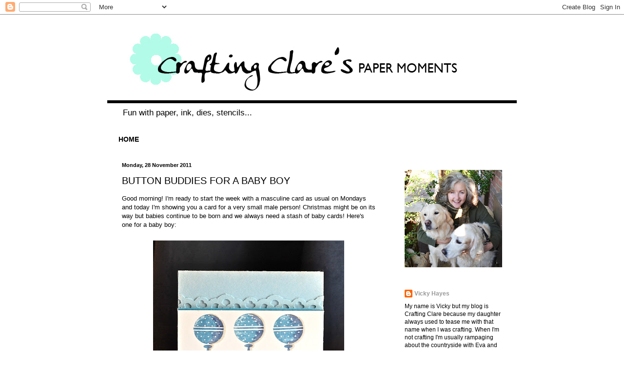

--- FILE ---
content_type: text/html; charset=UTF-8
request_url: http://craftingclare.blogspot.com/2011/11/button-buddies-for-baby-boy.html
body_size: 42887
content:
<!DOCTYPE html>
<html class='v2' dir='ltr' xmlns='http://www.w3.org/1999/xhtml' xmlns:b='http://www.google.com/2005/gml/b' xmlns:data='http://www.google.com/2005/gml/data' xmlns:expr='http://www.google.com/2005/gml/expr'>
<head>
<link href='https://www.blogger.com/static/v1/widgets/335934321-css_bundle_v2.css' rel='stylesheet' type='text/css'/>
<base/>
<meta content='width=1100' name='viewport'/>
<meta content='text/html; charset=UTF-8' http-equiv='Content-Type'/>
<meta content='blogger' name='generator'/>
<link href='http://craftingclare.blogspot.com/favicon.ico' rel='icon' type='image/x-icon'/>
<link href='http://craftingclare.blogspot.com/2011/11/button-buddies-for-baby-boy.html' rel='canonical'/>
<link rel="alternate" type="application/atom+xml" title="Crafting inspiration from Vicky at Crafting Clare&#39;s Paper Moments - Atom" href="http://craftingclare.blogspot.com/feeds/posts/default" />
<link rel="alternate" type="application/rss+xml" title="Crafting inspiration from Vicky at Crafting Clare&#39;s Paper Moments - RSS" href="http://craftingclare.blogspot.com/feeds/posts/default?alt=rss" />
<link rel="service.post" type="application/atom+xml" title="Crafting inspiration from Vicky at Crafting Clare&#39;s Paper Moments - Atom" href="https://www.blogger.com/feeds/688467255107276297/posts/default" />

<link rel="alternate" type="application/atom+xml" title="Crafting inspiration from Vicky at Crafting Clare&#39;s Paper Moments - Atom" href="http://craftingclare.blogspot.com/feeds/4432254504380884360/comments/default" />
<!--Can't find substitution for tag [blog.ieCssRetrofitLinks]-->
<link href='https://blogger.googleusercontent.com/img/b/R29vZ2xl/AVvXsEh5TwUOnvL84CFfSC_KqCYL_EB3MPVgPKRdBCWVbKp1U6CDmp1QL38CmDtCG-4KIAQuLLB-phsQOOpUHFGPsiC2u8uNesKHhLxkovpy76GRFmP3dJ207FE99yXifR2ePHmzEMt4YW5D1nPy/s400/DSC_0041.JPG' rel='image_src'/>
<meta content='http://craftingclare.blogspot.com/2011/11/button-buddies-for-baby-boy.html' property='og:url'/>
<meta content='Button Buddies for a baby boy' property='og:title'/>
<meta content='Paper craft, card making, card challenges. rubber stamps, card, inks, stencils, embossing, glitter, make your own cards, homemade is better' property='og:description'/>
<meta content='https://blogger.googleusercontent.com/img/b/R29vZ2xl/AVvXsEh5TwUOnvL84CFfSC_KqCYL_EB3MPVgPKRdBCWVbKp1U6CDmp1QL38CmDtCG-4KIAQuLLB-phsQOOpUHFGPsiC2u8uNesKHhLxkovpy76GRFmP3dJ207FE99yXifR2ePHmzEMt4YW5D1nPy/w1200-h630-p-k-no-nu/DSC_0041.JPG' property='og:image'/>
<meta content='Order Stampin up supplies online and direct with Vicky at Crafting Clares Paper Moments' name='description'/>
<meta content='stampin up uk, stamps, stampin up demonstrator, crafting, join stampin up' name='keywords'/>
<meta content='Vicky Hayes' name='author'/><title>Crafting inspiration from Vicky at Crafting Clare's Paper Moments: Button Buddies for a baby boy</title>
<style id='page-skin-1' type='text/css'><!--
/*
-----------------------------------------------
Blogger Template Style
Name:     Simple
Designer: Josh Peterson
URL:      www.noaesthetic.com
----------------------------------------------- */
/* Variable definitions
====================
<Variable name="keycolor" description="Main Color" type="color" default="#66bbdd"/>
<Group description="Page Text" selector="body">
<Variable name="body.font" description="Font" type="font"
default="normal normal 12px Arial, Tahoma, Helvetica, FreeSans, sans-serif"/>
<Variable name="body.text.color" description="Text Color" type="color" default="#222222"/>
</Group>
<Group description="Backgrounds" selector=".body-fauxcolumns-outer">
<Variable name="body.background.color" description="Outer Background" type="color" default="#66bbdd"/>
<Variable name="content.background.color" description="Main Background" type="color" default="#ffffff"/>
<Variable name="header.background.color" description="Header Background" type="color" default="transparent"/>
</Group>
<Group description="Links" selector=".main-outer">
<Variable name="link.color" description="Link Color" type="color" default="#2288bb"/>
<Variable name="link.visited.color" description="Visited Color" type="color" default="#888888"/>
<Variable name="link.hover.color" description="Hover Color" type="color" default="#33aaff"/>
</Group>
<Group description="Blog Title" selector=".header h1">
<Variable name="header.font" description="Font" type="font"
default="normal normal 60px Arial, Tahoma, Helvetica, FreeSans, sans-serif"/>
<Variable name="header.text.color" description="Title Color" type="color" default="#3399bb" />
</Group>
<Group description="Blog Description" selector=".header .description">
<Variable name="description.text.color" description="Description Color" type="color"
default="#777777" />
</Group>
<Group description="Tabs Text" selector=".tabs-inner .widget li a">
<Variable name="tabs.font" description="Font" type="font"
default="normal normal 14px Arial, Tahoma, Helvetica, FreeSans, sans-serif"/>
<Variable name="tabs.text.color" description="Text Color" type="color" default="#999999"/>
<Variable name="tabs.selected.text.color" description="Selected Color" type="color" default="#000000"/>
</Group>
<Group description="Tabs Background" selector=".tabs-outer .PageList">
<Variable name="tabs.background.color" description="Background Color" type="color" default="#f5f5f5"/>
<Variable name="tabs.selected.background.color" description="Selected Color" type="color" default="#eeeeee"/>
</Group>
<Group description="Post Title" selector="h3.post-title, .comments h4">
<Variable name="post.title.font" description="Font" type="font"
default="normal normal 22px Arial, Tahoma, Helvetica, FreeSans, sans-serif"/>
</Group>
<Group description="Date Header" selector=".date-header">
<Variable name="date.header.color" description="Text Color" type="color"
default="#000000"/>
<Variable name="date.header.background.color" description="Background Color" type="color"
default="transparent"/>
</Group>
<Group description="Post Footer" selector=".post-footer">
<Variable name="post.footer.text.color" description="Text Color" type="color" default="#666666"/>
<Variable name="post.footer.background.color" description="Background Color" type="color"
default="#f9f9f9"/>
<Variable name="post.footer.border.color" description="Shadow Color" type="color" default="#ffffff"/>
</Group>
<Group description="Gadgets" selector="h2">
<Variable name="widget.title.font" description="Title Font" type="font"
default="normal bold 11px Arial, Tahoma, Helvetica, FreeSans, sans-serif"/>
<Variable name="widget.title.text.color" description="Title Color" type="color" default="#000000"/>
<Variable name="widget.alternate.text.color" description="Alternate Color" type="color" default="#999999"/>
</Group>
<Group description="Images" selector=".main-inner">
<Variable name="image.background.color" description="Background Color" type="color" default="#ffffff"/>
<Variable name="image.border.color" description="Border Color" type="color" default="#eeeeee"/>
<Variable name="image.text.color" description="Caption Text Color" type="color" default="#000000"/>
</Group>
<Group description="Accents" selector=".content-inner">
<Variable name="body.rule.color" description="Separator Line Color" type="color" default="#ffffff"/>
<Variable name="tabs.border.color" description="Tabs Border Color" type="color" default="#ffffff"/>
</Group>
<Variable name="body.background" description="Body Background" type="background"
color="#ffffff" default="$(color) none repeat scroll top left"/>
<Variable name="body.background.override" description="Body Background Override" type="string" default=""/>
<Variable name="body.background.gradient.cap" description="Body Gradient Cap" type="url"
default="url(//www.blogblog.com/1kt/simple/gradients_light.png)"/>
<Variable name="body.background.gradient.tile" description="Body Gradient Tile" type="url"
default="url(//www.blogblog.com/1kt/simple/body_gradient_tile_light.png)"/>
<Variable name="content.background.color.selector" description="Content Background Color Selector" type="string" default=".content-inner"/>
<Variable name="content.padding" description="Content Padding" type="length" default="10px"/>
<Variable name="content.padding.horizontal" description="Content Horizontal Padding" type="length" default="10px"/>
<Variable name="content.shadow.spread" description="Content Shadow Spread" type="length" default="40px"/>
<Variable name="content.shadow.spread.webkit" description="Content Shadow Spread (WebKit)" type="length" default="5px"/>
<Variable name="content.shadow.spread.ie" description="Content Shadow Spread (IE)" type="length" default="10px"/>
<Variable name="main.border.width" description="Main Border Width" type="length" default="0"/>
<Variable name="header.background.gradient" description="Header Gradient" type="url" default="none"/>
<Variable name="header.shadow.offset.left" description="Header Shadow Offset Left" type="length" default="-1px"/>
<Variable name="header.shadow.offset.top" description="Header Shadow Offset Top" type="length" default="-1px"/>
<Variable name="header.shadow.spread" description="Header Shadow Spread" type="length" default="1px"/>
<Variable name="header.padding" description="Header Padding" type="length" default="30px"/>
<Variable name="header.border.size" description="Header Border Size" type="length" default="1px"/>
<Variable name="header.bottom.border.size" description="Header Bottom Border Size" type="length" default="1px"/>
<Variable name="header.border.horizontalsize" description="Header Horizontal Border Size" type="length" default="0"/>
<Variable name="description.text.size" description="Description Text Size" type="string" default="140%"/>
<Variable name="tabs.margin.top" description="Tabs Margin Top" type="length" default="0" />
<Variable name="tabs.margin.side" description="Tabs Side Margin" type="length" default="30px" />
<Variable name="tabs.background.gradient" description="Tabs Background Gradient" type="url"
default="url(//www.blogblog.com/1kt/simple/gradients_light.png)"/>
<Variable name="tabs.border.width" description="Tabs Border Width" type="length" default="1px"/>
<Variable name="tabs.bevel.border.width" description="Tabs Bevel Border Width" type="length" default="1px"/>
<Variable name="date.header.padding" description="Date Header Padding" type="string" default="inherit"/>
<Variable name="date.header.letterspacing" description="Date Header Letter Spacing" type="string" default="inherit"/>
<Variable name="date.header.margin" description="Date Header Margin" type="string" default="inherit"/>
<Variable name="post.margin.bottom" description="Post Bottom Margin" type="length" default="25px"/>
<Variable name="image.border.small.size" description="Image Border Small Size" type="length" default="2px"/>
<Variable name="image.border.large.size" description="Image Border Large Size" type="length" default="5px"/>
<Variable name="page.width.selector" description="Page Width Selector" type="string" default=".region-inner"/>
<Variable name="page.width" description="Page Width" type="string" default="auto"/>
<Variable name="main.section.margin" description="Main Section Margin" type="length" default="15px"/>
<Variable name="main.padding" description="Main Padding" type="length" default="15px"/>
<Variable name="main.padding.top" description="Main Padding Top" type="length" default="30px"/>
<Variable name="main.padding.bottom" description="Main Padding Bottom" type="length" default="30px"/>
<Variable name="paging.background"
color="#ffffff"
description="Background of blog paging area" type="background"
default="transparent none no-repeat scroll top center"/>
<Variable name="footer.bevel" description="Bevel border length of footer" type="length" default="0"/>
<Variable name="mobile.background.overlay" description="Mobile Background Overlay" type="string"
default="transparent none repeat scroll top left"/>
<Variable name="mobile.background.size" description="Mobile Background Size" type="string" default="auto"/>
<Variable name="mobile.button.color" description="Mobile Button Color" type="color" default="#ffffff" />
<Variable name="startSide" description="Side where text starts in blog language" type="automatic" default="left"/>
<Variable name="endSide" description="Side where text ends in blog language" type="automatic" default="right"/>
*/
/* Content
----------------------------------------------- */
body {
font: normal normal 12px Arial, Tahoma, Helvetica, FreeSans, sans-serif;
color: #000000;
background: #ffffff none no-repeat scroll center center;
padding: 0 40px 40px 40px;
}
html body .region-inner {
min-width: 0;
max-width: 100%;
width: auto;
}
a:link {
text-decoration:none;
color: #999999;
}
a:visited {
text-decoration:none;
color: #000000;
}
a:hover {
text-decoration:underline;
color: #75d7ff;
}
.body-fauxcolumn-outer .fauxcolumn-inner {
background: transparent none repeat scroll top left;
_background-image: none;
}
.body-fauxcolumn-outer .cap-top {
position: absolute;
z-index: 1;
height: 400px;
width: 100%;
background: #ffffff none no-repeat scroll center center;
}
.body-fauxcolumn-outer .cap-top .cap-left {
width: 100%;
background: transparent none repeat-x scroll top left;
_background-image: none;
}
.content-outer {
-moz-box-shadow: 0 0 40px rgba(0, 0, 0, .15);
-webkit-box-shadow: 0 0 5px rgba(0, 0, 0, .15);
-goog-ms-box-shadow: 0 0 10px #333333;
box-shadow: 0 0 40px rgba(0, 0, 0, .15);
margin-bottom: 1px;
}
.content-inner {
padding: 10px 10px;
}
.content-inner {
background-color: #ffffff;
}
/* Header
----------------------------------------------- */
.header-outer {
background: transparent none repeat-x scroll 0 -400px;
_background-image: none;
}
.Header h1 {
font: normal normal 60px Arial, Tahoma, Helvetica, FreeSans, sans-serif;
color: #000000;
text-shadow: -1px -1px 1px rgba(0, 0, 0, .2);
}
.Header h1 a {
color: #000000;
}
.Header .description {
font-size: 140%;
color: #000000;
}
.header-inner .Header .titlewrapper {
padding: 22px 30px;
}
.header-inner .Header .descriptionwrapper {
padding: 0 30px;
}
/* Tabs
----------------------------------------------- */
.tabs-inner .section:first-child {
border-top: 1px solid #ffffff;
}
.tabs-inner .section:first-child ul {
margin-top: -1px;
border-top: 1px solid #ffffff;
border-left: 0 solid #ffffff;
border-right: 0 solid #ffffff;
}
.tabs-inner .widget ul {
background: #ffffff url(//www.blogblog.com/1kt/simple/gradients_light.png) repeat-x scroll 0 -800px;
_background-image: none;
border-bottom: 1px solid #ffffff;
margin-top: 0;
margin-left: -30px;
margin-right: -30px;
}
.tabs-inner .widget li a {
display: inline-block;
padding: .6em 1em;
font: normal bold 14px 'Trebuchet MS', Trebuchet, sans-serif;
color: #000000;
border-left: 1px solid #ffffff;
border-right: 1px solid #ffffff;
}
.tabs-inner .widget li:first-child a {
border-left: none;
}
.tabs-inner .widget li.selected a, .tabs-inner .widget li a:hover {
color: #000000;
background-color: #ffffff;
text-decoration: none;
}
/* Columns
----------------------------------------------- */
.main-outer {
border-top: 0 solid #ffffff;
}
.fauxcolumn-left-outer .fauxcolumn-inner {
border-right: 1px solid #ffffff;
}
.fauxcolumn-right-outer .fauxcolumn-inner {
border-left: 1px solid #ffffff;
}
/* Headings
----------------------------------------------- */
h2 {
margin: 0 0 1em 0;
font: normal bold 11px Arial, Tahoma, Helvetica, FreeSans, sans-serif;
color: #000000;
}
/* Widgets
----------------------------------------------- */
.widget .zippy {
color: #999999;
text-shadow: 2px 2px 1px rgba(0, 0, 0, .1);
}
.widget .popular-posts ul {
list-style: none;
}
/* Posts
----------------------------------------------- */
.date-header span {
background-color: transparent;
color: #000000;
padding: inherit;
letter-spacing: inherit;
margin: inherit;
}
.main-inner {
padding-top: 30px;
padding-bottom: 30px;
}
.main-inner .column-center-inner {
padding: 0 15px;
}
.main-inner .column-center-inner .section {
margin: 0 15px;
}
.post {
margin: 0 0 25px 0;
}
h3.post-title, .comments h4 {
font: normal normal 20px 'Trebuchet MS', Trebuchet, sans-serif;
margin: .75em 0 0;
}
.post-body {
font-size: 110%;
line-height: 1.4;
position: relative;
}
.post-body img, .post-body .tr-caption-container, .Profile img, .Image img,
.BlogList .item-thumbnail img {
padding: 2px;
background: #ffffff;
border: 1px solid transparent;
-moz-box-shadow: 1px 1px 5px rgba(0, 0, 0, .1);
-webkit-box-shadow: 1px 1px 5px rgba(0, 0, 0, .1);
box-shadow: 1px 1px 5px rgba(0, 0, 0, .1);
}
.post-body img, .post-body .tr-caption-container {
padding: 5px;
}
.post-body .tr-caption-container {
color: #000000;
}
.post-body .tr-caption-container img {
padding: 0;
background: transparent;
border: none;
-moz-box-shadow: 0 0 0 rgba(0, 0, 0, .1);
-webkit-box-shadow: 0 0 0 rgba(0, 0, 0, .1);
box-shadow: 0 0 0 rgba(0, 0, 0, .1);
}
.post-header {
margin: 0 0 1.5em;
line-height: 1.6;
font-size: 90%;
}
.post-footer {
margin: 20px -2px 0;
padding: 5px 10px;
color: #666666;
background-color: #f9f9f9;
border-bottom: 1px solid #ffffff;
line-height: 1.6;
font-size: 90%;
}
#comments .comment-author {
padding-top: 1.5em;
border-top: 1px solid #ffffff;
background-position: 0 1.5em;
}
#comments .comment-author:first-child {
padding-top: 0;
border-top: none;
}
.avatar-image-container {
margin: .2em 0 0;
}
#comments .avatar-image-container img {
border: 1px solid transparent;
}
/* Comments
----------------------------------------------- */
.comments .comments-content .icon.blog-author {
background-repeat: no-repeat;
background-image: url([data-uri]);
}
.comments .comments-content .loadmore a {
border-top: 1px solid #999999;
border-bottom: 1px solid #999999;
}
.comments .comment-thread.inline-thread {
background-color: #f9f9f9;
}
.comments .continue {
border-top: 2px solid #999999;
}
/* Accents
---------------------------------------------- */
.section-columns td.columns-cell {
border-left: 1px solid #ffffff;
}
.blog-pager {
background: transparent none no-repeat scroll top center;
}
.blog-pager-older-link, .home-link,
.blog-pager-newer-link {
background-color: #ffffff;
padding: 5px;
}
.footer-outer {
border-top: 0 dashed #bbbbbb;
}
/* Mobile
----------------------------------------------- */
body.mobile  {
background-size: auto;
}
.mobile .body-fauxcolumn-outer {
background: transparent none repeat scroll top left;
}
.mobile .body-fauxcolumn-outer .cap-top {
background-size: 100% auto;
}
.mobile .content-outer {
-webkit-box-shadow: 0 0 3px rgba(0, 0, 0, .15);
box-shadow: 0 0 3px rgba(0, 0, 0, .15);
}
body.mobile .AdSense {
margin: 0 -40px;
}
.mobile .tabs-inner .widget ul {
margin-left: 0;
margin-right: 0;
}
.mobile .post {
margin: 0;
}
.mobile .main-inner .column-center-inner .section {
margin: 0;
}
.mobile .date-header span {
padding: 0.1em 10px;
margin: 0 -10px;
}
.mobile h3.post-title {
margin: 0;
}
.mobile .blog-pager {
background: transparent none no-repeat scroll top center;
}
.mobile .footer-outer {
border-top: none;
}
.mobile .main-inner, .mobile .footer-inner {
background-color: #ffffff;
}
.mobile-index-contents {
color: #000000;
}
.mobile-link-button {
background-color: #999999;
}
.mobile-link-button a:link, .mobile-link-button a:visited {
color: #ffffff;
}
.mobile .tabs-inner .section:first-child {
border-top: none;
}
.mobile .tabs-inner .PageList .widget-content {
background-color: #ffffff;
color: #000000;
border-top: 1px solid #ffffff;
border-bottom: 1px solid #ffffff;
}
.mobile .tabs-inner .PageList .widget-content .pagelist-arrow {
border-left: 1px solid #ffffff;
}
#ssnoshadow img{
padding: none;
border: none;
-moz-box-shadow: 0px 0px 0px transparent;
-webkit-box-shadow: 0px 0px 0px transparent;
box-shadow: 0px 0px 0px transparent;
}.tabs-inner .PageList li a {padding-left:23px; padding-right:23px;}
.post-body img, .post-body .tr-caption-container, .Profile img, .Image img,
.BlogList .item-thumbnail img {
padding: none !important;
border: none !important;
background: none !important;
-moz-box-shadow: 0px 0px 0px transparent !important;
-webkit-box-shadow: 0px 0px 0px transparent !important;
box-shadow: 0px 0px 0px transparent !important;
}
h3.post-title {text-transform:uppercase;}
.Header h1 { text-shadow: none; } .post-body img, .post-body .tr-caption-container, .Profile img, .Image img, .BlogList .item-thumbnail img { -webkit-box-shadow: none; box-shadow: none; } .content-outer { -webkit-box-shadow: none; box-shadow: none; }
--></style>
<style id='template-skin-1' type='text/css'><!--
body {
min-width: 860px;
}
.content-outer, .content-fauxcolumn-outer, .region-inner {
min-width: 860px;
max-width: 860px;
_width: 860px;
}
.main-inner .columns {
padding-left: 0px;
padding-right: 260px;
}
.main-inner .fauxcolumn-center-outer {
left: 0px;
right: 260px;
/* IE6 does not respect left and right together */
_width: expression(this.parentNode.offsetWidth -
parseInt("0px") -
parseInt("260px") + 'px');
}
.main-inner .fauxcolumn-left-outer {
width: 0px;
}
.main-inner .fauxcolumn-right-outer {
width: 260px;
}
.main-inner .column-left-outer {
width: 0px;
right: 100%;
margin-left: -0px;
}
.main-inner .column-right-outer {
width: 260px;
margin-right: -260px;
}
#layout {
min-width: 0;
}
#layout .content-outer {
min-width: 0;
width: 800px;
}
#layout .region-inner {
min-width: 0;
width: auto;
}
--></style>
<script type='text/javascript'>
        (function(i,s,o,g,r,a,m){i['GoogleAnalyticsObject']=r;i[r]=i[r]||function(){
        (i[r].q=i[r].q||[]).push(arguments)},i[r].l=1*new Date();a=s.createElement(o),
        m=s.getElementsByTagName(o)[0];a.async=1;a.src=g;m.parentNode.insertBefore(a,m)
        })(window,document,'script','https://www.google-analytics.com/analytics.js','ga');
        ga('create', 'UA-16267991-2', 'auto', 'blogger');
        ga('blogger.send', 'pageview');
      </script>
<script type='text/javascript'>

  var _gaq = _gaq || [];
  _gaq.push(['_setAccount', 'UA-16267991-2']);
  _gaq.push(['_setDomainName', 'craftingclare.blogspot.com']);
  _gaq.push(['_trackPageview']);

  (function() {
    var ga = document.createElement('script'); ga.type = 'text/javascript'; ga.async = true;
    ga.src = ('https:' == document.location.protocol ? 'https://ssl' : 'http://www') + '.google-analytics.com/ga.js';
    var s = document.getElementsByTagName('script')[0]; s.parentNode.insertBefore(ga, s);
  })();

</script><link href='https://www.blogger.com/dyn-css/authorization.css?targetBlogID=688467255107276297&amp;zx=d481ff78-86c7-44de-b747-4410750a0dab' media='none' onload='if(media!=&#39;all&#39;)media=&#39;all&#39;' rel='stylesheet'/><noscript><link href='https://www.blogger.com/dyn-css/authorization.css?targetBlogID=688467255107276297&amp;zx=d481ff78-86c7-44de-b747-4410750a0dab' rel='stylesheet'/></noscript>
<meta name='google-adsense-platform-account' content='ca-host-pub-1556223355139109'/>
<meta name='google-adsense-platform-domain' content='blogspot.com'/>

</head>
<body class='loading'>
<div class='navbar section' id='navbar'><div class='widget Navbar' data-version='1' id='Navbar1'><script type="text/javascript">
    function setAttributeOnload(object, attribute, val) {
      if(window.addEventListener) {
        window.addEventListener('load',
          function(){ object[attribute] = val; }, false);
      } else {
        window.attachEvent('onload', function(){ object[attribute] = val; });
      }
    }
  </script>
<div id="navbar-iframe-container"></div>
<script type="text/javascript" src="https://apis.google.com/js/platform.js"></script>
<script type="text/javascript">
      gapi.load("gapi.iframes:gapi.iframes.style.bubble", function() {
        if (gapi.iframes && gapi.iframes.getContext) {
          gapi.iframes.getContext().openChild({
              url: 'https://www.blogger.com/navbar/688467255107276297?po\x3d4432254504380884360\x26origin\x3dhttp://craftingclare.blogspot.com',
              where: document.getElementById("navbar-iframe-container"),
              id: "navbar-iframe"
          });
        }
      });
    </script><script type="text/javascript">
(function() {
var script = document.createElement('script');
script.type = 'text/javascript';
script.src = '//pagead2.googlesyndication.com/pagead/js/google_top_exp.js';
var head = document.getElementsByTagName('head')[0];
if (head) {
head.appendChild(script);
}})();
</script>
</div></div>
<div class='body-fauxcolumns'>
<div class='fauxcolumn-outer body-fauxcolumn-outer'>
<div class='cap-top'>
<div class='cap-left'></div>
<div class='cap-right'></div>
</div>
<div class='fauxborder-left'>
<div class='fauxborder-right'></div>
<div class='fauxcolumn-inner'>
</div>
</div>
<div class='cap-bottom'>
<div class='cap-left'></div>
<div class='cap-right'></div>
</div>
</div>
</div>
<div class='content'>
<div class='content-fauxcolumns'>
<div class='fauxcolumn-outer content-fauxcolumn-outer'>
<div class='cap-top'>
<div class='cap-left'></div>
<div class='cap-right'></div>
</div>
<div class='fauxborder-left'>
<div class='fauxborder-right'></div>
<div class='fauxcolumn-inner'>
</div>
</div>
<div class='cap-bottom'>
<div class='cap-left'></div>
<div class='cap-right'></div>
</div>
</div>
</div>
<div class='content-outer'>
<div class='content-cap-top cap-top'>
<div class='cap-left'></div>
<div class='cap-right'></div>
</div>
<div class='fauxborder-left content-fauxborder-left'>
<div class='fauxborder-right content-fauxborder-right'></div>
<div class='content-inner'>
<header>
<div class='header-outer'>
<div class='header-cap-top cap-top'>
<div class='cap-left'></div>
<div class='cap-right'></div>
</div>
<div class='fauxborder-left header-fauxborder-left'>
<div class='fauxborder-right header-fauxborder-right'></div>
<div class='region-inner header-inner'>
<div class='header section' id='header'><div class='widget Header' data-version='1' id='Header1'>
<div id='header-inner'>
<a href='http://craftingclare.blogspot.com/' style='display: block'>
<img alt='Crafting inspiration from Vicky at Crafting Clare&#39;s Paper Moments' height='172px; ' id='Header1_headerimg' src='https://blogger.googleusercontent.com/img/b/R29vZ2xl/AVvXsEhawq6egFt8vB-FQPogiSs64uccK3zx7Ka8ewuU8mtFmjZizLumdH8a0JCL2bVSsKEoaGDVrNhg5CCrXh-02xlY-2-Puy6_x6bZFZ8mW5Rd7W8UGyLjgsQSwpkM5aJxZvAihubl6aJC7oQ/s1600/2014Blogheader.jpg' style='display: block' width='960px; '/>
</a>
<div class='descriptionwrapper'>
<p class='description'><span>Fun with paper, ink, dies, stencils...</span></p>
</div>
</div>
</div></div>
</div>
</div>
<div class='header-cap-bottom cap-bottom'>
<div class='cap-left'></div>
<div class='cap-right'></div>
</div>
</div>
</header>
<div class='tabs-outer'>
<div class='tabs-cap-top cap-top'>
<div class='cap-left'></div>
<div class='cap-right'></div>
</div>
<div class='fauxborder-left tabs-fauxborder-left'>
<div class='fauxborder-right tabs-fauxborder-right'></div>
<div class='region-inner tabs-inner'>
<div class='tabs section' id='crosscol'><div class='widget PageList' data-version='1' id='PageList1'>
<h2>Pages</h2>
<div class='widget-content'>
<ul>
<li>
<a href='http://craftingclare.blogspot.com/'>HOME</a>
</li>
</ul>
<div class='clear'></div>
</div>
</div></div>
<div class='tabs no-items section' id='crosscol-overflow'></div>
</div>
</div>
<div class='tabs-cap-bottom cap-bottom'>
<div class='cap-left'></div>
<div class='cap-right'></div>
</div>
</div>
<div class='main-outer'>
<div class='main-cap-top cap-top'>
<div class='cap-left'></div>
<div class='cap-right'></div>
</div>
<div class='fauxborder-left main-fauxborder-left'>
<div class='fauxborder-right main-fauxborder-right'></div>
<div class='region-inner main-inner'>
<div class='columns fauxcolumns'>
<div class='fauxcolumn-outer fauxcolumn-center-outer'>
<div class='cap-top'>
<div class='cap-left'></div>
<div class='cap-right'></div>
</div>
<div class='fauxborder-left'>
<div class='fauxborder-right'></div>
<div class='fauxcolumn-inner'>
</div>
</div>
<div class='cap-bottom'>
<div class='cap-left'></div>
<div class='cap-right'></div>
</div>
</div>
<div class='fauxcolumn-outer fauxcolumn-left-outer'>
<div class='cap-top'>
<div class='cap-left'></div>
<div class='cap-right'></div>
</div>
<div class='fauxborder-left'>
<div class='fauxborder-right'></div>
<div class='fauxcolumn-inner'>
</div>
</div>
<div class='cap-bottom'>
<div class='cap-left'></div>
<div class='cap-right'></div>
</div>
</div>
<div class='fauxcolumn-outer fauxcolumn-right-outer'>
<div class='cap-top'>
<div class='cap-left'></div>
<div class='cap-right'></div>
</div>
<div class='fauxborder-left'>
<div class='fauxborder-right'></div>
<div class='fauxcolumn-inner'>
</div>
</div>
<div class='cap-bottom'>
<div class='cap-left'></div>
<div class='cap-right'></div>
</div>
</div>
<!-- corrects IE6 width calculation -->
<div class='columns-inner'>
<div class='column-center-outer'>
<div class='column-center-inner'>
<div class='main section' id='main'><div class='widget Blog' data-version='1' id='Blog1'>
<div class='blog-posts hfeed'>

          <div class="date-outer">
        
<h2 class='date-header'><span>Monday, 28 November 2011</span></h2>

          <div class="date-posts">
        
<div class='post-outer'>
<div class='post hentry' itemprop='blogPost' itemscope='itemscope' itemtype='http://schema.org/BlogPosting'>
<meta content='https://blogger.googleusercontent.com/img/b/R29vZ2xl/AVvXsEh5TwUOnvL84CFfSC_KqCYL_EB3MPVgPKRdBCWVbKp1U6CDmp1QL38CmDtCG-4KIAQuLLB-phsQOOpUHFGPsiC2u8uNesKHhLxkovpy76GRFmP3dJ207FE99yXifR2ePHmzEMt4YW5D1nPy/s400/DSC_0041.JPG' itemprop='image_url'/>
<meta content='688467255107276297' itemprop='blogId'/>
<meta content='4432254504380884360' itemprop='postId'/>
<a name='4432254504380884360'></a>
<h3 class='post-title entry-title' itemprop='name'>
Button Buddies for a baby boy
</h3>
<div class='post-header'>
<div class='post-header-line-1'></div>
</div>
<div class='post-body entry-content' id='post-body-4432254504380884360' itemprop='description articleBody'>
Good morning! I'm ready to start the week with a masculine card as usual on Mondays and today I'm showing you a card for a very small male person! Christmas might be on its way but babies continue to be born and we always need a stash of baby cards! Here's one for a baby boy:<br />
<br />
<div class="separator" style="clear: both; text-align: center;">
<a href="https://blogger.googleusercontent.com/img/b/R29vZ2xl/AVvXsEh5TwUOnvL84CFfSC_KqCYL_EB3MPVgPKRdBCWVbKp1U6CDmp1QL38CmDtCG-4KIAQuLLB-phsQOOpUHFGPsiC2u8uNesKHhLxkovpy76GRFmP3dJ207FE99yXifR2ePHmzEMt4YW5D1nPy/s1600/DSC_0041.JPG" imageanchor="1" style="margin-left: 1em; margin-right: 1em;"><img border="0" height="400" src="https://blogger.googleusercontent.com/img/b/R29vZ2xl/AVvXsEh5TwUOnvL84CFfSC_KqCYL_EB3MPVgPKRdBCWVbKp1U6CDmp1QL38CmDtCG-4KIAQuLLB-phsQOOpUHFGPsiC2u8uNesKHhLxkovpy76GRFmP3dJ207FE99yXifR2ePHmzEMt4YW5D1nPy/s400/DSC_0041.JPG" width="392" /></a></div>
I love this image of an old-fashioned baby rattle and it's just one of eight stamps in the Button Buddies set.&nbsp;I'm quite a fan of this stamp set -&nbsp;the images are quite graphic and cover loads of occasions!<br />
<div class="separator" style="clear: both; text-align: center;">
</div>
<br />
<div class="separator" style="clear: both; text-align: center;">
<a href="https://blogger.googleusercontent.com/img/b/R29vZ2xl/AVvXsEjb7BlMKQgc2YZZ7d3H6E_Uz9iD1knf-5LQHy0nz5VSX-mc0fQFnbd10p4CyHfL5r5SjRo6SewXkM23sXetZNXFfjcfMz8Q_GGKXdK52R9Nzh04zgqQoRCNs9QLEhPvYA_kjLp54C1-84df/s1600/DSC_0044.JPG" imageanchor="1" style="margin-left: 1em; margin-right: 1em;"><img border="0" height="265" src="https://blogger.googleusercontent.com/img/b/R29vZ2xl/AVvXsEjb7BlMKQgc2YZZ7d3H6E_Uz9iD1knf-5LQHy0nz5VSX-mc0fQFnbd10p4CyHfL5r5SjRo6SewXkM23sXetZNXFfjcfMz8Q_GGKXdK52R9Nzh04zgqQoRCNs9QLEhPvYA_kjLp54C1-84df/s400/DSC_0044.JPG" width="400" /></a></div>
<br />
I was pleased with the 3D look I achieved with the rattles. I first tapped them into Marina Mist ink and then added shading on one side of the rubber with a Night of Navy marker. After stamping, I drew in a shadow with my Sahara Sand marker to give them extra depth.<br />
<br />
<div class="separator" style="clear: both; text-align: center;">
<a href="https://blogger.googleusercontent.com/img/b/R29vZ2xl/AVvXsEgmZOKe8RKYJmuNoG8WGiKiQNZaE-JWbxiUWqBXhqHfCmKniOr0_3WChEkSPVzlZRbnZKWh5nklDP_n9vhLVcEaMNRCnhFuqG3gDGQ2O1KP5V267SmWf_PUKvoj0-glnhAqcw9dqkKIr1KO/s1600/DSC_0051.JPG" imageanchor="1" style="margin-left: 1em; margin-right: 1em;"><img border="0" height="331" src="https://blogger.googleusercontent.com/img/b/R29vZ2xl/AVvXsEgmZOKe8RKYJmuNoG8WGiKiQNZaE-JWbxiUWqBXhqHfCmKniOr0_3WChEkSPVzlZRbnZKWh5nklDP_n9vhLVcEaMNRCnhFuqG3gDGQ2O1KP5V267SmWf_PUKvoj0-glnhAqcw9dqkKIr1KO/s400/DSC_0051.JPG" width="400" /></a></div>
<div class="separator" style="clear: both; text-align: center;">
</div>
<br />
The sentiments from Easy Events are so useful and I love the font style. And have you spotted that ornate border? I punched a strip of Bashful Blue card stock using the Lace Ribbon border punch and tucked it under the main panel. I love the tone-on-tone look of teaming it with a Bashful Blue card base.<br />
<br />
<div style="margin-bottom: 0px; margin-left: 0px; margin-right: 0px; margin-top: 0px;">
<div style="margin-bottom: 0px; margin-left: 0px; margin-right: 0px; margin-top: 0px;">
<div style="margin-bottom: 0px; margin-left: 0px; margin-right: 0px; margin-top: 0px;">
<div style="margin-bottom: 0px; margin-left: 0px; margin-right: 0px; margin-top: 0px;">
<div style="margin-bottom: 0px; margin-left: 0px; margin-right: 0px; margin-top: 0px;">
<div style="margin-bottom: 0px; margin-left: 0px; margin-right: 0px; margin-top: 0px;">
<div style="margin-bottom: 0px; margin-left: 0px; margin-right: 0px; margin-top: 0px;">
<div style="margin-bottom: 0px; margin-left: 0px; margin-right: 0px; margin-top: 0px;">
<div style="margin-bottom: 0px; margin-left: 0px; margin-right: 0px; margin-top: 0px;">
<div style="margin-bottom: 0px; margin-left: 0px; margin-right: 0px; margin-top: 0px;">
<div style="margin-bottom: 0px; margin-left: 0px; margin-right: 0px; margin-top: 0px;">
<div style="margin-bottom: 0px; margin-left: 0px; margin-right: 0px; margin-top: 0px;">
<div style="margin-bottom: 0px; margin-left: 0px; margin-right: 0px; margin-top: 0px;">
<div style="margin-bottom: 0px; margin-left: 0px; margin-right: 0px; margin-top: 0px;">
<div style="margin-bottom: 0px; margin-left: 0px; margin-right: 0px; margin-top: 0px;">
<div style="margin-bottom: 0px; margin-left: 0px; margin-right: 0px; margin-top: 0px;">
<div style="margin-bottom: 0px; margin-left: 0px; margin-right: 0px; margin-top: 0px;">
<div style="margin-bottom: 0px; margin-left: 0px; margin-right: 0px; margin-top: 0px;">
<div style="margin-bottom: 0px; margin-left: 0px; margin-right: 0px; margin-top: 0px;">
<div style="margin-bottom: 0px; margin-left: 0px; margin-right: 0px; margin-top: 0px;">
<div style="margin-bottom: 0px; margin-left: 0px; margin-right: 0px; margin-top: 0px;">
<div style="margin-bottom: 0px; margin-left: 0px; margin-right: 0px; margin-top: 0px;">
<div style="margin-bottom: 0px; margin-left: 0px; margin-right: 0px; margin-top: 0px;">
<div style="margin-bottom: 0px; margin-left: 0px; margin-right: 0px; margin-top: 0px;">
<div style="margin-bottom: 0px; margin-left: 0px; margin-right: 0px; margin-top: 0px;">
<div style="margin-bottom: 0px; margin-left: 0px; margin-right: 0px; margin-top: 0px;">
<div style="margin-bottom: 0px; margin-left: 0px; margin-right: 0px; margin-top: 0px;">
<div style="margin-bottom: 0px; margin-left: 0px; margin-right: 0px; margin-top: 0px;">
<span class="Apple-style-span"><span class="Apple-style-span" style="color: #3d85c6; font-size: large;">Supplies needed for this card:</span></span></div>
</div>
</div>
</div>
</div>
</div>
</div>
</div>
</div>
</div>
</div>
</div>
</div>
</div>
</div>
</div>
</div>
</div>
</div>
</div>
</div>
</div>
</div>
</div>
</div>
</div>
</div>
</div>
<div style="margin-bottom: 0px; margin-left: 0px; margin-right: 0px; margin-top: 0px;">
<div style="margin-bottom: 0px; margin-left: 0px; margin-right: 0px; margin-top: 0px;">
<div style="margin-bottom: 0px; margin-left: 0px; margin-right: 0px; margin-top: 0px;">
<div style="margin-bottom: 0px; margin-left: 0px; margin-right: 0px; margin-top: 0px;">
<div style="margin-bottom: 0px; margin-left: 0px; margin-right: 0px; margin-top: 0px;">
<div style="margin-bottom: 0px; margin-left: 0px; margin-right: 0px; margin-top: 0px;">
<div style="margin-bottom: 0px; margin-left: 0px; margin-right: 0px; margin-top: 0px;">
<div style="margin-bottom: 0px; margin-left: 0px; margin-right: 0px; margin-top: 0px;">
<div style="margin-bottom: 0px; margin-left: 0px; margin-right: 0px; margin-top: 0px;">
<div style="margin-bottom: 0px; margin-left: 0px; margin-right: 0px; margin-top: 0px;">
<div style="margin-bottom: 0px; margin-left: 0px; margin-right: 0px; margin-top: 0px;">
<div style="margin-bottom: 0px; margin-left: 0px; margin-right: 0px; margin-top: 0px;">
<div style="margin-bottom: 0px; margin-left: 0px; margin-right: 0px; margin-top: 0px;">
<div style="margin-bottom: 0px; margin-left: 0px; margin-right: 0px; margin-top: 0px;">
<div style="margin-bottom: 0px; margin-left: 0px; margin-right: 0px; margin-top: 0px;">
<div style="margin-bottom: 0px; margin-left: 0px; margin-right: 0px; margin-top: 0px;">
<div style="margin-bottom: 0px; margin-left: 0px; margin-right: 0px; margin-top: 0px;">
<div style="margin-bottom: 0px; margin-left: 0px; margin-right: 0px; margin-top: 0px; text-align: left;">
<div style="margin-bottom: 0px; margin-left: 0px; margin-right: 0px; margin-top: 0px;">
<div style="margin-bottom: 0px; margin-left: 0px; margin-right: 0px; margin-top: 0px;">
<div style="margin-bottom: 0px; margin-left: 0px; margin-right: 0px; margin-top: 0px;">
<div style="margin-bottom: 0px; margin-left: 0px; margin-right: 0px; margin-top: 0px;">
<div style="margin-bottom: 0px; margin-left: 0px; margin-right: 0px; margin-top: 0px;">
<div style="margin-bottom: 0px; margin-left: 0px; margin-right: 0px; margin-top: 0px;">
<div style="margin-bottom: 0px; margin-left: 0px; margin-right: 0px; margin-top: 0px;">
<div style="margin-bottom: 0px; margin-left: 0px; margin-right: 0px; margin-top: 0px;">
<div style="margin-bottom: 0px; margin-left: 0px; margin-right: 0px; margin-top: 0px;">
<div style="margin-bottom: 0px; margin-left: 0px; margin-right: 0px; margin-top: 0px;">
<div style="margin-bottom: 0px; margin-left: 0px; margin-right: 0px; margin-top: 0px;">
<div style="margin-bottom: 0px; margin-left: 0px; margin-right: 0px; margin-top: 0px;">
<div style="margin-bottom: 0px; margin-left: 0px; margin-right: 0px; margin-top: 0px;">
<div style="margin-bottom: 0px; margin-left: 0px; margin-right: 0px; margin-top: 0px;">
<div style="margin-bottom: 0px; margin-left: 0px; margin-right: 0px; margin-top: 0px;">
<div style="margin-bottom: 0px; margin-left: 0px; margin-right: 0px; margin-top: 0px;">
<div style="margin-bottom: 0px; margin-left: 0px; margin-right: 0px; margin-top: 0px;">
<div style="margin-bottom: 0px; margin-left: 0px; margin-right: 0px; margin-top: 0px;">
<div style="margin-bottom: 0px; margin-left: 0px; margin-right: 0px; margin-top: 0px;">
<div style="margin-bottom: 0px; margin-left: 0px; margin-right: 0px; margin-top: 0px;">
<div style="margin-bottom: 0px; margin-left: 0px; margin-right: 0px; margin-top: 0px;">
<div style="margin-bottom: 0px; margin-left: 0px; margin-right: 0px; margin-top: 0px;">
<div style="margin-bottom: 0px; margin-left: 0px; margin-right: 0px; margin-top: 0px;">
<div style="margin-bottom: 0px; margin-left: 0px; margin-right: 0px; margin-top: 0px;">
<div style="margin-bottom: 0px; margin-left: 0px; margin-right: 0px; margin-top: 0px;">
<div style="margin-bottom: 0px; margin-left: 0px; margin-right: 0px; margin-top: 0px;">
<div style="margin-bottom: 0px; margin-left: 0px; margin-right: 0px; margin-top: 0px;">
<div style="margin-bottom: 0px; margin-left: 0px; margin-right: 0px; margin-top: 0px;">
<div style="margin-bottom: 0px; margin-left: 0px; margin-right: 0px; margin-top: 0px;">
<div style="margin-bottom: 0px; margin-left: 0px; margin-right: 0px; margin-top: 0px;">
<div style="margin-bottom: 0px; margin-left: 0px; margin-right: 0px; margin-top: 0px;">
<div style="margin-bottom: 0px; margin-left: 0px; margin-right: 0px; margin-top: 0px;">
<div style="margin-bottom: 0px; margin-left: 0px; margin-right: 0px; margin-top: 0px;">
<div style="margin-bottom: 0px; margin-left: 0px; margin-right: 0px; margin-top: 0px;">
<div style="margin-bottom: 0px; margin-left: 0px; margin-right: 0px; margin-top: 0px;">
<div style="margin-bottom: 0px; margin-left: 0px; margin-right: 0px; margin-top: 0px;">
<div style="margin-bottom: 0px; margin-left: 0px; margin-right: 0px; margin-top: 0px;">
<div style="margin-bottom: 0px; margin-left: 0px; margin-right: 0px; margin-top: 0px;">
<div style="margin-bottom: 0px; margin-left: 0px; margin-right: 0px; margin-top: 0px;">
<div style="margin-bottom: 0px; margin-left: 0px; margin-right: 0px; margin-top: 0px;">
<div style="margin-bottom: 0px; margin-left: 0px; margin-right: 0px; margin-top: 0px;">
<div style="margin-bottom: 0px; margin-left: 0px; margin-right: 0px; margin-top: 0px;">
<div style="margin-bottom: 0px; margin-left: 0px; margin-right: 0px; margin-top: 0px;">
<div style="margin-bottom: 0px; margin-left: 0px; margin-right: 0px; margin-top: 0px;">
<div style="margin-bottom: 0px; margin-left: 0px; margin-right: 0px; margin-top: 0px;">
<div style="margin-bottom: 0px; margin-left: 0px; margin-right: 0px; margin-top: 0px;">
<div style="margin-bottom: 0px; margin-left: 0px; margin-right: 0px; margin-top: 0px;">
<span class="Apple-style-span"><span class="Apple-style-span" style="color: #3d85c6;">Stamps: Button Buddies, Easy Events</span></span></div>
</div>
</div>
</div>
</div>
</div>
</div>
</div>
</div>
</div>
</div>
</div>
</div>
</div>
</div>
<div style="margin-bottom: 0px; margin-left: 0px; margin-right: 0px; margin-top: 0px;">
<div style="margin-bottom: 0px; margin-left: 0px; margin-right: 0px; margin-top: 0px;">
<div style="margin-bottom: 0px; margin-left: 0px; margin-right: 0px; margin-top: 0px;">
<div style="margin-bottom: 0px; margin-left: 0px; margin-right: 0px; margin-top: 0px;">
<div style="margin-bottom: 0px; margin-left: 0px; margin-right: 0px; margin-top: 0px;">
<div style="margin-bottom: 0px; margin-left: 0px; margin-right: 0px; margin-top: 0px;">
<div style="margin-bottom: 0px; margin-left: 0px; margin-right: 0px; margin-top: 0px;">
<div style="margin-bottom: 0px; margin-left: 0px; margin-right: 0px; margin-top: 0px;">
<div style="margin-bottom: 0px; margin-left: 0px; margin-right: 0px; margin-top: 0px;">
<div style="margin-bottom: 0px; margin-left: 0px; margin-right: 0px; margin-top: 0px;">
<div style="margin-bottom: 0px; margin-left: 0px; margin-right: 0px; margin-top: 0px;">
<div style="margin-bottom: 0px; margin-left: 0px; margin-right: 0px; margin-top: 0px;">
<div style="margin-bottom: 0px; margin-left: 0px; margin-right: 0px; margin-top: 0px;">
<div style="margin-bottom: 0px; margin-left: 0px; margin-right: 0px; margin-top: 0px;">
<div style="margin-bottom: 0px; margin-left: 0px; margin-right: 0px; margin-top: 0px;">
<span class="Apple-style-span"><span class="Apple-style-span" style="color: #3d85c6;">Ink: Marina Mist, Night of Navy, Whisper White craft ink for sponging edge of card base</span></span></div>
</div>
</div>
</div>
</div>
</div>
</div>
</div>
</div>
</div>
</div>
</div>
</div>
</div>
</div>
</div>
</div>
</div>
</div>
</div>
</div>
</div>
</div>
</div>
</div>
</div>
</div>
</div>
</div>
</div>
</div>
</div>
</div>
</div>
</div>
</div>
</div>
</div>
</div>
</div>
</div>
</div>
</div>
</div>
</div>
</div>
</div>
</div>
</div>
</div>
</div>
</div>
</div>
</div>
</div>
</div>
</div>
</div>
</div>
</div>
</div>
</div>
</div>
</div>
</div>
<div style="margin-bottom: 0px; margin-left: 0px; margin-right: 0px; margin-top: 0px;">
<div style="margin-bottom: 0px; margin-left: 0px; margin-right: 0px; margin-top: 0px;">
<div style="margin-bottom: 0px; margin-left: 0px; margin-right: 0px; margin-top: 0px;">
<div style="margin-bottom: 0px; margin-left: 0px; margin-right: 0px; margin-top: 0px;">
<div style="margin-bottom: 0px; margin-left: 0px; margin-right: 0px; margin-top: 0px;">
<div style="margin-bottom: 0px; margin-left: 0px; margin-right: 0px; margin-top: 0px;">
<div style="margin-bottom: 0px; margin-left: 0px; margin-right: 0px; margin-top: 0px;">
<div style="margin-bottom: 0px; margin-left: 0px; margin-right: 0px; margin-top: 0px;">
<div style="margin-bottom: 0px; margin-left: 0px; margin-right: 0px; margin-top: 0px;">
<div style="margin-bottom: 0px; margin-left: 0px; margin-right: 0px; margin-top: 0px;">
<div style="margin-bottom: 0px; margin-left: 0px; margin-right: 0px; margin-top: 0px;">
<div style="margin-bottom: 0px; margin-left: 0px; margin-right: 0px; margin-top: 0px;">
<div style="margin-bottom: 0px; margin-left: 0px; margin-right: 0px; margin-top: 0px;">
<div style="margin-bottom: 0px; margin-left: 0px; margin-right: 0px; margin-top: 0px;">
<div style="margin-bottom: 0px; margin-left: 0px; margin-right: 0px; margin-top: 0px;">
<div style="margin-bottom: 0px; margin-left: 0px; margin-right: 0px; margin-top: 0px;">
<div style="margin-bottom: 0px; margin-left: 0px; margin-right: 0px; margin-top: 0px;">
<div style="margin-bottom: 0px; margin-left: 0px; margin-right: 0px; margin-top: 0px; text-align: left;">
<div style="margin-bottom: 0px; margin-left: 0px; margin-right: 0px; margin-top: 0px;">
<div style="margin-bottom: 0px; margin-left: 0px; margin-right: 0px; margin-top: 0px;">
<div style="margin-bottom: 0px; margin-left: 0px; margin-right: 0px; margin-top: 0px;">
<div style="margin-bottom: 0px; margin-left: 0px; margin-right: 0px; margin-top: 0px;">
<div style="margin-bottom: 0px; margin-left: 0px; margin-right: 0px; margin-top: 0px;">
<div style="margin-bottom: 0px; margin-left: 0px; margin-right: 0px; margin-top: 0px;">
<div style="margin-bottom: 0px; margin-left: 0px; margin-right: 0px; margin-top: 0px;">
<div style="margin-bottom: 0px; margin-left: 0px; margin-right: 0px; margin-top: 0px;">
<div style="margin-bottom: 0px; margin-left: 0px; margin-right: 0px; margin-top: 0px;">
<div style="margin-bottom: 0px; margin-left: 0px; margin-right: 0px; margin-top: 0px;">
<div style="margin-bottom: 0px; margin-left: 0px; margin-right: 0px; margin-top: 0px;">
<div style="margin-bottom: 0px; margin-left: 0px; margin-right: 0px; margin-top: 0px;">
<div style="margin-bottom: 0px; margin-left: 0px; margin-right: 0px; margin-top: 0px;">
<div style="margin-bottom: 0px; margin-left: 0px; margin-right: 0px; margin-top: 0px;">
<div style="margin-bottom: 0px; margin-left: 0px; margin-right: 0px; margin-top: 0px;">
<div style="margin-bottom: 0px; margin-left: 0px; margin-right: 0px; margin-top: 0px;">
<div style="margin-bottom: 0px; margin-left: 0px; margin-right: 0px; margin-top: 0px;">
<div style="margin-bottom: 0px; margin-left: 0px; margin-right: 0px; margin-top: 0px;">
<div style="margin-bottom: 0px; margin-left: 0px; margin-right: 0px; margin-top: 0px;">
<div style="margin-bottom: 0px; margin-left: 0px; margin-right: 0px; margin-top: 0px;">
<div style="margin-bottom: 0px; margin-left: 0px; margin-right: 0px; margin-top: 0px;">
<div style="margin-bottom: 0px; margin-left: 0px; margin-right: 0px; margin-top: 0px;">
<div style="margin-bottom: 0px; margin-left: 0px; margin-right: 0px; margin-top: 0px;">
<div style="margin-bottom: 0px; margin-left: 0px; margin-right: 0px; margin-top: 0px;">
<div style="margin-bottom: 0px; margin-left: 0px; margin-right: 0px; margin-top: 0px;">
<div style="margin-bottom: 0px; margin-left: 0px; margin-right: 0px; margin-top: 0px;">
<div style="margin-bottom: 0px; margin-left: 0px; margin-right: 0px; margin-top: 0px;">
<div style="margin-bottom: 0px; margin-left: 0px; margin-right: 0px; margin-top: 0px;">
<div style="margin-bottom: 0px; margin-left: 0px; margin-right: 0px; margin-top: 0px;">
<div style="margin-bottom: 0px; margin-left: 0px; margin-right: 0px; margin-top: 0px;">
<div style="margin-bottom: 0px; margin-left: 0px; margin-right: 0px; margin-top: 0px;">
<div style="margin-bottom: 0px; margin-left: 0px; margin-right: 0px; margin-top: 0px;">
<div style="color: black; margin-bottom: 0px; margin-left: 0px; margin-right: 0px; margin-top: 0px;">
<div style="margin-bottom: 0px; margin-left: 0px; margin-right: 0px; margin-top: 0px;">
<div style="margin-bottom: 0px; margin-left: 0px; margin-right: 0px; margin-top: 0px;">
<div style="margin-bottom: 0px; margin-left: 0px; margin-right: 0px; margin-top: 0px;">
<div style="margin-bottom: 0px; margin-left: 0px; margin-right: 0px; margin-top: 0px;">
<div style="margin-bottom: 0px; margin-left: 0px; margin-right: 0px; margin-top: 0px;">
<div style="margin-bottom: 0px; margin-left: 0px; margin-right: 0px; margin-top: 0px;">
<div style="margin-bottom: 0px; margin-left: 0px; margin-right: 0px; margin-top: 0px;">
<div style="margin-bottom: 0px; margin-left: 0px; margin-right: 0px; margin-top: 0px;">
<div style="margin-bottom: 0px; margin-left: 0px; margin-right: 0px; margin-top: 0px;">
<div style="margin-bottom: 0px; margin-left: 0px; margin-right: 0px; margin-top: 0px;">
<div style="margin-bottom: 0px; margin-left: 0px; margin-right: 0px; margin-top: 0px;">
<div style="margin-bottom: 0px; margin-left: 0px; margin-right: 0px; margin-top: 0px;">
<div style="margin-bottom: 0px; margin-left: 0px; margin-right: 0px; margin-top: 0px;">
<div style="margin-bottom: 0px; margin-left: 0px; margin-right: 0px; margin-top: 0px;">
<div style="margin-bottom: 0px; margin-left: 0px; margin-right: 0px; margin-top: 0px;">
<div style="margin-bottom: 0px; margin-left: 0px; margin-right: 0px; margin-top: 0px;">
<div style="margin-bottom: 0px; margin-left: 0px; margin-right: 0px; margin-top: 0px; text-align: left;">
<div style="margin-bottom: 0px; margin-left: 0px; margin-right: 0px; margin-top: 0px;">
<div style="margin-bottom: 0px; margin-left: 0px; margin-right: 0px; margin-top: 0px;">
<div style="margin-bottom: 0px; margin-left: 0px; margin-right: 0px; margin-top: 0px;">
<div style="margin-bottom: 0px; margin-left: 0px; margin-right: 0px; margin-top: 0px;">
<div style="margin-bottom: 0px; margin-left: 0px; margin-right: 0px; margin-top: 0px;">
<div style="margin-bottom: 0px; margin-left: 0px; margin-right: 0px; margin-top: 0px;">
<div style="margin-bottom: 0px; margin-left: 0px; margin-right: 0px; margin-top: 0px;">
<div style="margin-bottom: 0px; margin-left: 0px; margin-right: 0px; margin-top: 0px;">
<div style="margin-bottom: 0px; margin-left: 0px; margin-right: 0px; margin-top: 0px;">
<div style="margin-bottom: 0px; margin-left: 0px; margin-right: 0px; margin-top: 0px;">
<div style="margin-bottom: 0px; margin-left: 0px; margin-right: 0px; margin-top: 0px;">
<div style="margin-bottom: 0px; margin-left: 0px; margin-right: 0px; margin-top: 0px;">
<div style="margin-bottom: 0px; margin-left: 0px; margin-right: 0px; margin-top: 0px;">
<div style="margin-bottom: 0px; margin-left: 0px; margin-right: 0px; margin-top: 0px;">
<div style="margin-bottom: 0px; margin-left: 0px; margin-right: 0px; margin-top: 0px;">
<div style="margin-bottom: 0px; margin-left: 0px; margin-right: 0px; margin-top: 0px;">
<div style="margin-bottom: 0px; margin-left: 0px; margin-right: 0px; margin-top: 0px;">
<div style="margin-bottom: 0px; margin-left: 0px; margin-right: 0px; margin-top: 0px;">
<div style="margin-bottom: 0px; margin-left: 0px; margin-right: 0px; margin-top: 0px;">
<div style="margin-bottom: 0px; margin-left: 0px; margin-right: 0px; margin-top: 0px;">
<div style="margin-bottom: 0px; margin-left: 0px; margin-right: 0px; margin-top: 0px;">
<div style="margin-bottom: 0px; margin-left: 0px; margin-right: 0px; margin-top: 0px;">
<div style="margin-bottom: 0px; margin-left: 0px; margin-right: 0px; margin-top: 0px;">
<div style="margin-bottom: 0px; margin-left: 0px; margin-right: 0px; margin-top: 0px;">
<div style="margin-bottom: 0px; margin-left: 0px; margin-right: 0px; margin-top: 0px;">
<div style="margin-bottom: 0px; margin-left: 0px; margin-right: 0px; margin-top: 0px;">
<div style="margin-bottom: 0px; margin-left: 0px; margin-right: 0px; margin-top: 0px;">
<div style="margin-bottom: 0px; margin-left: 0px; margin-right: 0px; margin-top: 0px;">
<div style="margin-bottom: 0px; margin-left: 0px; margin-right: 0px; margin-top: 0px;">
<div style="margin-bottom: 0px; margin-left: 0px; margin-right: 0px; margin-top: 0px;">
<div style="margin-bottom: 0px; margin-left: 0px; margin-right: 0px; margin-top: 0px;">
<div style="margin-bottom: 0px; margin-left: 0px; margin-right: 0px; margin-top: 0px;">
<div style="margin-bottom: 0px; margin-left: 0px; margin-right: 0px; margin-top: 0px;">
<div style="margin-bottom: 0px; margin-left: 0px; margin-right: 0px; margin-top: 0px;">
<div style="margin-bottom: 0px; margin-left: 0px; margin-right: 0px; margin-top: 0px;">
<div style="margin-bottom: 0px; margin-left: 0px; margin-right: 0px; margin-top: 0px;">
<div style="margin-bottom: 0px; margin-left: 0px; margin-right: 0px; margin-top: 0px;">
<div style="margin-bottom: 0px; margin-left: 0px; margin-right: 0px; margin-top: 0px;">
<div style="margin-bottom: 0px; margin-left: 0px; margin-right: 0px; margin-top: 0px;">
<div style="margin-bottom: 0px; margin-left: 0px; margin-right: 0px; margin-top: 0px;">
<div style="margin-bottom: 0px; margin-left: 0px; margin-right: 0px; margin-top: 0px;">
<div style="margin-bottom: 0px; margin-left: 0px; margin-right: 0px; margin-top: 0px;">
<div style="margin-bottom: 0px; margin-left: 0px; margin-right: 0px; margin-top: 0px;">
<span class="Apple-style-span"><span class="Apple-style-span" style="color: #3d85c6;"><span class="Apple-style-span" style="color: #3d85c6;">Card stock: Whisper White, Marina Mist, Bashful Blue</span></span></span></div>
</div>
</div>
</div>
</div>
</div>
</div>
</div>
</div>
</div>
</div>
</div>
</div>
</div>
</div>
</div>
</div>
</div>
</div>
</div>
</div>
</div>
</div>
</div>
</div>
</div>
</div>
</div>
</div>
</div>
</div>
</div>
</div>
</div>
</div>
</div>
</div>
</div>
</div>
</div>
</div>
</div>
</div>
</div>
</div>
</div>
</div>
</div>
</div>
</div>
</div>
</div>
</div>
</div>
</div>
</div>
</div>
</div>
</div>
</div>
</div>
<div style="margin-bottom: 0px; margin-left: 0px; margin-right: 0px; margin-top: 0px;">
<div style="margin-bottom: 0px; margin-left: 0px; margin-right: 0px; margin-top: 0px;">
<div style="margin-bottom: 0px; margin-left: 0px; margin-right: 0px; margin-top: 0px;">
<div style="margin-bottom: 0px; margin-left: 0px; margin-right: 0px; margin-top: 0px;">
<div style="margin-bottom: 0px; margin-left: 0px; margin-right: 0px; margin-top: 0px;">
<div style="margin-bottom: 0px; margin-left: 0px; margin-right: 0px; margin-top: 0px;">
<div style="margin-bottom: 0px; margin-left: 0px; margin-right: 0px; margin-top: 0px;">
<div style="margin-bottom: 0px; margin-left: 0px; margin-right: 0px; margin-top: 0px;">
<div style="margin-bottom: 0px; margin-left: 0px; margin-right: 0px; margin-top: 0px;">
<div style="margin-bottom: 0px; margin-left: 0px; margin-right: 0px; margin-top: 0px;">
<div style="margin-bottom: 0px; margin-left: 0px; margin-right: 0px; margin-top: 0px;">
<div style="margin-bottom: 0px; margin-left: 0px; margin-right: 0px; margin-top: 0px;">
<div style="margin-bottom: 0px; margin-left: 0px; margin-right: 0px; margin-top: 0px;">
<div style="margin-bottom: 0px; margin-left: 0px; margin-right: 0px; margin-top: 0px;">
<div style="margin-bottom: 0px; margin-left: 0px; margin-right: 0px; margin-top: 0px;">
<div style="margin-bottom: 0px; margin-left: 0px; margin-right: 0px; margin-top: 0px;">
<div style="margin-bottom: 0px; margin-left: 0px; margin-right: 0px; margin-top: 0px;">
<div style="margin-bottom: 0px; margin-left: 0px; margin-right: 0px; margin-top: 0px; text-align: left;">
<div style="margin-bottom: 0px; margin-left: 0px; margin-right: 0px; margin-top: 0px;">
<div style="margin-bottom: 0px; margin-left: 0px; margin-right: 0px; margin-top: 0px;">
<div style="margin-bottom: 0px; margin-left: 0px; margin-right: 0px; margin-top: 0px;">
<div style="margin-bottom: 0px; margin-left: 0px; margin-right: 0px; margin-top: 0px;">
<div style="margin-bottom: 0px; margin-left: 0px; margin-right: 0px; margin-top: 0px;">
<div style="margin-bottom: 0px; margin-left: 0px; margin-right: 0px; margin-top: 0px;">
<div style="margin-bottom: 0px; margin-left: 0px; margin-right: 0px; margin-top: 0px;">
<div style="margin-bottom: 0px; margin-left: 0px; margin-right: 0px; margin-top: 0px;">
<div style="margin-bottom: 0px; margin-left: 0px; margin-right: 0px; margin-top: 0px;">
<div style="margin-bottom: 0px; margin-left: 0px; margin-right: 0px; margin-top: 0px;">
<div style="margin-bottom: 0px; margin-left: 0px; margin-right: 0px; margin-top: 0px;">
<div style="margin-bottom: 0px; margin-left: 0px; margin-right: 0px; margin-top: 0px;">
<div style="margin-bottom: 0px; margin-left: 0px; margin-right: 0px; margin-top: 0px;">
<div style="margin-bottom: 0px; margin-left: 0px; margin-right: 0px; margin-top: 0px;">
<div style="margin-bottom: 0px; margin-left: 0px; margin-right: 0px; margin-top: 0px;">
<div style="margin-bottom: 0px; margin-left: 0px; margin-right: 0px; margin-top: 0px;">
<div style="margin-bottom: 0px; margin-left: 0px; margin-right: 0px; margin-top: 0px;">
<div style="margin-bottom: 0px; margin-left: 0px; margin-right: 0px; margin-top: 0px;">
<div style="margin-bottom: 0px; margin-left: 0px; margin-right: 0px; margin-top: 0px;">
<div style="margin-bottom: 0px; margin-left: 0px; margin-right: 0px; margin-top: 0px;">
<div style="margin-bottom: 0px; margin-left: 0px; margin-right: 0px; margin-top: 0px;">
<div style="margin-bottom: 0px; margin-left: 0px; margin-right: 0px; margin-top: 0px;">
<div style="margin-bottom: 0px; margin-left: 0px; margin-right: 0px; margin-top: 0px;">
<div style="margin-bottom: 0px; margin-left: 0px; margin-right: 0px; margin-top: 0px;">
<div style="margin-bottom: 0px; margin-left: 0px; margin-right: 0px; margin-top: 0px;">
<div style="margin-bottom: 0px; margin-left: 0px; margin-right: 0px; margin-top: 0px;">
<div style="margin-bottom: 0px; margin-left: 0px; margin-right: 0px; margin-top: 0px;">
<div style="margin-bottom: 0px; margin-left: 0px; margin-right: 0px; margin-top: 0px;">
<div style="margin-bottom: 0px; margin-left: 0px; margin-right: 0px; margin-top: 0px;">
<div style="margin-bottom: 0px; margin-left: 0px; margin-right: 0px; margin-top: 0px;">
<div style="margin-bottom: 0px; margin-left: 0px; margin-right: 0px; margin-top: 0px;">
<div style="margin-bottom: 0px; margin-left: 0px; margin-right: 0px; margin-top: 0px;">
<div style="margin-bottom: 0px; margin-left: 0px; margin-right: 0px; margin-top: 0px;">
<div style="color: black; margin-bottom: 0px; margin-left: 0px; margin-right: 0px; margin-top: 0px;">
<div style="margin-bottom: 0px; margin-left: 0px; margin-right: 0px; margin-top: 0px;">
<div style="margin-bottom: 0px; margin-left: 0px; margin-right: 0px; margin-top: 0px;">
<div style="margin-bottom: 0px; margin-left: 0px; margin-right: 0px; margin-top: 0px;">
<div style="margin-bottom: 0px; margin-left: 0px; margin-right: 0px; margin-top: 0px;">
<div style="margin-bottom: 0px; margin-left: 0px; margin-right: 0px; margin-top: 0px;">
<div style="margin-bottom: 0px; margin-left: 0px; margin-right: 0px; margin-top: 0px;">
<div style="margin-bottom: 0px; margin-left: 0px; margin-right: 0px; margin-top: 0px;">
<div style="margin-bottom: 0px; margin-left: 0px; margin-right: 0px; margin-top: 0px;">
<div style="margin-bottom: 0px; margin-left: 0px; margin-right: 0px; margin-top: 0px;">
<span class="Apple-style-span"><span class="Apple-style-span" style="color: #3d85c6;"><span class="Apple-style-span" style="color: #3d85c6;">Other: Markers, Lace Ribbon border punch, stamp-a-majig</span></span></span></div>
</div>
</div>
</div>
</div>
</div>
</div>
</div>
</div>
</div>
</div>
</div>
</div>
</div>
</div>
</div>
</div>
</div>
</div>
</div>
</div>
</div>
</div>
</div>
</div>
</div>
</div>
</div>
</div>
</div>
</div>
</div>
</div>
</div>
</div>
</div>
</div>
</div>
</div>
</div>
</div>
</div>
</div>
</div>
</div>
</div>
</div>
</div>
</div>
</div>
</div>
</div>
</div>
</div>
</div>
</div>
</div>
</div>
</div>
</div>
</div>
</div>
</div>
</div>
</div>
</div>
</div>
</div>
</div>
</div>
</div>
</div>
</div>
</div>
</div>
</div>
</div>
</div>
</div>
</div>
</div>
</div>
</div>
</div>
</div>
</div>
</div>
</div>
</div>
</div>
</div>
</div>
</div>
</div>
</div>
</div>
</div>
</div>
</div>
</div>
</div>
</div>
</div>
</div>
</div>
</div>
</div>
</div>
</div>
</div>
</div>
<div style="margin-bottom: 0px; margin-left: 0px; margin-right: 0px; margin-top: 0px;">
<div style="margin-bottom: 0px; margin-left: 0px; margin-right: 0px; margin-top: 0px;">
<div style="margin-bottom: 0px; margin-left: 0px; margin-right: 0px; margin-top: 0px;">
<div style="margin-bottom: 0px; margin-left: 0px; margin-right: 0px; margin-top: 0px;">
<div style="margin-bottom: 0px; margin-left: 0px; margin-right: 0px; margin-top: 0px;">
<div style="margin-bottom: 0px; margin-left: 0px; margin-right: 0px; margin-top: 0px;">
<div style="margin-bottom: 0px; margin-left: 0px; margin-right: 0px; margin-top: 0px;">
<div style="margin-bottom: 0px; margin-left: 0px; margin-right: 0px; margin-top: 0px;">
<div style="margin-bottom: 0px; margin-left: 0px; margin-right: 0px; margin-top: 0px;">
<div style="margin-bottom: 0px; margin-left: 0px; margin-right: 0px; margin-top: 0px;">
<div style="margin-bottom: 0px; margin-left: 0px; margin-right: 0px; margin-top: 0px;">
<div style="margin-bottom: 0px; margin-left: 0px; margin-right: 0px; margin-top: 0px;">
<div style="margin-bottom: 0px; margin-left: 0px; margin-right: 0px; margin-top: 0px;">
<div style="margin-bottom: 0px; margin-left: 0px; margin-right: 0px; margin-top: 0px;">
<div style="margin-bottom: 0px; margin-left: 0px; margin-right: 0px; margin-top: 0px;">
<div style="margin-bottom: 0px; margin-left: 0px; margin-right: 0px; margin-top: 0px;">
<div style="margin-bottom: 0px; margin-left: 0px; margin-right: 0px; margin-top: 0px;">
<div style="margin-bottom: 0px; margin-left: 0px; margin-right: 0px; margin-top: 0px; text-align: left;">
<div style="margin-bottom: 0px; margin-left: 0px; margin-right: 0px; margin-top: 0px;">
<div style="margin-bottom: 0px; margin-left: 0px; margin-right: 0px; margin-top: 0px;">
<div style="margin-bottom: 0px; margin-left: 0px; margin-right: 0px; margin-top: 0px;">
<div style="margin-bottom: 0px; margin-left: 0px; margin-right: 0px; margin-top: 0px;">
<div style="margin-bottom: 0px; margin-left: 0px; margin-right: 0px; margin-top: 0px;">
<div style="margin-bottom: 0px; margin-left: 0px; margin-right: 0px; margin-top: 0px;">
<div style="margin-bottom: 0px; margin-left: 0px; margin-right: 0px; margin-top: 0px;">
<div style="margin-bottom: 0px; margin-left: 0px; margin-right: 0px; margin-top: 0px;">
<div style="margin-bottom: 0px; margin-left: 0px; margin-right: 0px; margin-top: 0px;">
<div style="margin-bottom: 0px; margin-left: 0px; margin-right: 0px; margin-top: 0px;">
<div style="margin-bottom: 0px; margin-left: 0px; margin-right: 0px; margin-top: 0px;">
<div style="margin-bottom: 0px; margin-left: 0px; margin-right: 0px; margin-top: 0px;">
<div style="margin-bottom: 0px; margin-left: 0px; margin-right: 0px; margin-top: 0px;">
<div style="margin-bottom: 0px; margin-left: 0px; margin-right: 0px; margin-top: 0px;">
<div style="margin-bottom: 0px; margin-left: 0px; margin-right: 0px; margin-top: 0px;">
<div style="margin-bottom: 0px; margin-left: 0px; margin-right: 0px; margin-top: 0px;">
<div style="margin-bottom: 0px; margin-left: 0px; margin-right: 0px; margin-top: 0px;">
<div style="margin-bottom: 0px; margin-left: 0px; margin-right: 0px; margin-top: 0px;">
<div style="margin-bottom: 0px; margin-left: 0px; margin-right: 0px; margin-top: 0px;">
<div style="margin-bottom: 0px; margin-left: 0px; margin-right: 0px; margin-top: 0px;">
<div style="margin-bottom: 0px; margin-left: 0px; margin-right: 0px; margin-top: 0px;">
<div style="margin-bottom: 0px; margin-left: 0px; margin-right: 0px; margin-top: 0px;">
<div style="margin-bottom: 0px; margin-left: 0px; margin-right: 0px; margin-top: 0px;">
<div style="margin-bottom: 0px; margin-left: 0px; margin-right: 0px; margin-top: 0px;">
<div style="margin-bottom: 0px; margin-left: 0px; margin-right: 0px; margin-top: 0px;">
<div style="margin-bottom: 0px; margin-left: 0px; margin-right: 0px; margin-top: 0px;">
<div style="margin-bottom: 0px; margin-left: 0px; margin-right: 0px; margin-top: 0px;">
<div style="margin-bottom: 0px; margin-left: 0px; margin-right: 0px; margin-top: 0px;">
<div style="margin-bottom: 0px; margin-left: 0px; margin-right: 0px; margin-top: 0px;">
<div style="margin-bottom: 0px; margin-left: 0px; margin-right: 0px; margin-top: 0px;">
<div style="margin-bottom: 0px; margin-left: 0px; margin-right: 0px; margin-top: 0px;">
<div style="margin-bottom: 0px; margin-left: 0px; margin-right: 0px; margin-top: 0px;">
<div style="margin-bottom: 0px; margin-left: 0px; margin-right: 0px; margin-top: 0px;">
<div style="margin-bottom: 0px; margin-left: 0px; margin-right: 0px; margin-top: 0px;">
<div style="margin-bottom: 0px; margin-left: 0px; margin-right: 0px; margin-top: 0px;">
<div style="margin-bottom: 0px; margin-left: 0px; margin-right: 0px; margin-top: 0px;">
<div style="margin-bottom: 0px; margin-left: 0px; margin-right: 0px; margin-top: 0px;">
<div style="margin-bottom: 0px; margin-left: 0px; margin-right: 0px; margin-top: 0px;">
<div style="margin-bottom: 0px; margin-left: 0px; margin-right: 0px; margin-top: 0px;">
<div style="margin-bottom: 0px; margin-left: 0px; margin-right: 0px; margin-top: 0px;">
<div style="margin-bottom: 0px; margin-left: 0px; margin-right: 0px; margin-top: 0px;">
<div style="margin-bottom: 0px; margin-left: 0px; margin-right: 0px; margin-top: 0px;">
<div style="margin-bottom: 0px; margin-left: 0px; margin-right: 0px; margin-top: 0px;">
<div style="margin-bottom: 0px; margin-left: 0px; margin-right: 0px; margin-top: 0px;">
<div style="margin-bottom: 0px; margin-left: 0px; margin-right: 0px; margin-top: 0px;">
<div style="margin-bottom: 0px; margin-left: 0px; margin-right: 0px; margin-top: 0px;">
<div style="margin-bottom: 0px; margin-left: 0px; margin-right: 0px; margin-top: 0px;">
<span class="Apple-style-span">I'd be delighted to order any of these supplies for you and can have them delivered to your address in the UK. I am committed to providing excellent customer service and am always happy to help and advise. Just&nbsp;<a href="mailto:v.hayes2009@gmail.com"><span class="Apple-style-span" style="color: #990000;">send me an email</span>&nbsp;</a>or give me a call on 01280 820593.&nbsp;</span></div>
</div>
</div>
</div>
</div>
</div>
</div>
</div>
</div>
</div>
</div>
</div>
</div>
<div style="margin-bottom: 0px; margin-left: 0px; margin-right: 0px; margin-top: 0px;">
<div style="margin-bottom: 0px; margin-left: 0px; margin-right: 0px; margin-top: 0px;">
<div style="margin-bottom: 0px; margin-left: 0px; margin-right: 0px; margin-top: 0px;">
<div style="margin-bottom: 0px; margin-left: 0px; margin-right: 0px; margin-top: 0px;">
<div style="margin-bottom: 0px; margin-left: 0px; margin-right: 0px; margin-top: 0px;">
<div style="margin-bottom: 0px; margin-left: 0px; margin-right: 0px; margin-top: 0px;">
<div style="margin-bottom: 0px; margin-left: 0px; margin-right: 0px; margin-top: 0px;">
<div style="margin-bottom: 0px; margin-left: 0px; margin-right: 0px; margin-top: 0px;">
<div style="margin-bottom: 0px; margin-left: 0px; margin-right: 0px; margin-top: 0px;">
<div style="margin-bottom: 0px; margin-left: 0px; margin-right: 0px; margin-top: 0px;">
<div style="margin-bottom: 0px; margin-left: 0px; margin-right: 0px; margin-top: 0px;">
<div style="margin-bottom: 0px; margin-left: 0px; margin-right: 0px; margin-top: 0px;">
<div style="margin-bottom: 0px; margin-left: 0px; margin-right: 0px; margin-top: 0px;">
<br /></div>
</div>
</div>
</div>
</div>
</div>
</div>
</div>
</div>
</div>
</div>
</div>
</div>
</div>
</div>
</div>
</div>
</div>
</div>
</div>
</div>
</div>
</div>
</div>
</div>
</div>
</div>
</div>
</div>
</div>
</div>
</div>
</div>
</div>
</div>
</div>
</div>
</div>
</div>
</div>
</div>
</div>
</div>
</div>
</div>
</div>
</div>
</div>
</div>
</div>
</div>
</div>
</div>
</div>
</div>
</div>
</div>
</div>
</div>
</div>
</div>
</div>
</div>
</div>
</div>
<div style="margin-bottom: 0px; margin-left: 0px; margin-right: 0px; margin-top: 0px;">
<div style="margin-bottom: 0px; margin-left: 0px; margin-right: 0px; margin-top: 0px;">
<div style="margin-bottom: 0px; margin-left: 0px; margin-right: 0px; margin-top: 0px;">
<div style="margin-bottom: 0px; margin-left: 0px; margin-right: 0px; margin-top: 0px;">
<div style="margin-bottom: 0px; margin-left: 0px; margin-right: 0px; margin-top: 0px;">
<div style="margin-bottom: 0px; margin-left: 0px; margin-right: 0px; margin-top: 0px;">
<div style="margin-bottom: 0px; margin-left: 0px; margin-right: 0px; margin-top: 0px;">
<div style="margin-bottom: 0px; margin-left: 0px; margin-right: 0px; margin-top: 0px;">
I hope you had a good weekend. We had an extremely busy one with chores and also my youngest son's Christmas fair at school to help out with. I was on an extremely busy stall selling novelties such as lip glosses masquerading as cakes and weirdly-shaped stationery items. At one stage a small boy picked up a bright pink plastic toilet and looked up into my face. "What's this?" he asked. "It's a toilet," I told him firmly. He was not to be easily fobbed off. "What does it do?" he asked, his eyes fixed onto mine. "Let's read the label shall we?" I said brightly. "It says here that it makes rude noises..." He stared at me disapprovingly. "You use it to entertain your friends," I added. The child put the toilet back in the box and took his leave, casting me a look of deep disgust - as if the whole thing had been my idea!</div>
<div style="margin-bottom: 0px; margin-left: 0px; margin-right: 0px; margin-top: 0px;">
<br /></div>
<div style="margin-bottom: 0px; margin-left: 0px; margin-right: 0px; margin-top: 0px;">
Thank you for joining me today. I shall be back tomorrow with something a little Christmassy so do come and have a look if you have a minute.</div>
</div>
</div>
</div>
</div>
</div>
</div>
</div>
<div style="margin-bottom: 0px; margin-left: 0px; margin-right: 0px; margin-top: 0px;">
<div style="margin-bottom: 0px; margin-left: 0px; margin-right: 0px; margin-top: 0px;">
<div style="margin-bottom: 0px; margin-left: 0px; margin-right: 0px; margin-top: 0px;">
<div style="margin-bottom: 0px; margin-left: 0px; margin-right: 0px; margin-top: 0px;">
<div style="margin-bottom: 0px; margin-left: 0px; margin-right: 0px; margin-top: 0px;">
<div style="margin-bottom: 0px; margin-left: 0px; margin-right: 0px; margin-top: 0px;">
<div style="margin-bottom: 0px; margin-left: 0px; margin-right: 0px; margin-top: 0px;">
<div style="margin-bottom: 0px; margin-left: 0px; margin-right: 0px; margin-top: 0px;">
<div style="margin-bottom: 0px; margin-left: 0px; margin-right: 0px; margin-top: 0px;">
<div style="margin-bottom: 0px; margin-left: 0px; margin-right: 0px; margin-top: 0px;">
<div style="margin-bottom: 0px; margin-left: 0px; margin-right: 0px; margin-top: 0px;">
<div style="margin-bottom: 0px; margin-left: 0px; margin-right: 0px; margin-top: 0px;">
<div style="margin-bottom: 0px; margin-left: 0px; margin-right: 0px; margin-top: 0px;">
<div style="margin-bottom: 0px; margin-left: 0px; margin-right: 0px; margin-top: 0px;">
<div style="margin-bottom: 0px; margin-left: 0px; margin-right: 0px; margin-top: 0px;">
<div style="margin-bottom: 0px; margin-left: 0px; margin-right: 0px; margin-top: 0px;">
<div style="margin-bottom: 0px; margin-left: 0px; margin-right: 0px; margin-top: 0px;">
<div style="margin-bottom: 0px; margin-left: 0px; margin-right: 0px; margin-top: 0px; text-align: left;">
<div style="margin-bottom: 0px; margin-left: 0px; margin-right: 0px; margin-top: 0px;">
<div style="margin-bottom: 0px; margin-left: 0px; margin-right: 0px; margin-top: 0px;">
<div style="margin-bottom: 0px; margin-left: 0px; margin-right: 0px; margin-top: 0px;">
<div style="margin-bottom: 0px; margin-left: 0px; margin-right: 0px; margin-top: 0px;">
<div style="margin-bottom: 0px; margin-left: 0px; margin-right: 0px; margin-top: 0px;">
<div style="margin-bottom: 0px; margin-left: 0px; margin-right: 0px; margin-top: 0px;">
<div style="margin-bottom: 0px; margin-left: 0px; margin-right: 0px; margin-top: 0px;">
<div style="margin-bottom: 0px; margin-left: 0px; margin-right: 0px; margin-top: 0px;">
<div style="margin-bottom: 0px; margin-left: 0px; margin-right: 0px; margin-top: 0px;">
<div style="margin-bottom: 0px; margin-left: 0px; margin-right: 0px; margin-top: 0px;">
<div style="margin-bottom: 0px; margin-left: 0px; margin-right: 0px; margin-top: 0px;">
<div style="margin-bottom: 0px; margin-left: 0px; margin-right: 0px; margin-top: 0px;">
<div style="margin-bottom: 0px; margin-left: 0px; margin-right: 0px; margin-top: 0px;">
<div style="margin-bottom: 0px; margin-left: 0px; margin-right: 0px; margin-top: 0px;">
<div style="margin-bottom: 0px; margin-left: 0px; margin-right: 0px; margin-top: 0px;">
<div style="margin-bottom: 0px; margin-left: 0px; margin-right: 0px; margin-top: 0px;">
<div style="margin-bottom: 0px; margin-left: 0px; margin-right: 0px; margin-top: 0px;">
<div style="margin-bottom: 0px; margin-left: 0px; margin-right: 0px; margin-top: 0px;">
<div style="margin-bottom: 0px; margin-left: 0px; margin-right: 0px; margin-top: 0px;">
<div style="margin-bottom: 0px; margin-left: 0px; margin-right: 0px; margin-top: 0px;">
<div style="margin-bottom: 0px; margin-left: 0px; margin-right: 0px; margin-top: 0px;">
<div style="margin-bottom: 0px; margin-left: 0px; margin-right: 0px; margin-top: 0px;">
<div style="margin-bottom: 0px; margin-left: 0px; margin-right: 0px; margin-top: 0px;">
<div style="margin-bottom: 0px; margin-left: 0px; margin-right: 0px; margin-top: 0px;">
<div style="margin-bottom: 0px; margin-left: 0px; margin-right: 0px; margin-top: 0px;">
<div style="margin-bottom: 0px; margin-left: 0px; margin-right: 0px; margin-top: 0px;">
<div style="margin-bottom: 0px; margin-left: 0px; margin-right: 0px; margin-top: 0px;">
<div style="margin-bottom: 0px; margin-left: 0px; margin-right: 0px; margin-top: 0px;">
<div style="margin-bottom: 0px; margin-left: 0px; margin-right: 0px; margin-top: 0px;">
<div style="margin-bottom: 0px; margin-left: 0px; margin-right: 0px; margin-top: 0px;">
<div style="margin-bottom: 0px; margin-left: 0px; margin-right: 0px; margin-top: 0px;">
<div style="margin-bottom: 0px; margin-left: 0px; margin-right: 0px; margin-top: 0px;">
<div style="margin-bottom: 0px; margin-left: 0px; margin-right: 0px; margin-top: 0px;">
<div style="margin-bottom: 0px; margin-left: 0px; margin-right: 0px; margin-top: 0px;">
<div style="margin-bottom: 0px; margin-left: 0px; margin-right: 0px; margin-top: 0px;">
<div style="margin-bottom: 0px; margin-left: 0px; margin-right: 0px; margin-top: 0px;">
<div style="margin-bottom: 0px; margin-left: 0px; margin-right: 0px; margin-top: 0px;">
<div style="margin-bottom: 0px; margin-left: 0px; margin-right: 0px; margin-top: 0px;">
<div style="margin-bottom: 0px; margin-left: 0px; margin-right: 0px; margin-top: 0px;">
<div style="margin-bottom: 0px; margin-left: 0px; margin-right: 0px; margin-top: 0px;">
<div style="margin-bottom: 0px; margin-left: 0px; margin-right: 0px; margin-top: 0px;">
<div style="margin-bottom: 0px; margin-left: 0px; margin-right: 0px; margin-top: 0px;">
<div style="margin-bottom: 0px; margin-left: 0px; margin-right: 0px; margin-top: 0px;">
<div style="margin-bottom: 0px; margin-left: 0px; margin-right: 0px; margin-top: 0px;">
<div style="margin-bottom: 0px; margin-left: 0px; margin-right: 0px; margin-top: 0px;">
<div style="margin-bottom: 0px; margin-left: 0px; margin-right: 0px; margin-top: 0px;">
<div style="margin-bottom: 0px; margin-left: 0px; margin-right: 0px; margin-top: 0px;">
<span class="Apple-style-span"><a href="https://blogger.googleusercontent.com/img/b/R29vZ2xl/AVvXsEiL63WEoQJ1-az6z8p30IwZRSgcIZ-DMUwe5D_KfmeiPlaJMGY_-1g0FfRXffSmY9CO46UFnrhgI-hIU0cF8mLvZcEiSOlrUj4swi-cVMTM52EvcjdO7YaAzw225X2CNiicwICzFB_7GWNx/s1600/Vicky+new+sig.jpg" imageanchor="1" style="clear: left; display: inline !important; margin-bottom: 1em; margin-right: 1em;"><img border="0" src="https://blogger.googleusercontent.com/img/b/R29vZ2xl/AVvXsEiL63WEoQJ1-az6z8p30IwZRSgcIZ-DMUwe5D_KfmeiPlaJMGY_-1g0FfRXffSmY9CO46UFnrhgI-hIU0cF8mLvZcEiSOlrUj4swi-cVMTM52EvcjdO7YaAzw225X2CNiicwICzFB_7GWNx/s1600/Vicky+new+sig.jpg" style="cursor: move;" /></a></span></div>
</div>
</div>
</div>
</div>
</div>
</div>
</div>
</div>
</div>
</div>
</div>
</div>
</div>
</div>
</div>
</div>
</div>
</div>
</div>
</div>
</div>
</div>
</div>
</div>
</div>
</div>
</div>
</div>
</div>
</div>
</div>
</div>
</div>
</div>
</div>
</div>
</div>
</div>
</div>
</div>
</div>
</div>
</div>
</div>
</div>
</div>
</div>
</div>
</div>
</div>
</div>
</div>
</div>
</div>
</div>
</div>
</div>
</div>
</div>
</div>
</div>
</div>
</div>
</div>
<div style='clear: both;'></div>
</div>
<div class='post-footer'>
<div class='post-footer-line post-footer-line-1'><span class='post-author vcard'>
Posted by
<span class='fn' itemprop='author' itemscope='itemscope' itemtype='http://schema.org/Person'>
<meta content='https://www.blogger.com/profile/17057849686973439797' itemprop='url'/>
<a class='g-profile' href='https://www.blogger.com/profile/17057849686973439797' rel='author' title='author profile'>
<span itemprop='name'>Vicky Hayes</span>
</a>
</span>
</span>
<span class='post-timestamp'>
at
<meta content='http://craftingclare.blogspot.com/2011/11/button-buddies-for-baby-boy.html' itemprop='url'/>
<a class='timestamp-link' href='http://craftingclare.blogspot.com/2011/11/button-buddies-for-baby-boy.html' rel='bookmark' title='permanent link'><abbr class='published' itemprop='datePublished' title='2011-11-28T00:30:00Z'>00:30</abbr></a>
</span>
<span class='post-comment-link'>
</span>
<span class='post-icons'>
<span class='item-action'>
<a href='https://www.blogger.com/email-post/688467255107276297/4432254504380884360' title='Email Post'>
<img alt='' class='icon-action' height='13' src='http://img1.blogblog.com/img/icon18_email.gif' width='18'/>
</a>
</span>
<span class='item-control blog-admin pid-1055628544'>
<a href='https://www.blogger.com/post-edit.g?blogID=688467255107276297&postID=4432254504380884360&from=pencil' title='Edit Post'>
<img alt='' class='icon-action' height='18' src='https://resources.blogblog.com/img/icon18_edit_allbkg.gif' width='18'/>
</a>
</span>
</span>
<span class='post-backlinks post-comment-link'>
</span>
<div class='post-share-buttons goog-inline-block'>
<a class='goog-inline-block share-button sb-email' href='https://www.blogger.com/share-post.g?blogID=688467255107276297&postID=4432254504380884360&target=email' target='_blank' title='Email This'><span class='share-button-link-text'>Email This</span></a><a class='goog-inline-block share-button sb-blog' href='https://www.blogger.com/share-post.g?blogID=688467255107276297&postID=4432254504380884360&target=blog' onclick='window.open(this.href, "_blank", "height=270,width=475"); return false;' target='_blank' title='BlogThis!'><span class='share-button-link-text'>BlogThis!</span></a><a class='goog-inline-block share-button sb-twitter' href='https://www.blogger.com/share-post.g?blogID=688467255107276297&postID=4432254504380884360&target=twitter' target='_blank' title='Share to X'><span class='share-button-link-text'>Share to X</span></a><a class='goog-inline-block share-button sb-facebook' href='https://www.blogger.com/share-post.g?blogID=688467255107276297&postID=4432254504380884360&target=facebook' onclick='window.open(this.href, "_blank", "height=430,width=640"); return false;' target='_blank' title='Share to Facebook'><span class='share-button-link-text'>Share to Facebook</span></a><a class='goog-inline-block share-button sb-pinterest' href='https://www.blogger.com/share-post.g?blogID=688467255107276297&postID=4432254504380884360&target=pinterest' target='_blank' title='Share to Pinterest'><span class='share-button-link-text'>Share to Pinterest</span></a>
</div>
</div>
<div class='post-footer-line post-footer-line-2'><span class='post-labels'>
Labels:
<a href='http://craftingclare.blogspot.com/search/label/baby' rel='tag'>baby</a>,
<a href='http://craftingclare.blogspot.com/search/label/Button%20Buddies' rel='tag'>Button Buddies</a>,
<a href='http://craftingclare.blogspot.com/search/label/Easy%20Events' rel='tag'>Easy Events</a>,
<a href='http://craftingclare.blogspot.com/search/label/male%20cards' rel='tag'>male cards</a>,
<a href='http://craftingclare.blogspot.com/search/label/Masculine%20Monday' rel='tag'>Masculine Monday</a>
</span>
</div>
<div class='post-footer-line post-footer-line-3'></div>
</div>
</div>
<div class='comments' id='comments'>
<a name='comments'></a>
<h4>18 comments:</h4>
<div class='comments-content'>
<script async='async' src='' type='text/javascript'></script>
<script type='text/javascript'>
    (function() {
      var items = null;
      var msgs = null;
      var config = {};

// <![CDATA[
      var cursor = null;
      if (items && items.length > 0) {
        cursor = parseInt(items[items.length - 1].timestamp) + 1;
      }

      var bodyFromEntry = function(entry) {
        var text = (entry &&
                    ((entry.content && entry.content.$t) ||
                     (entry.summary && entry.summary.$t))) ||
            '';
        if (entry && entry.gd$extendedProperty) {
          for (var k in entry.gd$extendedProperty) {
            if (entry.gd$extendedProperty[k].name == 'blogger.contentRemoved') {
              return '<span class="deleted-comment">' + text + '</span>';
            }
          }
        }
        return text;
      }

      var parse = function(data) {
        cursor = null;
        var comments = [];
        if (data && data.feed && data.feed.entry) {
          for (var i = 0, entry; entry = data.feed.entry[i]; i++) {
            var comment = {};
            // comment ID, parsed out of the original id format
            var id = /blog-(\d+).post-(\d+)/.exec(entry.id.$t);
            comment.id = id ? id[2] : null;
            comment.body = bodyFromEntry(entry);
            comment.timestamp = Date.parse(entry.published.$t) + '';
            if (entry.author && entry.author.constructor === Array) {
              var auth = entry.author[0];
              if (auth) {
                comment.author = {
                  name: (auth.name ? auth.name.$t : undefined),
                  profileUrl: (auth.uri ? auth.uri.$t : undefined),
                  avatarUrl: (auth.gd$image ? auth.gd$image.src : undefined)
                };
              }
            }
            if (entry.link) {
              if (entry.link[2]) {
                comment.link = comment.permalink = entry.link[2].href;
              }
              if (entry.link[3]) {
                var pid = /.*comments\/default\/(\d+)\?.*/.exec(entry.link[3].href);
                if (pid && pid[1]) {
                  comment.parentId = pid[1];
                }
              }
            }
            comment.deleteclass = 'item-control blog-admin';
            if (entry.gd$extendedProperty) {
              for (var k in entry.gd$extendedProperty) {
                if (entry.gd$extendedProperty[k].name == 'blogger.itemClass') {
                  comment.deleteclass += ' ' + entry.gd$extendedProperty[k].value;
                } else if (entry.gd$extendedProperty[k].name == 'blogger.displayTime') {
                  comment.displayTime = entry.gd$extendedProperty[k].value;
                }
              }
            }
            comments.push(comment);
          }
        }
        return comments;
      };

      var paginator = function(callback) {
        if (hasMore()) {
          var url = config.feed + '?alt=json&v=2&orderby=published&reverse=false&max-results=50';
          if (cursor) {
            url += '&published-min=' + new Date(cursor).toISOString();
          }
          window.bloggercomments = function(data) {
            var parsed = parse(data);
            cursor = parsed.length < 50 ? null
                : parseInt(parsed[parsed.length - 1].timestamp) + 1
            callback(parsed);
            window.bloggercomments = null;
          }
          url += '&callback=bloggercomments';
          var script = document.createElement('script');
          script.type = 'text/javascript';
          script.src = url;
          document.getElementsByTagName('head')[0].appendChild(script);
        }
      };
      var hasMore = function() {
        return !!cursor;
      };
      var getMeta = function(key, comment) {
        if ('iswriter' == key) {
          var matches = !!comment.author
              && comment.author.name == config.authorName
              && comment.author.profileUrl == config.authorUrl;
          return matches ? 'true' : '';
        } else if ('deletelink' == key) {
          return config.baseUri + '/comment/delete/'
               + config.blogId + '/' + comment.id;
        } else if ('deleteclass' == key) {
          return comment.deleteclass;
        }
        return '';
      };

      var replybox = null;
      var replyUrlParts = null;
      var replyParent = undefined;

      var onReply = function(commentId, domId) {
        if (replybox == null) {
          // lazily cache replybox, and adjust to suit this style:
          replybox = document.getElementById('comment-editor');
          if (replybox != null) {
            replybox.height = '250px';
            replybox.style.display = 'block';
            replyUrlParts = replybox.src.split('#');
          }
        }
        if (replybox && (commentId !== replyParent)) {
          replybox.src = '';
          document.getElementById(domId).insertBefore(replybox, null);
          replybox.src = replyUrlParts[0]
              + (commentId ? '&parentID=' + commentId : '')
              + '#' + replyUrlParts[1];
          replyParent = commentId;
        }
      };

      var hash = (window.location.hash || '#').substring(1);
      var startThread, targetComment;
      if (/^comment-form_/.test(hash)) {
        startThread = hash.substring('comment-form_'.length);
      } else if (/^c[0-9]+$/.test(hash)) {
        targetComment = hash.substring(1);
      }

      // Configure commenting API:
      var configJso = {
        'maxDepth': config.maxThreadDepth
      };
      var provider = {
        'id': config.postId,
        'data': items,
        'loadNext': paginator,
        'hasMore': hasMore,
        'getMeta': getMeta,
        'onReply': onReply,
        'rendered': true,
        'initComment': targetComment,
        'initReplyThread': startThread,
        'config': configJso,
        'messages': msgs
      };

      var render = function() {
        if (window.goog && window.goog.comments) {
          var holder = document.getElementById('comment-holder');
          window.goog.comments.render(holder, provider);
        }
      };

      // render now, or queue to render when library loads:
      if (window.goog && window.goog.comments) {
        render();
      } else {
        window.goog = window.goog || {};
        window.goog.comments = window.goog.comments || {};
        window.goog.comments.loadQueue = window.goog.comments.loadQueue || [];
        window.goog.comments.loadQueue.push(render);
      }
    })();
// ]]>
  </script>
<div id='comment-holder'>
<div class="comment-thread toplevel-thread"><ol id="top-ra"><li class="comment" id="c4851904536484100277"><div class="avatar-image-container"><img src="//blogger.googleusercontent.com/img/b/R29vZ2xl/AVvXsEjP29Nh8m6XyHcR588D-pII7MKoGZl1NtiBtrT3QuS-w1dh1C4q7B1TRh03At3YovBMr2ykJno0wP5MBp7PliLwRRwB1JJLhaBimjb0yOgZReEWJyxVIwLtD7iwoSvVew/s45-c/adam+and+ria+on+holiday+Gib+sept+2010+004.jpg" alt=""/></div><div class="comment-block"><div class="comment-header"><cite class="user"><a href="https://www.blogger.com/profile/06068182182942523384" rel="nofollow">Gibmiss</a></cite><span class="icon user "></span><span class="datetime secondary-text"><a rel="nofollow" href="http://craftingclare.blogspot.com/2011/11/button-buddies-for-baby-boy.html?showComment=1322440923415#c4851904536484100277">28 November 2011 at 00:42</a></span></div><p class="comment-content">Hi Vicky <br>Fabulous baby csrd...love the blues...very nice ....<br>Hugs sylvie <br>xx</p><span class="comment-actions secondary-text"><a class="comment-reply" target="_self" data-comment-id="4851904536484100277">Reply</a><span class="item-control blog-admin blog-admin pid-164829698"><a target="_self" href="https://www.blogger.com/comment/delete/688467255107276297/4851904536484100277">Delete</a></span></span></div><div class="comment-replies"><div id="c4851904536484100277-rt" class="comment-thread inline-thread hidden"><span class="thread-toggle thread-expanded"><span class="thread-arrow"></span><span class="thread-count"><a target="_self">Replies</a></span></span><ol id="c4851904536484100277-ra" class="thread-chrome thread-expanded"><div></div><div id="c4851904536484100277-continue" class="continue"><a class="comment-reply" target="_self" data-comment-id="4851904536484100277">Reply</a></div></ol></div></div><div class="comment-replybox-single" id="c4851904536484100277-ce"></div></li><li class="comment" id="c6533072709017944956"><div class="avatar-image-container"><img src="//blogger.googleusercontent.com/img/b/R29vZ2xl/AVvXsEjPydcCJPrLyiyoYqSPFQ5teGw24kACFrsOvAiwgSeRDBklimpm9VBfrsAbQuXap2dWr3em20bskLCnncoGcI0rFJ-zfsXfIRQ73sI9cfNJ-6jMZMeuzJmx382SWxZESQ/s45-c/Avatar9-16-17.JPG" alt=""/></div><div class="comment-block"><div class="comment-header"><cite class="user"><a href="https://www.blogger.com/profile/11033196569629758956" rel="nofollow">Bonnie</a></cite><span class="icon user "></span><span class="datetime secondary-text"><a rel="nofollow" href="http://craftingclare.blogspot.com/2011/11/button-buddies-for-baby-boy.html?showComment=1322443635678#c6533072709017944956">28 November 2011 at 01:27</a></span></div><p class="comment-content">Sweet, sweet baby card! I love the way you can add dimension with ink.</p><span class="comment-actions secondary-text"><a class="comment-reply" target="_self" data-comment-id="6533072709017944956">Reply</a><span class="item-control blog-admin blog-admin pid-1733431848"><a target="_self" href="https://www.blogger.com/comment/delete/688467255107276297/6533072709017944956">Delete</a></span></span></div><div class="comment-replies"><div id="c6533072709017944956-rt" class="comment-thread inline-thread hidden"><span class="thread-toggle thread-expanded"><span class="thread-arrow"></span><span class="thread-count"><a target="_self">Replies</a></span></span><ol id="c6533072709017944956-ra" class="thread-chrome thread-expanded"><div></div><div id="c6533072709017944956-continue" class="continue"><a class="comment-reply" target="_self" data-comment-id="6533072709017944956">Reply</a></div></ol></div></div><div class="comment-replybox-single" id="c6533072709017944956-ce"></div></li><li class="comment" id="c8337208426639677881"><div class="avatar-image-container"><img src="//resources.blogblog.com/img/blank.gif" alt=""/></div><div class="comment-block"><div class="comment-header"><cite class="user">Anonymous</cite><span class="icon user "></span><span class="datetime secondary-text"><a rel="nofollow" href="http://craftingclare.blogspot.com/2011/11/button-buddies-for-baby-boy.html?showComment=1322445006988#c8337208426639677881">28 November 2011 at 01:50</a></span></div><p class="comment-content">Gorgeous baby card.. I always find it hard to make baby card.... just lovely :D</p><span class="comment-actions secondary-text"><a class="comment-reply" target="_self" data-comment-id="8337208426639677881">Reply</a><span class="item-control blog-admin blog-admin pid-502151827"><a target="_self" href="https://www.blogger.com/comment/delete/688467255107276297/8337208426639677881">Delete</a></span></span></div><div class="comment-replies"><div id="c8337208426639677881-rt" class="comment-thread inline-thread hidden"><span class="thread-toggle thread-expanded"><span class="thread-arrow"></span><span class="thread-count"><a target="_self">Replies</a></span></span><ol id="c8337208426639677881-ra" class="thread-chrome thread-expanded"><div></div><div id="c8337208426639677881-continue" class="continue"><a class="comment-reply" target="_self" data-comment-id="8337208426639677881">Reply</a></div></ol></div></div><div class="comment-replybox-single" id="c8337208426639677881-ce"></div></li><li class="comment" id="c1006376635325854089"><div class="avatar-image-container"><img src="//resources.blogblog.com/img/blank.gif" alt=""/></div><div class="comment-block"><div class="comment-header"><cite class="user"><a href="http://www.christineblain.blogspot.com" rel="nofollow">Christine Blain</a></cite><span class="icon user "></span><span class="datetime secondary-text"><a rel="nofollow" href="http://craftingclare.blogspot.com/2011/11/button-buddies-for-baby-boy.html?showComment=1322445790748#c1006376635325854089">28 November 2011 at 02:03</a></span></div><p class="comment-content">Beautiful, Vicky; I love your application of colour.  I have a couple of &#39;boy baby&#39; cards to make, so am now feeling very inspired - thank you!</p><span class="comment-actions secondary-text"><a class="comment-reply" target="_self" data-comment-id="1006376635325854089">Reply</a><span class="item-control blog-admin blog-admin pid-502151827"><a target="_self" href="https://www.blogger.com/comment/delete/688467255107276297/1006376635325854089">Delete</a></span></span></div><div class="comment-replies"><div id="c1006376635325854089-rt" class="comment-thread inline-thread hidden"><span class="thread-toggle thread-expanded"><span class="thread-arrow"></span><span class="thread-count"><a target="_self">Replies</a></span></span><ol id="c1006376635325854089-ra" class="thread-chrome thread-expanded"><div></div><div id="c1006376635325854089-continue" class="continue"><a class="comment-reply" target="_self" data-comment-id="1006376635325854089">Reply</a></div></ol></div></div><div class="comment-replybox-single" id="c1006376635325854089-ce"></div></li><li class="comment" id="c4884403999218011154"><div class="avatar-image-container"><img src="//blogger.googleusercontent.com/img/b/R29vZ2xl/AVvXsEgWA24uUMr7cXQmtpO1mDovkppvj2B7CrmSFScK2zj0Gmeza1nZ0ZBrg_cJprz3VQ9pfLhFhP_1IyaKz49sqWeISUXpHQTSg0KRFT_E-jiqWEv3m-bM9w-I62pnMPa6ttc/s45-c/*" alt=""/></div><div class="comment-block"><div class="comment-header"><cite class="user"><a href="https://www.blogger.com/profile/10900261769824561993" rel="nofollow">Jen Mitchell</a></cite><span class="icon user "></span><span class="datetime secondary-text"><a rel="nofollow" href="http://craftingclare.blogspot.com/2011/11/button-buddies-for-baby-boy.html?showComment=1322455765020#c4884403999218011154">28 November 2011 at 04:49</a></span></div><p class="comment-content">Wonderful coloring on the rattles.  They seem to jump off the page.  I also enjoyed the story of the pink plastic toilet very much.  You paint a very funny image!</p><span class="comment-actions secondary-text"><a class="comment-reply" target="_self" data-comment-id="4884403999218011154">Reply</a><span class="item-control blog-admin blog-admin pid-501266570"><a target="_self" href="https://www.blogger.com/comment/delete/688467255107276297/4884403999218011154">Delete</a></span></span></div><div class="comment-replies"><div id="c4884403999218011154-rt" class="comment-thread inline-thread hidden"><span class="thread-toggle thread-expanded"><span class="thread-arrow"></span><span class="thread-count"><a target="_self">Replies</a></span></span><ol id="c4884403999218011154-ra" class="thread-chrome thread-expanded"><div></div><div id="c4884403999218011154-continue" class="continue"><a class="comment-reply" target="_self" data-comment-id="4884403999218011154">Reply</a></div></ol></div></div><div class="comment-replybox-single" id="c4884403999218011154-ce"></div></li><li class="comment" id="c2629827307400340906"><div class="avatar-image-container"><img src="//blogger.googleusercontent.com/img/b/R29vZ2xl/AVvXsEiSzLuGY5U6xwad7SYkJ4QJnFjch41wSuBeWknOodlh6CMe3ChD7ILV2yltNnlqfnjcpuJY7kLcNeo4URlVQ7XsHn4Q7iBQxI_DWZT2uGI4hu1Ya4HLRZ0m7wQVEgu7eos/s45-c/IMG_0465.JPG" alt=""/></div><div class="comment-block"><div class="comment-header"><cite class="user"><a href="https://www.blogger.com/profile/17929184623066486028" rel="nofollow">Jules</a></cite><span class="icon user "></span><span class="datetime secondary-text"><a rel="nofollow" href="http://craftingclare.blogspot.com/2011/11/button-buddies-for-baby-boy.html?showComment=1322468414178#c2629827307400340906">28 November 2011 at 08:20</a></span></div><p class="comment-content">Hi Vicky<br><br>I love coming to your blog .. .. I always get to see a great make and to read an amusing story.<br><br>Loving your baby card.  They are one of my favourite cards to make.<br><br>Great toilet story too!!  You portray such a good picture that I can actually see it all happening LOL!!!<br><br>Was it your idea?!!?!?!?<br><br>Love Jules xx</p><span class="comment-actions secondary-text"><a class="comment-reply" target="_self" data-comment-id="2629827307400340906">Reply</a><span class="item-control blog-admin blog-admin pid-1636770009"><a target="_self" href="https://www.blogger.com/comment/delete/688467255107276297/2629827307400340906">Delete</a></span></span></div><div class="comment-replies"><div id="c2629827307400340906-rt" class="comment-thread inline-thread hidden"><span class="thread-toggle thread-expanded"><span class="thread-arrow"></span><span class="thread-count"><a target="_self">Replies</a></span></span><ol id="c2629827307400340906-ra" class="thread-chrome thread-expanded"><div></div><div id="c2629827307400340906-continue" class="continue"><a class="comment-reply" target="_self" data-comment-id="2629827307400340906">Reply</a></div></ol></div></div><div class="comment-replybox-single" id="c2629827307400340906-ce"></div></li><li class="comment" id="c1879337807536977072"><div class="avatar-image-container"><img src="//www.blogger.com/img/blogger_logo_round_35.png" alt=""/></div><div class="comment-block"><div class="comment-header"><cite class="user"><a href="https://www.blogger.com/profile/08518684022660438310" rel="nofollow">Ann Rosie</a></cite><span class="icon user "></span><span class="datetime secondary-text"><a rel="nofollow" href="http://craftingclare.blogspot.com/2011/11/button-buddies-for-baby-boy.html?showComment=1322469022437#c1879337807536977072">28 November 2011 at 08:30</a></span></div><p class="comment-content">Hi Vicky - you&#39;ve fooled me again. With your brilliant colouring and shading you&#39;ve managed to get those rattles to look as if they&#39;re on foam pads!!<br><br>Ann</p><span class="comment-actions secondary-text"><a class="comment-reply" target="_self" data-comment-id="1879337807536977072">Reply</a><span class="item-control blog-admin blog-admin pid-1445719062"><a target="_self" href="https://www.blogger.com/comment/delete/688467255107276297/1879337807536977072">Delete</a></span></span></div><div class="comment-replies"><div id="c1879337807536977072-rt" class="comment-thread inline-thread hidden"><span class="thread-toggle thread-expanded"><span class="thread-arrow"></span><span class="thread-count"><a target="_self">Replies</a></span></span><ol id="c1879337807536977072-ra" class="thread-chrome thread-expanded"><div></div><div id="c1879337807536977072-continue" class="continue"><a class="comment-reply" target="_self" data-comment-id="1879337807536977072">Reply</a></div></ol></div></div><div class="comment-replybox-single" id="c1879337807536977072-ce"></div></li><li class="comment" id="c4292182243434682339"><div class="avatar-image-container"><img src="//4.bp.blogspot.com/-a7AqQ4IhJBI/T-dufiwoRaI/AAAAAAAAAuo/MFNZJ4gHBpQ/s35/peu_20120624_17.jpg" alt=""/></div><div class="comment-block"><div class="comment-header"><cite class="user"><a href="https://www.blogger.com/profile/12831047991753402712" rel="nofollow">fatmonica</a></cite><span class="icon user "></span><span class="datetime secondary-text"><a rel="nofollow" href="http://craftingclare.blogspot.com/2011/11/button-buddies-for-baby-boy.html?showComment=1322470018850#c4292182243434682339">28 November 2011 at 08:46</a></span></div><p class="comment-content">Brilliant card-the colouring is fabulous!</p><span class="comment-actions secondary-text"><a class="comment-reply" target="_self" data-comment-id="4292182243434682339">Reply</a><span class="item-control blog-admin blog-admin pid-532481775"><a target="_self" href="https://www.blogger.com/comment/delete/688467255107276297/4292182243434682339">Delete</a></span></span></div><div class="comment-replies"><div id="c4292182243434682339-rt" class="comment-thread inline-thread hidden"><span class="thread-toggle thread-expanded"><span class="thread-arrow"></span><span class="thread-count"><a target="_self">Replies</a></span></span><ol id="c4292182243434682339-ra" class="thread-chrome thread-expanded"><div></div><div id="c4292182243434682339-continue" class="continue"><a class="comment-reply" target="_self" data-comment-id="4292182243434682339">Reply</a></div></ol></div></div><div class="comment-replybox-single" id="c4292182243434682339-ce"></div></li><li class="comment" id="c4601586902007512325"><div class="avatar-image-container"><img src="//2.bp.blogspot.com/-fK2eP-eher4/ZbPCbdPHkdI/AAAAAAAAk0g/vJyh1AniZbg7ZcibbF50aGpdV4RS_wlUACK4BGAYYCw/s35/27FC96B2-CEDB-477D-ADEC-807BA55CCE07.jpeg" alt=""/></div><div class="comment-block"><div class="comment-header"><cite class="user"><a href="https://www.blogger.com/profile/12174058971522723860" rel="nofollow">Sarn</a></cite><span class="icon user "></span><span class="datetime secondary-text"><a rel="nofollow" href="http://craftingclare.blogspot.com/2011/11/button-buddies-for-baby-boy.html?showComment=1322472517817#c4601586902007512325">28 November 2011 at 09:28</a></span></div><p class="comment-content">Cute bubba card!<br><br>Hilarious about the Christmas Fair. I&#39;ve got to do craft stalls at one of my friend&#39;s Fairs on Saturday . . . dressed as an Elf . . . I can&#39;t wait! x</p><span class="comment-actions secondary-text"><a class="comment-reply" target="_self" data-comment-id="4601586902007512325">Reply</a><span class="item-control blog-admin blog-admin pid-778163061"><a target="_self" href="https://www.blogger.com/comment/delete/688467255107276297/4601586902007512325">Delete</a></span></span></div><div class="comment-replies"><div id="c4601586902007512325-rt" class="comment-thread inline-thread hidden"><span class="thread-toggle thread-expanded"><span class="thread-arrow"></span><span class="thread-count"><a target="_self">Replies</a></span></span><ol id="c4601586902007512325-ra" class="thread-chrome thread-expanded"><div></div><div id="c4601586902007512325-continue" class="continue"><a class="comment-reply" target="_self" data-comment-id="4601586902007512325">Reply</a></div></ol></div></div><div class="comment-replybox-single" id="c4601586902007512325-ce"></div></li><li class="comment" id="c6867724977690550014"><div class="avatar-image-container"><img src="//blogger.googleusercontent.com/img/b/R29vZ2xl/AVvXsEiLL10OzOpRPq32J0Q-bW6WmpGc1CBSDguZ_OL-h0wYWIYe28EXuGfzWIUN8AggcKCPzbMpCIv_N8v5P7_81qWxa_JuWZ_i3keLSqWNVHkqN0m2SWTnFrsw6riUNFLYMXw/s45-c/153813.jpg" alt=""/></div><div class="comment-block"><div class="comment-header"><cite class="user"><a href="https://www.blogger.com/profile/02580444031882473974" rel="nofollow">Sue</a></cite><span class="icon user "></span><span class="datetime secondary-text"><a rel="nofollow" href="http://craftingclare.blogspot.com/2011/11/button-buddies-for-baby-boy.html?showComment=1322478724950#c6867724977690550014">28 November 2011 at 11:12</a></span></div><p class="comment-content">Wow those rattles jump off the page very clever and poor you re the little boy and the toilet !!!!! did it get sold ???? Luv Sue x</p><span class="comment-actions secondary-text"><a class="comment-reply" target="_self" data-comment-id="6867724977690550014">Reply</a><span class="item-control blog-admin blog-admin pid-593776271"><a target="_self" href="https://www.blogger.com/comment/delete/688467255107276297/6867724977690550014">Delete</a></span></span></div><div class="comment-replies"><div id="c6867724977690550014-rt" class="comment-thread inline-thread hidden"><span class="thread-toggle thread-expanded"><span class="thread-arrow"></span><span class="thread-count"><a target="_self">Replies</a></span></span><ol id="c6867724977690550014-ra" class="thread-chrome thread-expanded"><div></div><div id="c6867724977690550014-continue" class="continue"><a class="comment-reply" target="_self" data-comment-id="6867724977690550014">Reply</a></div></ol></div></div><div class="comment-replybox-single" id="c6867724977690550014-ce"></div></li><li class="comment" id="c8699883335582640467"><div class="avatar-image-container"><img src="//blogger.googleusercontent.com/img/b/R29vZ2xl/AVvXsEg884fVhPHLsu6SrI3ZBLgq4nUsU6U3C1X6Jff99NzL0nSaRxA8Q_XkfTH_nbxRwDeq3kWL7KCAtJZBVEoLqCgFfDSoPST9Lr8S2UCTe8VEssKSOQA6mqrihaIvhdjnpjM/s45-c/download.jpg" alt=""/></div><div class="comment-block"><div class="comment-header"><cite class="user"><a href="https://www.blogger.com/profile/02262583400341163916" rel="nofollow">Pauline</a></cite><span class="icon user "></span><span class="datetime secondary-text"><a rel="nofollow" href="http://craftingclare.blogspot.com/2011/11/button-buddies-for-baby-boy.html?showComment=1322482070149#c8699883335582640467">28 November 2011 at 12:07</a></span></div><p class="comment-content">Just beautiful Vicky!</p><span class="comment-actions secondary-text"><a class="comment-reply" target="_self" data-comment-id="8699883335582640467">Reply</a><span class="item-control blog-admin blog-admin pid-1965327662"><a target="_self" href="https://www.blogger.com/comment/delete/688467255107276297/8699883335582640467">Delete</a></span></span></div><div class="comment-replies"><div id="c8699883335582640467-rt" class="comment-thread inline-thread hidden"><span class="thread-toggle thread-expanded"><span class="thread-arrow"></span><span class="thread-count"><a target="_self">Replies</a></span></span><ol id="c8699883335582640467-ra" class="thread-chrome thread-expanded"><div></div><div id="c8699883335582640467-continue" class="continue"><a class="comment-reply" target="_self" data-comment-id="8699883335582640467">Reply</a></div></ol></div></div><div class="comment-replybox-single" id="c8699883335582640467-ce"></div></li><li class="comment" id="c5267601534551685064"><div class="avatar-image-container"><img src="//blogger.googleusercontent.com/img/b/R29vZ2xl/AVvXsEhfIX32_OCNOy-yDxUZJHTgcB2FJb-zw-hPYZJgFhTp0CuZj8dXrsPzEQ_mz5QVkzW_18BqnDChQZcjmGaQZEXYcwnPit498_u-gBre_LlvrfQMJG4N2sI09M9uI5TtTVQ/s45-c/a+035.JPG" alt=""/></div><div class="comment-block"><div class="comment-header"><cite class="user"><a href="https://www.blogger.com/profile/17418931870502219656" rel="nofollow">Bev</a></cite><span class="icon user "></span><span class="datetime secondary-text"><a rel="nofollow" href="http://craftingclare.blogspot.com/2011/11/button-buddies-for-baby-boy.html?showComment=1322484058577#c5267601534551685064">28 November 2011 at 12:40</a></span></div><p class="comment-content">Vicky, this is a really cute card, and I love how you&#39;ve given dimension to the rattles with the shadow.<br><br>Great story of the toilet!!<br><br>Bev.x</p><span class="comment-actions secondary-text"><a class="comment-reply" target="_self" data-comment-id="5267601534551685064">Reply</a><span class="item-control blog-admin blog-admin pid-1714441358"><a target="_self" href="https://www.blogger.com/comment/delete/688467255107276297/5267601534551685064">Delete</a></span></span></div><div class="comment-replies"><div id="c5267601534551685064-rt" class="comment-thread inline-thread hidden"><span class="thread-toggle thread-expanded"><span class="thread-arrow"></span><span class="thread-count"><a target="_self">Replies</a></span></span><ol id="c5267601534551685064-ra" class="thread-chrome thread-expanded"><div></div><div id="c5267601534551685064-continue" class="continue"><a class="comment-reply" target="_self" data-comment-id="5267601534551685064">Reply</a></div></ol></div></div><div class="comment-replybox-single" id="c5267601534551685064-ce"></div></li><li class="comment" id="c3787640617762447962"><div class="avatar-image-container"><img src="//blogger.googleusercontent.com/img/b/R29vZ2xl/AVvXsEhHr57EU5a2oSQGZxei_zKfPDEnX5H9Zz-8_ih136aD2q_GMwhCDQq8zRgcSxBEg_4d1KiWDoPLcYYoaKRT3-a6ZthwwL3F8g2dtR-aOkYcZADpXatmQUc6BSNj_2s95A/s45-c/Bustle+and+sew+008rev.jpg" alt=""/></div><div class="comment-block"><div class="comment-header"><cite class="user"><a href="https://www.blogger.com/profile/05162141951460290920" rel="nofollow">Caroline Lovis (Redneedle)</a></cite><span class="icon user "></span><span class="datetime secondary-text"><a rel="nofollow" href="http://craftingclare.blogspot.com/2011/11/button-buddies-for-baby-boy.html?showComment=1322485625925#c3787640617762447962">28 November 2011 at 13:07</a></span></div><p class="comment-content">You certainly have got that 3d technique down to a fine art. I have to do a double take to really understand how you&#39;ve achieved it</p><span class="comment-actions secondary-text"><a class="comment-reply" target="_self" data-comment-id="3787640617762447962">Reply</a><span class="item-control blog-admin blog-admin pid-114608211"><a target="_self" href="https://www.blogger.com/comment/delete/688467255107276297/3787640617762447962">Delete</a></span></span></div><div class="comment-replies"><div id="c3787640617762447962-rt" class="comment-thread inline-thread hidden"><span class="thread-toggle thread-expanded"><span class="thread-arrow"></span><span class="thread-count"><a target="_self">Replies</a></span></span><ol id="c3787640617762447962-ra" class="thread-chrome thread-expanded"><div></div><div id="c3787640617762447962-continue" class="continue"><a class="comment-reply" target="_self" data-comment-id="3787640617762447962">Reply</a></div></ol></div></div><div class="comment-replybox-single" id="c3787640617762447962-ce"></div></li><li class="comment" id="c3305721714050921989"><div class="avatar-image-container"><img src="//blogger.googleusercontent.com/img/b/R29vZ2xl/AVvXsEgawuJQRVQKJveaGQaiRErch0H9DkDWjy-eJ7lxPNuCs5DSSTazzL0H4_ejgpy_TKDkWC-yyaKooGfYi8bIDhl4SOwYr5uBGZu87x-0uIJP6qNQ_eBSE1T0R70Hmo0UVAQ/s45-c/*" alt=""/></div><div class="comment-block"><div class="comment-header"><cite class="user"><a href="https://www.blogger.com/profile/04775730618873226561" rel="nofollow">Jenny</a></cite><span class="icon user "></span><span class="datetime secondary-text"><a rel="nofollow" href="http://craftingclare.blogspot.com/2011/11/button-buddies-for-baby-boy.html?showComment=1322488512312#c3305721714050921989">28 November 2011 at 13:55</a></span></div><p class="comment-content">Arr this is sweet Vicky, your inking is amazing and so is the shadow you&#39;ve drawn in...I really had to stare at the image because it plays tricks on your eyes!!<br>Sounds a fun weekend :)<br>Jenny x</p><span class="comment-actions secondary-text"><a class="comment-reply" target="_self" data-comment-id="3305721714050921989">Reply</a><span class="item-control blog-admin blog-admin pid-907538421"><a target="_self" href="https://www.blogger.com/comment/delete/688467255107276297/3305721714050921989">Delete</a></span></span></div><div class="comment-replies"><div id="c3305721714050921989-rt" class="comment-thread inline-thread hidden"><span class="thread-toggle thread-expanded"><span class="thread-arrow"></span><span class="thread-count"><a target="_self">Replies</a></span></span><ol id="c3305721714050921989-ra" class="thread-chrome thread-expanded"><div></div><div id="c3305721714050921989-continue" class="continue"><a class="comment-reply" target="_self" data-comment-id="3305721714050921989">Reply</a></div></ol></div></div><div class="comment-replybox-single" id="c3305721714050921989-ce"></div></li><li class="comment" id="c1713611865008012531"><div class="avatar-image-container"><img src="//blogger.googleusercontent.com/img/b/R29vZ2xl/AVvXsEgQ8wTJ6Kdax3vmSkpdY-Kn9SXLBj1rNi4wu5IwkDkGqwKWgiWqpymu6iWd18LHnfGq9hoR_yT3wvPI0ZwD8NjUfUhwI14kFUje7k4xP_WUhlj9hbNAXpE3KM26AyG1NpE/s45-c/004.jpg" alt=""/></div><div class="comment-block"><div class="comment-header"><cite class="user"><a href="https://www.blogger.com/profile/12558233757499142388" rel="nofollow">Irene</a></cite><span class="icon user "></span><span class="datetime secondary-text"><a rel="nofollow" href="http://craftingclare.blogspot.com/2011/11/button-buddies-for-baby-boy.html?showComment=1322506214809#c1713611865008012531">28 November 2011 at 18:50</a></span></div><p class="comment-content">Hello Vicky<br><br>Your card is fabulous, I love the idea of a baby rattle, and what superb shading.<br><br>luv<br>irene<br>xxxx</p><span class="comment-actions secondary-text"><a class="comment-reply" target="_self" data-comment-id="1713611865008012531">Reply</a><span class="item-control blog-admin blog-admin pid-546892362"><a target="_self" href="https://www.blogger.com/comment/delete/688467255107276297/1713611865008012531">Delete</a></span></span></div><div class="comment-replies"><div id="c1713611865008012531-rt" class="comment-thread inline-thread hidden"><span class="thread-toggle thread-expanded"><span class="thread-arrow"></span><span class="thread-count"><a target="_self">Replies</a></span></span><ol id="c1713611865008012531-ra" class="thread-chrome thread-expanded"><div></div><div id="c1713611865008012531-continue" class="continue"><a class="comment-reply" target="_self" data-comment-id="1713611865008012531">Reply</a></div></ol></div></div><div class="comment-replybox-single" id="c1713611865008012531-ce"></div></li><li class="comment" id="c7431671829365023981"><div class="avatar-image-container"><img src="//www.blogger.com/img/blogger_logo_round_35.png" alt=""/></div><div class="comment-block"><div class="comment-header"><cite class="user"><a href="https://www.blogger.com/profile/16870474449007841566" rel="nofollow">Margaret</a></cite><span class="icon user "></span><span class="datetime secondary-text"><a rel="nofollow" href="http://craftingclare.blogspot.com/2011/11/button-buddies-for-baby-boy.html?showComment=1322519780948#c7431671829365023981">28 November 2011 at 22:36</a></span></div><p class="comment-content">Lovely card Vicky and I love the way you&#39;ve coloured it. Hope you didn&#39;t buy any of those pink toilets to &#39;entertain&#39; your friends!!!<br>M x</p><span class="comment-actions secondary-text"><a class="comment-reply" target="_self" data-comment-id="7431671829365023981">Reply</a><span class="item-control blog-admin blog-admin pid-1619362351"><a target="_self" href="https://www.blogger.com/comment/delete/688467255107276297/7431671829365023981">Delete</a></span></span></div><div class="comment-replies"><div id="c7431671829365023981-rt" class="comment-thread inline-thread hidden"><span class="thread-toggle thread-expanded"><span class="thread-arrow"></span><span class="thread-count"><a target="_self">Replies</a></span></span><ol id="c7431671829365023981-ra" class="thread-chrome thread-expanded"><div></div><div id="c7431671829365023981-continue" class="continue"><a class="comment-reply" target="_self" data-comment-id="7431671829365023981">Reply</a></div></ol></div></div><div class="comment-replybox-single" id="c7431671829365023981-ce"></div></li><li class="comment" id="c4039863136731027918"><div class="avatar-image-container"><img src="//blogger.googleusercontent.com/img/b/R29vZ2xl/AVvXsEjARaoNqkGtATn8ThRS7N5pYjFK73DiXgoy2Fhq1WM8twCR8vl4K7Lj_SLkzmoDKtZAfZwGYvnEibhoPiY0r1P8UFOsceLusS4-5Rf04XNAk-yZ5NYXwrg-Nl-Y3iAlkg/s45-c/logo-picture.jpg" alt=""/></div><div class="comment-block"><div class="comment-header"><cite class="user"><a href="https://www.blogger.com/profile/00805570302878762273" rel="nofollow">Faith A at Daffodil Cards</a></cite><span class="icon user "></span><span class="datetime secondary-text"><a rel="nofollow" href="http://craftingclare.blogspot.com/2011/11/button-buddies-for-baby-boy.html?showComment=1322596258120#c4039863136731027918">29 November 2011 at 19:50</a></span></div><p class="comment-content">This is a fabulous card, love the old fashioned rattle and how you have coloured them.</p><span class="comment-actions secondary-text"><a class="comment-reply" target="_self" data-comment-id="4039863136731027918">Reply</a><span class="item-control blog-admin blog-admin pid-594847499"><a target="_self" href="https://www.blogger.com/comment/delete/688467255107276297/4039863136731027918">Delete</a></span></span></div><div class="comment-replies"><div id="c4039863136731027918-rt" class="comment-thread inline-thread hidden"><span class="thread-toggle thread-expanded"><span class="thread-arrow"></span><span class="thread-count"><a target="_self">Replies</a></span></span><ol id="c4039863136731027918-ra" class="thread-chrome thread-expanded"><div></div><div id="c4039863136731027918-continue" class="continue"><a class="comment-reply" target="_self" data-comment-id="4039863136731027918">Reply</a></div></ol></div></div><div class="comment-replybox-single" id="c4039863136731027918-ce"></div></li><li class="comment" id="c4872454495418337574"><div class="avatar-image-container"><img src="//blogger.googleusercontent.com/img/b/R29vZ2xl/AVvXsEiH3rnn0WqnKTTpeOn7s1rUAj8KwzWGYrRPZgyDUaWgxVQ-QD1xrEVOyS7ZuYxQyYUtMyHZBxS6RGKepBpUnnlGigIGE0_tYv4AXEUwwg1rPIXJ-XOPXEinfWv4e_CGUQ/s45-c/IMG_3859.JPG" alt=""/></div><div class="comment-block"><div class="comment-header"><cite class="user"><a href="https://www.blogger.com/profile/12906041828528468631" rel="nofollow">Aileen</a></cite><span class="icon user "></span><span class="datetime secondary-text"><a rel="nofollow" href="http://craftingclare.blogspot.com/2011/11/button-buddies-for-baby-boy.html?showComment=1322675180239#c4872454495418337574">30 November 2011 at 17:46</a></span></div><p class="comment-content">The rattles are fab.  I thought they were cut out and mounted.  I think I need to invest in a Sahara Sand pen to create some shadows! x</p><span class="comment-actions secondary-text"><a class="comment-reply" target="_self" data-comment-id="4872454495418337574">Reply</a><span class="item-control blog-admin blog-admin pid-1945027642"><a target="_self" href="https://www.blogger.com/comment/delete/688467255107276297/4872454495418337574">Delete</a></span></span></div><div class="comment-replies"><div id="c4872454495418337574-rt" class="comment-thread inline-thread hidden"><span class="thread-toggle thread-expanded"><span class="thread-arrow"></span><span class="thread-count"><a target="_self">Replies</a></span></span><ol id="c4872454495418337574-ra" class="thread-chrome thread-expanded"><div></div><div id="c4872454495418337574-continue" class="continue"><a class="comment-reply" target="_self" data-comment-id="4872454495418337574">Reply</a></div></ol></div></div><div class="comment-replybox-single" id="c4872454495418337574-ce"></div></li></ol><div id="top-continue" class="continue"><a class="comment-reply" target="_self">Add comment</a></div><div class="comment-replybox-thread" id="top-ce"></div><div class="loadmore hidden" data-post-id="4432254504380884360"><a target="_self">Load more...</a></div></div>
</div>
</div>
<p class='comment-footer'>
<div class='comment-form'>
<a name='comment-form'></a>
<p>I&#39;d love to know what you think. Do leave me a comment - it always makes my day!  Vicky x<br /><br /><br />(In line with new Data Protection legislation (GDPR) you comment in the knowledge that your name &amp; comment are visible to all who visit this blog and consent to the use of that personal information for that specific purpose.)</p>
<a href='https://www.blogger.com/comment/frame/688467255107276297?po=4432254504380884360&hl=en-GB&saa=85391&origin=http://craftingclare.blogspot.com' id='comment-editor-src'></a>
<iframe allowtransparency='true' class='blogger-iframe-colorize blogger-comment-from-post' frameborder='0' height='410px' id='comment-editor' name='comment-editor' src='' width='100%'></iframe>
<script src='https://www.blogger.com/static/v1/jsbin/2830521187-comment_from_post_iframe.js' type='text/javascript'></script>
<script type='text/javascript'>
      BLOG_CMT_createIframe('https://www.blogger.com/rpc_relay.html');
    </script>
</div>
</p>
<div id='backlinks-container'>
<div id='Blog1_backlinks-container'>
</div>
</div>
</div>
</div>

        </div></div>
      
</div>
<div class='blog-pager' id='blog-pager'>
<span id='blog-pager-newer-link'>
<a class='blog-pager-newer-link' href='http://craftingclare.blogspot.com/2011/11/beautiful-season-with-extra-bling.html' id='Blog1_blog-pager-newer-link' title='Newer Post'>Newer Post</a>
</span>
<span id='blog-pager-older-link'>
<a class='blog-pager-older-link' href='http://craftingclare.blogspot.com/2011/11/everything-eleanor-birthday-set.html' id='Blog1_blog-pager-older-link' title='Older Post'>Older Post</a>
</span>
<a class='home-link' href='http://craftingclare.blogspot.com/'>Home</a>
</div>
<div class='clear'></div>
<div class='post-feeds'>
<div class='feed-links'>
Subscribe to:
<a class='feed-link' href='http://craftingclare.blogspot.com/feeds/4432254504380884360/comments/default' target='_blank' type='application/atom+xml'>Post Comments (Atom)</a>
</div>
</div>
</div></div>
</div>
</div>
<div class='column-left-outer'>
<div class='column-left-inner'>
<aside>
</aside>
</div>
</div>
<div class='column-right-outer'>
<div class='column-right-inner'>
<aside>
<div class='sidebar section' id='sidebar-right-1'><div class='widget HTML' data-version='1' id='HTML2'>
<div class='widget-content'>
<br /><div class="separator" style="clear: both; text-align: center;"><a href="https://blogger.googleusercontent.com/img/b/R29vZ2xl/AVvXsEjP4gMr1C5SLJwFB3CX1wZ36prllotIZuSgi5DwUGcx5BiZILc4Taml1tv6MAVX257tknNrl1hccXBiXtoGblwG1xYC0AuNUpx_AKXe0itaW2i37a51q6V4C4_3dZ8qY6tPiDf4wdcCIF3gBQ64V4k0RxoS6Egl9jXxQ3fHBgaetbxidZ5ROTGcScf4KvE/s1074/DSC_0008%202.JPG" style="clear: left; float: left; margin-bottom: 1em; margin-right: 1em;"><img border="0" data-original-height="1074" data-original-width="1074" height="200" src="https://blogger.googleusercontent.com/img/b/R29vZ2xl/AVvXsEjP4gMr1C5SLJwFB3CX1wZ36prllotIZuSgi5DwUGcx5BiZILc4Taml1tv6MAVX257tknNrl1hccXBiXtoGblwG1xYC0AuNUpx_AKXe0itaW2i37a51q6V4C4_3dZ8qY6tPiDf4wdcCIF3gBQ64V4k0RxoS6Egl9jXxQ3fHBgaetbxidZ5ROTGcScf4KvE/w200-h200/DSC_0008%202.JPG" width="200" /></a></div><br />
</div>
<div class='clear'></div>
</div><div class='widget Profile' data-version='1' id='Profile1'>
<div class='widget-content'>
<dl class='profile-datablock'>
<dt class='profile-data'>
<a class='profile-name-link g-profile' href='https://www.blogger.com/profile/17057849686973439797' rel='author' style='background-image: url(//www.blogger.com/img/logo-16.png);'>
Vicky Hayes
</a>
</dt>
<dd class='profile-textblock'>My name is Vicky but my blog is Crafting Clare because my daughter always used to tease me with that name when I was crafting. When I'm not crafting I'm usually rampaging about the countryside with Eva and Lulu the Golden Retrievers!

Proud to be on the current design teams for The Flower Challenge and the Tic Tac Toe Challenge. 

</dd>
</dl>
<a class='profile-link' href='https://www.blogger.com/profile/17057849686973439797' rel='author'>View my complete profile</a>
<div class='clear'></div>
</div>
</div><div class='widget HTML' data-version='1' id='HTML6'>
<div class='widget-content'>
<div align="center">
<a href="http://www.youtube.com/user/CraftingClare"><img border="0" src="https://blogger.googleusercontent.com/img/b/R29vZ2xl/AVvXsEiAmCMQoWcaFrIOzVIGVsW8PycSAXO65ccTIa__wWysqiiuJPB_6Cb_eNMVZU_hyajfrY-5ZxI8byeBOFOoCn4wiioZdwuRU-mlp2FZaPBHiEjruRcVfjZb11F6e8SDPmqiesjUioYuDh8Q/s320/youtube.png" /></a>
<a href="mailto:v.hayes2009@gmail.com"><img border="0" src="https://blogger.googleusercontent.com/img/b/R29vZ2xl/AVvXsEjm4KmmyKCSqzRwSMMe6Xxv7bi6wyhvHPKVhNrsp7M_GMtfaGx6uiv_irtO5X_V4vvb22Dqzli2dTkFCpZF8Bt9y88c-8o0kOvto4BPQXyjZYD8fIspnhH7nIFubFsN9ZRM7PXqJs1MJpSU/s320/email.png" /></a>

<a href="http://www.pinterest.com/craftingclare/"><img border="0" src="https://blogger.googleusercontent.com/img/b/R29vZ2xl/AVvXsEgG6FVHyT42Ahr4jgjDqkeAcXQsyIYnCXOVunn67bQaXiSQTyyHyFzqNSw4Xf1R9KM6_fr60fZ_hZnXW4Z2ezDJNKI8rKctSJdZ5N0HwDcDRkqEvLTnCEE1Hcu1oW6p3JgmtNFJVMlkR0xy/s320/pinterest.png" /></a>

<a href="https://www.instagram.com/craftingclarecards/"><img src="https://blogger.googleusercontent.com/img/b/R29vZ2xl/AVvXsEiYOSRtFAAoVOenY3viyHFOpyBAYBn8WC2_0EznEjPldlsofT1btlS7FeipxJ7j0gSS4erjEOM2MbVxdFCE1gtZzqdvIxcOAIIzzE3-jwg6R8xThdedx-yF-qFFR1paOAnCtA5DJ0JvgwA/s1600/icon-instagram-1.png" /></a></div>
</div>
<div class='clear'></div>
</div><div class='widget Followers' data-version='1' id='Followers1'>
<h2 class='title'>Followers</h2>
<div class='widget-content'>
<div id='Followers1-wrapper'>
<div style='margin-right:2px;'>
<div><script type="text/javascript" src="https://apis.google.com/js/platform.js"></script>
<div id="followers-iframe-container"></div>
<script type="text/javascript">
    window.followersIframe = null;
    function followersIframeOpen(url) {
      gapi.load("gapi.iframes", function() {
        if (gapi.iframes && gapi.iframes.getContext) {
          window.followersIframe = gapi.iframes.getContext().openChild({
            url: url,
            where: document.getElementById("followers-iframe-container"),
            messageHandlersFilter: gapi.iframes.CROSS_ORIGIN_IFRAMES_FILTER,
            messageHandlers: {
              '_ready': function(obj) {
                window.followersIframe.getIframeEl().height = obj.height;
              },
              'reset': function() {
                window.followersIframe.close();
                followersIframeOpen("https://www.blogger.com/followers/frame/688467255107276297?colors\x3dCgt0cmFuc3BhcmVudBILdHJhbnNwYXJlbnQaByMwMDAwMDAiByM5OTk5OTkqByNmZmZmZmYyByMwMDAwMDA6ByMwMDAwMDBCByM5OTk5OTlKByM5OTk5OTlSByM5OTk5OTlaC3RyYW5zcGFyZW50\x26pageSize\x3d21\x26hl\x3den-GB\x26origin\x3dhttp://craftingclare.blogspot.com");
              },
              'open': function(url) {
                window.followersIframe.close();
                followersIframeOpen(url);
              }
            }
          });
        }
      });
    }
    followersIframeOpen("https://www.blogger.com/followers/frame/688467255107276297?colors\x3dCgt0cmFuc3BhcmVudBILdHJhbnNwYXJlbnQaByMwMDAwMDAiByM5OTk5OTkqByNmZmZmZmYyByMwMDAwMDA6ByMwMDAwMDBCByM5OTk5OTlKByM5OTk5OTlSByM5OTk5OTlaC3RyYW5zcGFyZW50\x26pageSize\x3d21\x26hl\x3den-GB\x26origin\x3dhttp://craftingclare.blogspot.com");
  </script></div>
</div>
</div>
<div class='clear'></div>
</div>
</div><div class='widget Label' data-version='1' id='Label1'>
<h2>Labels</h2>
<div class='widget-content'>
<select onchange='location=this.options[this.selectedIndex].value;'>
<option>Select a label</option>
<option value='http://craftingclare.blogspot.com/search/label/%28SU%29'>(SU) (1) </option>
<option value='http://craftingclare.blogspot.com/search/label/1%203%2F4%22%20circle%20punch%20%28EK%29'>1 3/4&quot; circle punch (EK) (2) </option>
<option value='http://craftingclare.blogspot.com/search/label/1%2F2%22%20circle%20punch%20%28EK%29'>1/2&quot; circle punch (EK) (4) </option>
<option value='http://craftingclare.blogspot.com/search/label/21%2F4%22%20circle%20punch%20%28EK%29'>21/4&quot; circle punch (EK) (3) </option>
<option value='http://craftingclare.blogspot.com/search/label/21st%20birthday'>21st birthday (4) </option>
<option value='http://craftingclare.blogspot.com/search/label/25%20Days'>25 Days (1) </option>
<option value='http://craftingclare.blogspot.com/search/label/25%20Days%20%28SU%29'>25 Days (SU) (2) </option>
<option value='http://craftingclare.blogspot.com/search/label/A%20Dozen%20Thoughts'>A Dozen Thoughts (5) </option>
<option value='http://craftingclare.blogspot.com/search/label/A%20Happy%20Hooray'>A Happy Hooray (2) </option>
<option value='http://craftingclare.blogspot.com/search/label/A%20Happy%20Thing'>A Happy Thing (1) </option>
<option value='http://craftingclare.blogspot.com/search/label/A%20Side%20of%20Greens%20%28The%20Greetery%29'>A Side of Greens (The Greetery) (1) </option>
<option value='http://craftingclare.blogspot.com/search/label/A%20Tag%20For%20All%20die%20%28Avery%20Elle%29'>A Tag For All die (Avery Elle) (8) </option>
<option value='http://craftingclare.blogspot.com/search/label/A%20Whole%20Lot%20of%20Lovely'>A Whole Lot of Lovely (1) </option>
<option value='http://craftingclare.blogspot.com/search/label/A%20Word%20For%20You'>A Word For You (22) </option>
<option value='http://craftingclare.blogspot.com/search/label/A-Z'>A-Z (1) </option>
<option value='http://craftingclare.blogspot.com/search/label/Afterthoughts'>Afterthoughts (11) </option>
<option value='http://craftingclare.blogspot.com/search/label/Age%20Awareness'>Age Awareness (1) </option>
<option value='http://craftingclare.blogspot.com/search/label/Ain%27t%20Love%20Grand'>Ain&#39;t Love Grand (7) </option>
<option value='http://craftingclare.blogspot.com/search/label/Albert%20wheel'>Albert wheel (1) </option>
<option value='http://craftingclare.blogspot.com/search/label/All%20a%20Flutter'>All a Flutter (10) </option>
<option value='http://craftingclare.blogspot.com/search/label/All%20Blessings%20Flow%20%28Greetery%29'>All Blessings Flow (Greetery) (2) </option>
<option value='http://craftingclare.blogspot.com/search/label/All%20in%20The%20Family'>All in The Family (5) </option>
<option value='http://craftingclare.blogspot.com/search/label/All%20Occasion%20Sentiments%20%28MFT%29'>All Occasion Sentiments (MFT) (11) </option>
<option value='http://craftingclare.blogspot.com/search/label/All%20Year%20Long%20%28Concord%20%26%209th%29'>All Year Long (Concord &amp; 9th) (2) </option>
<option value='http://craftingclare.blogspot.com/search/label/Always%20in%20Bloom%20stencil%20%28Greetery%29'>Always in Bloom stencil (Greetery) (4) </option>
<option value='http://craftingclare.blogspot.com/search/label/Amazing%20Birthday'>Amazing Birthday (10) </option>
<option value='http://craftingclare.blogspot.com/search/label/Amen%20%26%20Alleluia%20%28Greetery%29'>Amen &amp; Alleluia (Greetery) (2) </option>
<option value='http://craftingclare.blogspot.com/search/label/An%20Open%20Heart'>An Open Heart (1) </option>
<option value='http://craftingclare.blogspot.com/search/label/And%20Many%20More'>And Many More (4) </option>
<option value='http://craftingclare.blogspot.com/search/label/anniversary'>anniversary (58) </option>
<option value='http://craftingclare.blogspot.com/search/label/Anniversary%20cards'>Anniversary cards (11) </option>
<option value='http://craftingclare.blogspot.com/search/label/Apothecary%20Art'>Apothecary Art (13) </option>
<option value='http://craftingclare.blogspot.com/search/label/Apples%20and%20Pears%20%28Clearly%20Besotted%29'>Apples and Pears (Clearly Besotted) (4) </option>
<option value='http://craftingclare.blogspot.com/search/label/Arched%20Sentiments%20%28The%20Greetery%29'>Arched Sentiments (The Greetery) (10) </option>
<option value='http://craftingclare.blogspot.com/search/label/Arched%20Sentiments%20die%20set%20%28The%20Greetery%29'>Arched Sentiments die set (The Greetery) (6) </option>
<option value='http://craftingclare.blogspot.com/search/label/Arched%20Window%20stencil%20%28Funky%20Fossil%29'>Arched Window stencil (Funky Fossil) (7) </option>
<option value='http://craftingclare.blogspot.com/search/label/Artisan%20Design%20Team'>Artisan Design Team (48) </option>
<option value='http://craftingclare.blogspot.com/search/label/Artistic%20Etchings'>Artistic Etchings (4) </option>
<option value='http://craftingclare.blogspot.com/search/label/Autumn%20Days'>Autumn Days (34) </option>
<option value='http://craftingclare.blogspot.com/search/label/Autumn%20Splendor'>Autumn Splendor (17) </option>
<option value='http://craftingclare.blogspot.com/search/label/Aviary'>Aviary (5) </option>
<option value='http://craftingclare.blogspot.com/search/label/baby'>baby (25) </option>
<option value='http://craftingclare.blogspot.com/search/label/Baby%20Blossoms'>Baby Blossoms (8) </option>
<option value='http://craftingclare.blogspot.com/search/label/Baby%20cards'>Baby cards (2) </option>
<option value='http://craftingclare.blogspot.com/search/label/Back%20to%20School'>Back to School (1) </option>
<option value='http://craftingclare.blogspot.com/search/label/Background%20Blocks%20Arts%20Decoratifs%20%28Uniko%29'>Background Blocks Arts Decoratifs (Uniko) (3) </option>
<option value='http://craftingclare.blogspot.com/search/label/Background%20Blocks%20Halftone%20%28Uniko%29'>Background Blocks Halftone (Uniko) (1) </option>
<option value='http://craftingclare.blogspot.com/search/label/Background%20Blocks%20Horizontal%20Stripe%20%28Uniko%29'>Background Blocks Horizontal Stripe (Uniko) (3) </option>
<option value='http://craftingclare.blogspot.com/search/label/Background%20Blocks%20Layered%20Modern%20Floral%20%28Uniko%29'>Background Blocks Layered Modern Floral (Uniko) (2) </option>
<option value='http://craftingclare.blogspot.com/search/label/Background%20Blocks%20Pinstripe%20%28Uniko%29'>Background Blocks Pinstripe (Uniko) (4) </option>
<option value='http://craftingclare.blogspot.com/search/label/Background%20Blocks%20Wonky%20Stripes%20%28Uniko%29'>Background Blocks Wonky Stripes (Uniko) (3) </option>
<option value='http://craftingclare.blogspot.com/search/label/Background%20Builders%20Christmas%20%28Uniko%29'>Background Builders Christmas (Uniko) (3) </option>
<option value='http://craftingclare.blogspot.com/search/label/Background%20Builders%20Classics%20%28Uniko%29'>Background Builders Classics (Uniko) (9) </option>
<option value='http://craftingclare.blogspot.com/search/label/bag-a-lope'>bag-a-lope (5) </option>
<option value='http://craftingclare.blogspot.com/search/label/Balloon%20Bash'>Balloon Bash (1) </option>
<option value='http://craftingclare.blogspot.com/search/label/Balloon%20Bash%20stencil%20%28Uniko%29'>Balloon Bash stencil (Uniko) (3) </option>
<option value='http://craftingclare.blogspot.com/search/label/Banner%20%26%20Bough%20%28The%20Greetery%29'>Banner &amp; Bough (The Greetery) (7) </option>
<option value='http://craftingclare.blogspot.com/search/label/Banners'>Banners (3) </option>
<option value='http://craftingclare.blogspot.com/search/label/Banners%20For%20You%20%28SU%29'>Banners For You (SU) (5) </option>
<option value='http://craftingclare.blogspot.com/search/label/Barn%20Door%20%28SU%29'>Barn Door (SU) (1) </option>
<option value='http://craftingclare.blogspot.com/search/label/Baroque%20Motifs'>Baroque Motifs (16) </option>
<option value='http://craftingclare.blogspot.com/search/label/Basic%20Phrases'>Basic Phrases (7) </option>
<option value='http://craftingclare.blogspot.com/search/label/Be%20Merry%20%28WPlus9%29'>Be Merry (WPlus9) (10) </option>
<option value='http://craftingclare.blogspot.com/search/label/Beach%20and%20Sea%20%28Hero%20Arts%29'>Beach and Sea (Hero Arts) (1) </option>
<option value='http://craftingclare.blogspot.com/search/label/Beautiful%20Books%20%28Sugar%20Pea%29'>Beautiful Books (Sugar Pea) (7) </option>
<option value='http://craftingclare.blogspot.com/search/label/Beautiful%20Branches'>Beautiful Branches (2) </option>
<option value='http://craftingclare.blogspot.com/search/label/Beautiful%20Branches%20%28Concorde%20and%209th%29'>Beautiful Branches (Concorde and 9th) (21) </option>
<option value='http://craftingclare.blogspot.com/search/label/Beautiful%20Butterflies%20Bigz'>Beautiful Butterflies Bigz (4) </option>
<option value='http://craftingclare.blogspot.com/search/label/Beautiful%20Season'>Beautiful Season (13) </option>
<option value='http://craftingclare.blogspot.com/search/label/Beautiful%20Wings%20Embosslits'>Beautiful Wings Embosslits (20) </option>
<option value='http://craftingclare.blogspot.com/search/label/Beautiful%20You'>Beautiful You (3) </option>
<option value='http://craftingclare.blogspot.com/search/label/Beautiful%20You%20%28SU%29'>Beautiful You (SU) (1) </option>
<option value='http://craftingclare.blogspot.com/search/label/Because%20You%20Care'>Because You Care (1) </option>
<option value='http://craftingclare.blogspot.com/search/label/Because%20You%20Care%20%28SU%29'>Because You Care (SU) (2) </option>
<option value='http://craftingclare.blogspot.com/search/label/become%20a%20stampin%27%20Up%20demonstrator'>become a stampin&#39; Up demonstrator (20) </option>
<option value='http://craftingclare.blogspot.com/search/label/Bee%20Geometric%20%28Funky%20Fossil%29'>Bee Geometric (Funky Fossil) (3) </option>
<option value='http://craftingclare.blogspot.com/search/label/Belated%20birthday%20cards'>Belated birthday cards (5) </option>
<option value='http://craftingclare.blogspot.com/search/label/Bella%20Toile'>Bella Toile (3) </option>
<option value='http://craftingclare.blogspot.com/search/label/Bells%20%28CC%29'>Bells (CC) (1) </option>
<option value='http://craftingclare.blogspot.com/search/label/Berried%20Cotoneaster%20EF%20%28altenew%29'>Berried Cotoneaster EF (altenew) (1) </option>
<option value='http://craftingclare.blogspot.com/search/label/Berry%20%28Purple%20Onion%29'>Berry (Purple Onion) (2) </option>
<option value='http://craftingclare.blogspot.com/search/label/Berry%20Basket%20die'>Berry Basket die (1) </option>
<option value='http://craftingclare.blogspot.com/search/label/Berry%20Branch%20stencil%20%28The%20Greetery%29'>Berry Branch stencil (The Greetery) (4) </option>
<option value='http://craftingclare.blogspot.com/search/label/Best%20of%20Flowers'>Best of Flowers (7) </option>
<option value='http://craftingclare.blogspot.com/search/label/Best%20Wishes%20and%20More'>Best Wishes and More (6) </option>
<option value='http://craftingclare.blogspot.com/search/label/Bible%20Journalling%20%28Studio%20Light%29'>Bible Journalling (Studio Light) (4) </option>
<option value='http://craftingclare.blogspot.com/search/label/Big%20and%20Bold%20Get%20Well%20%28Colorado%20Craft%20Co%29'>Big and Bold Get Well (Colorado Craft Co) (9) </option>
<option value='http://craftingclare.blogspot.com/search/label/Big%20and%20Bold%20Happy%20%28Uniko%29'>Big and Bold Happy (Uniko) (1) </option>
<option value='http://craftingclare.blogspot.com/search/label/Big%20and%20Bold%20Happy%20dies%20%28Uniko%29'>Big and Bold Happy dies (Uniko) (2) </option>
<option value='http://craftingclare.blogspot.com/search/label/Big%20and%20Bold%20Love%20%28Uniko%29'>Big and Bold Love (Uniko) (4) </option>
<option value='http://craftingclare.blogspot.com/search/label/Big%20Birthday%20%28Avery%20Elle%29'>Big Birthday (Avery Elle) (11) </option>
<option value='http://craftingclare.blogspot.com/search/label/Big%20Shot'>Big Shot (95) </option>
<option value='http://craftingclare.blogspot.com/search/label/Birch%20Trees%20stencil%20%28Funky%20Fossil%29'>Birch Trees stencil (Funky Fossil) (1) </option>
<option value='http://craftingclare.blogspot.com/search/label/Bird%20on%20a%20Branch'>Bird on a Branch (3) </option>
<option value='http://craftingclare.blogspot.com/search/label/Birds%20%28Knorr%20Prandell%29'>Birds (Knorr Prandell) (1) </option>
<option value='http://craftingclare.blogspot.com/search/label/Birds%20and%20Branches%20%28SU%29'>Birds and Branches (SU) (4) </option>
<option value='http://craftingclare.blogspot.com/search/label/birthday'>birthday (221) </option>
<option value='http://craftingclare.blogspot.com/search/label/Birthday%20Bash'>Birthday Bash (1) </option>
<option value='http://craftingclare.blogspot.com/search/label/Birthday%20Best'>Birthday Best (4) </option>
<option value='http://craftingclare.blogspot.com/search/label/birthday%20cards'>birthday cards (97) </option>
<option value='http://craftingclare.blogspot.com/search/label/Birthday%20Cocktail%20dies%20%28MFT%29'>Birthday Cocktail dies (MFT) (8) </option>
<option value='http://craftingclare.blogspot.com/search/label/Birthday%20Greetings%20%28AlteandNew%29'>Birthday Greetings (AlteandNew) (14) </option>
<option value='http://craftingclare.blogspot.com/search/label/Birthday%20Greetings%20%28AlteNew%29'>Birthday Greetings (AlteNew) (18) </option>
<option value='http://craftingclare.blogspot.com/search/label/Birthday%20Sentiments%20%28Uniko%29'>Birthday Sentiments (Uniko) (1) </option>
<option value='http://craftingclare.blogspot.com/search/label/Birthday%20Surprise'>Birthday Surprise (1) </option>
<option value='http://craftingclare.blogspot.com/search/label/Birthday%20Wishes%20%28Alte%20%26%20New%29'>Birthday Wishes (Alte &amp; New) (4) </option>
<option value='http://craftingclare.blogspot.com/search/label/Bitty%20Thank%20You%20die%20%28Concord%20%26%209th%29'>Bitty Thank You die (Concord &amp; 9th) (3) </option>
<option value='http://craftingclare.blogspot.com/search/label/Blendabilities'>Blendabilities (34) </option>
<option value='http://craftingclare.blogspot.com/search/label/Bloom%20by%20Bloom%20%28SU%29'>Bloom by Bloom (SU) (2) </option>
<option value='http://craftingclare.blogspot.com/search/label/Bloom%20with%20Hope'>Bloom with Hope (3) </option>
<option value='http://craftingclare.blogspot.com/search/label/Blossoms%20in%20Bloom%20%28Clearly%20Besotted%29'>Blossoms in Bloom (Clearly Besotted) (19) </option>
<option value='http://craftingclare.blogspot.com/search/label/Bohemian%20Borders'>Bohemian Borders (1) </option>
<option value='http://craftingclare.blogspot.com/search/label/Boho%20Blossom%20punch'>Boho Blossom punch (5) </option>
<option value='http://craftingclare.blogspot.com/search/label/Bon%20Voyage%20cards'>Bon Voyage cards (1) </option>
<option value='http://craftingclare.blogspot.com/search/label/Bookmarks'>Bookmarks (2) </option>
<option value='http://craftingclare.blogspot.com/search/label/Books%20and%20Coffee%20%28Waffle%20Flower%29'>Books and Coffee (Waffle Flower) (10) </option>
<option value='http://craftingclare.blogspot.com/search/label/Bordering%20on%20Romance'>Bordering on Romance (6) </option>
<option value='http://craftingclare.blogspot.com/search/label/Borderlines'>Borderlines (4) </option>
<option value='http://craftingclare.blogspot.com/search/label/Botanic%20Envelope%20dies%20%28Mama%20Elephant%29'>Botanic Envelope dies (Mama Elephant) (7) </option>
<option value='http://craftingclare.blogspot.com/search/label/Botanicuts%20Toadstool%20Garden%20%28Greetery%29'>Botanicuts Toadstool Garden (Greetery) (1) </option>
<option value='http://craftingclare.blogspot.com/search/label/Botanicuts%20Tulips%20%28Greetery%29'>Botanicuts Tulips (Greetery) (2) </option>
<option value='http://craftingclare.blogspot.com/search/label/Botanicuts%20Wildflower%20Mix%20dies%20%28The%20Greetery%29'>Botanicuts Wildflower Mix dies (The Greetery) (7) </option>
<option value='http://craftingclare.blogspot.com/search/label/Bottle%20tag'>Bottle tag (1) </option>
<option value='http://craftingclare.blogspot.com/search/label/Bottled%20Up%20%28Greetery%29'>Bottled Up (Greetery) (2) </option>
<option value='http://craftingclare.blogspot.com/search/label/Boughs%20and%20Branches%20%28The%20Greetery%29'>Boughs and Branches (The Greetery) (4) </option>
<option value='http://craftingclare.blogspot.com/search/label/Bountiful%20Border'>Bountiful Border (2) </option>
<option value='http://craftingclare.blogspot.com/search/label/Bouquet%20Builder%203%20%28Waffleflower%29'>Bouquet Builder 3 (Waffleflower) (1) </option>
<option value='http://craftingclare.blogspot.com/search/label/Boxes'>Boxes (55) </option>
<option value='http://craftingclare.blogspot.com/search/label/Boys%27%20birthday'>Boys&#39; birthday (19) </option>
<option value='http://craftingclare.blogspot.com/search/label/Bravo'>Bravo (3) </option>
<option value='http://craftingclare.blogspot.com/search/label/brayer'>brayer (3) </option>
<option value='http://craftingclare.blogspot.com/search/label/Brick%20Wall%20stencil%20%28Funky%20Fossil%29'>Brick Wall stencil (Funky Fossil) (13) </option>
<option value='http://craftingclare.blogspot.com/search/label/Bright%20and%20Beautiful'>Bright and Beautiful (1) </option>
<option value='http://craftingclare.blogspot.com/search/label/Bright%20Blossoms'>Bright Blossoms (11) </option>
<option value='http://craftingclare.blogspot.com/search/label/Brush%20Pens%20%28Arteza%29'>Brush Pens (Arteza) (15) </option>
<option value='http://craftingclare.blogspot.com/search/label/Budding%20Beauties%20Winter%20%28Greetery%29'>Budding Beauties Winter (Greetery) (6) </option>
<option value='http://craftingclare.blogspot.com/search/label/Bug%20Me'>Bug Me (4) </option>
<option value='http://craftingclare.blogspot.com/search/label/Build%20a%20Birthday'>Build a Birthday (2) </option>
<option value='http://craftingclare.blogspot.com/search/label/Build%20a%20Rose%20%28Altenew%29'>Build a Rose (Altenew) (1) </option>
<option value='http://craftingclare.blogspot.com/search/label/Burlap%20stencil%20%28Funky%20Fossil%29'>Burlap stencil (Funky Fossil) (2) </option>
<option value='http://craftingclare.blogspot.com/search/label/Butterfly%20Basics'>Butterfly Basics (11) </option>
<option value='http://craftingclare.blogspot.com/search/label/Butterfly%20Basics%20%28SU%29'>Butterfly Basics (SU) (5) </option>
<option value='http://craftingclare.blogspot.com/search/label/Butterfly%20Kisses%20%28Mama%20Elephant%29'>Butterfly Kisses (Mama Elephant) (4) </option>
<option value='http://craftingclare.blogspot.com/search/label/Butterfly%20Prints'>Butterfly Prints (1) </option>
<option value='http://craftingclare.blogspot.com/search/label/Button%20Buddies'>Button Buddies (12) </option>
<option value='http://craftingclare.blogspot.com/search/label/Buy'>Buy (1) </option>
<option value='http://craftingclare.blogspot.com/search/label/buy%20Stampin%27%20Up%20supplies'>buy Stampin&#39; Up supplies (672) </option>
<option value='http://craftingclare.blogspot.com/search/label/By%20the%20Tide'>By the Tide (10) </option>
<option value='http://craftingclare.blogspot.com/search/label/Call%20Me%20%28Sugarpea%29'>Call Me (Sugarpea) (1) </option>
<option value='http://craftingclare.blogspot.com/search/label/Calm%20Christmas'>Calm Christmas (2) </option>
<option value='http://craftingclare.blogspot.com/search/label/Canvas'>Canvas (3) </option>
<option value='http://craftingclare.blogspot.com/search/label/Card%20in%20a%20box'>Card in a box (3) </option>
<option value='http://craftingclare.blogspot.com/search/label/card%20sets'>card sets (4) </option>
<option value='http://craftingclare.blogspot.com/search/label/Caring%20Hands%20%28Waffle%20Flower%29'>Caring Hands (Waffle Flower) (1) </option>
<option value='http://craftingclare.blogspot.com/search/label/CAS-ual%20challenge'>CAS-ual challenge (1) </option>
<option value='http://craftingclare.blogspot.com/search/label/CAS-ual%20Fridays%20challenge'>CAS-ual Fridays challenge (30) </option>
<option value='http://craftingclare.blogspot.com/search/label/CAS%28E%29%20This%20Sketch'>CAS(E) This Sketch (1) </option>
<option value='http://craftingclare.blogspot.com/search/label/CASology'>CASology (8) </option>
<option value='http://craftingclare.blogspot.com/search/label/Cat%20Silhouettes%20stencil%20%28Funky%20Fossil%29'>Cat Silhouettes stencil (Funky Fossil) (3) </option>
<option value='http://craftingclare.blogspot.com/search/label/Catalogue%20launch'>Catalogue launch (1) </option>
<option value='http://craftingclare.blogspot.com/search/label/Catching%20Snowflakes%20%28The%20Greetery'>Catching Snowflakes (The Greetery (3) </option>
<option value='http://craftingclare.blogspot.com/search/label/Celebrate%20Today'>Celebrate Today (3) </option>
<option value='http://craftingclare.blogspot.com/search/label/Celebrate%20Today%20%28SU%29'>Celebrate Today (SU) (5) </option>
<option value='http://craftingclare.blogspot.com/search/label/celebration'>celebration (11) </option>
<option value='http://craftingclare.blogspot.com/search/label/Chalk%20Talk'>Chalk Talk (6) </option>
<option value='http://craftingclare.blogspot.com/search/label/chalkboard'>chalkboard (1) </option>
<option value='http://craftingclare.blogspot.com/search/label/Chamomile'>Chamomile (1) </option>
<option value='http://craftingclare.blogspot.com/search/label/Cheeky%20Birthday%20%28Hero%20Arts%29'>Cheeky Birthday (Hero Arts) (2) </option>
<option value='http://craftingclare.blogspot.com/search/label/Cheerful%20Critters'>Cheerful Critters (2) </option>
<option value='http://craftingclare.blogspot.com/search/label/Cheerful%20Tags'>Cheerful Tags (2) </option>
<option value='http://craftingclare.blogspot.com/search/label/Cheerful%20Tags%20%28SU%29'>Cheerful Tags (SU) (1) </option>
<option value='http://craftingclare.blogspot.com/search/label/children'>children (14) </option>
<option value='http://craftingclare.blogspot.com/search/label/children%27s%20cards'>children&#39;s cards (6) </option>
<option value='http://craftingclare.blogspot.com/search/label/Chinese%20New%20Year'>Chinese New Year (1) </option>
<option value='http://craftingclare.blogspot.com/search/label/Choose%20Happiness'>Choose Happiness (6) </option>
<option value='http://craftingclare.blogspot.com/search/label/Christmas'>Christmas (220) </option>
<option value='http://craftingclare.blogspot.com/search/label/Christmas%20Candle%20%28That%27s%20Crafty%29'>Christmas Candle (That&#39;s Crafty) (1) </option>
<option value='http://craftingclare.blogspot.com/search/label/Christmas%20cards'>Christmas cards (298) </option>
<option value='http://craftingclare.blogspot.com/search/label/Christmas%20Characters%20%28Funky%20Fossil%29'>Christmas Characters (Funky Fossil) (8) </option>
<option value='http://craftingclare.blogspot.com/search/label/Christmas%20Collectibles'>Christmas Collectibles (1) </option>
<option value='http://craftingclare.blogspot.com/search/label/Christmas%20decorations'>Christmas decorations (7) </option>
<option value='http://craftingclare.blogspot.com/search/label/Christmas%20Dies%20%28Hobbycraft%29'>Christmas Dies (Hobbycraft) (11) </option>
<option value='http://craftingclare.blogspot.com/search/label/Christmas%20gifts'>Christmas gifts (23) </option>
<option value='http://craftingclare.blogspot.com/search/label/Christmas%20House%20die%20set%20%28XCut%29'>Christmas House die set (XCut) (1) </option>
<option value='http://craftingclare.blogspot.com/search/label/Christmas%20Messages'>Christmas Messages (1) </option>
<option value='http://craftingclare.blogspot.com/search/label/Christmas%20stamps%20%28freebie%20from%20magazine%29'>Christmas stamps (freebie from magazine) (2) </option>
<option value='http://craftingclare.blogspot.com/search/label/Christmas%20tags'>Christmas tags (14) </option>
<option value='http://craftingclare.blogspot.com/search/label/Christmas%20Tree%20layering%20dies.%20markers'>Christmas Tree layering dies. markers (1) </option>
<option value='http://craftingclare.blogspot.com/search/label/Christmas-themed%20stamps%20%28Crafters%20Companion%29'>Christmas-themed stamps (Crafters Companion) (1) </option>
<option value='http://craftingclare.blogspot.com/search/label/CI-293%20%28Crafty%20Individuals%29'>CI-293 (Crafty Individuals) (1) </option>
<option value='http://craftingclare.blogspot.com/search/label/Circle%20Circus'>Circle Circus (13) </option>
<option value='http://craftingclare.blogspot.com/search/label/Circle%20punch%20%28SU%29%20Heat%20embossing'>Circle punch (SU) Heat embossing (1) </option>
<option value='http://craftingclare.blogspot.com/search/label/circle%20punches%20%28SU%29'>circle punches (SU) (7) </option>
<option value='http://craftingclare.blogspot.com/search/label/Cityscape%20%28Clearly%20Besotted%29'>Cityscape (Clearly Besotted) (9) </option>
<option value='http://craftingclare.blogspot.com/search/label/Classic%20Pine%20Cones%20EF%20%28Altenew%29'>Classic Pine Cones EF (Altenew) (2) </option>
<option value='http://craftingclare.blogspot.com/search/label/Clockworks'>Clockworks (4) </option>
<option value='http://craftingclare.blogspot.com/search/label/Cocktail%20%28magazine%20freebie%29'>Cocktail (magazine freebie) (1) </option>
<option value='http://craftingclare.blogspot.com/search/label/color%20spritzer%20tool'>color spritzer tool (1) </option>
<option value='http://craftingclare.blogspot.com/search/label/Colour%20Q'>Colour Q (16) </option>
<option value='http://craftingclare.blogspot.com/search/label/coloured%20pencils'>coloured pencils (108) </option>
<option value='http://craftingclare.blogspot.com/search/label/coloured%20pencils.%20Christmas%20cards'>coloured pencils. Christmas cards (1) </option>
<option value='http://craftingclare.blogspot.com/search/label/ColourQ'>ColourQ (4) </option>
<option value='http://craftingclare.blogspot.com/search/label/Comforting%20Commands%20%28The%20Greetery%29'>Comforting Commands (The Greetery) (2) </option>
<option value='http://craftingclare.blogspot.com/search/label/Confetti'>Confetti (5) </option>
<option value='http://craftingclare.blogspot.com/search/label/Congratulations'>Congratulations (12) </option>
<option value='http://craftingclare.blogspot.com/search/label/Congratulations%20cards'>Congratulations cards (4) </option>
<option value='http://craftingclare.blogspot.com/search/label/Congratulations%20die%20%28Gemini%29'>Congratulations die (Gemini) (3) </option>
<option value='http://craftingclare.blogspot.com/search/label/Contempo%20Christmas'>Contempo Christmas (17) </option>
<option value='http://craftingclare.blogspot.com/search/label/Coordinated%20gift%20set'>Coordinated gift set (87) </option>
<option value='http://craftingclare.blogspot.com/search/label/Corner%20Bouquet%20%28SU%29'>Corner Bouquet (SU) (2) </option>
<option value='http://craftingclare.blogspot.com/search/label/Corner%20Rounder%20%28SU%29'>Corner Rounder (SU) (1) </option>
<option value='http://craftingclare.blogspot.com/search/label/Cosy%20Christmas%20%28Clearly%20%20Besotted%29'>Cosy Christmas (Clearly  Besotted) (1) </option>
<option value='http://craftingclare.blogspot.com/search/label/Cottage%20Greetings'>Cottage Greetings (3) </option>
<option value='http://craftingclare.blogspot.com/search/label/cottage%20Wall%20DP'>cottage Wall DP (4) </option>
<option value='http://craftingclare.blogspot.com/search/label/Country%20Garden%20die%20%28Gemini%29'>Country Garden die (Gemini) (4) </option>
<option value='http://craftingclare.blogspot.com/search/label/CR84FN'>CR84FN (1) </option>
<option value='http://craftingclare.blogspot.com/search/label/Crafty%20Cardmakers'>Crafty Cardmakers (2) </option>
<option value='http://craftingclare.blogspot.com/search/label/Crazy%20about%20You'>Crazy about You (8) </option>
<option value='http://craftingclare.blogspot.com/search/label/Create%20a%20Cupcake'>Create a Cupcake (7) </option>
<option value='http://craftingclare.blogspot.com/search/label/Creative%20Elements'>Creative Elements (7) </option>
<option value='http://craftingclare.blogspot.com/search/label/Creatively%20Yours'>Creatively Yours (6) </option>
<option value='http://craftingclare.blogspot.com/search/label/Crimped%20Frame%20dies%20%28Greetery%29'>Crimped Frame dies (Greetery) (10) </option>
<option value='http://craftingclare.blogspot.com/search/label/Cup%20of%20Love%20stencil%20%28Funky%20Fossil%29'>Cup of Love stencil (Funky Fossil) (1) </option>
<option value='http://craftingclare.blogspot.com/search/label/Curly%20Cute'>Curly Cute (15) </option>
<option value='http://craftingclare.blogspot.com/search/label/Curvy%20Keepsake%20Box%20thinlits%20die'>Curvy Keepsake Box thinlits die (6) </option>
<option value='http://craftingclare.blogspot.com/search/label/Cute%20by%20the%20Inch'>Cute by the Inch (4) </option>
<option value='http://craftingclare.blogspot.com/search/label/Daffodil%20Delight%20EF%20%28altenew%29'>Daffodil Delight EF (altenew) (4) </option>
<option value='http://craftingclare.blogspot.com/search/label/Daisy%20die%20%28Sissix%29'>Daisy die (Sissix) (1) </option>
<option value='http://craftingclare.blogspot.com/search/label/Dasher'>Dasher (3) </option>
<option value='http://craftingclare.blogspot.com/search/label/Day%20to%20Day'>Day to Day (5) </option>
<option value='http://craftingclare.blogspot.com/search/label/Daydream%20wheel'>Daydream wheel (1) </option>
<option value='http://craftingclare.blogspot.com/search/label/Decorative%20Doilies%20-%20The%20Hands%20of%20Time%20%28Uniko%29'>Decorative Doilies - The Hands of Time (Uniko) (2) </option>
<option value='http://craftingclare.blogspot.com/search/label/Delicate%20Bouquet%20%28Altenew%29'>Delicate Bouquet (Altenew) (1) </option>
<option value='http://craftingclare.blogspot.com/search/label/Delightful%20Dozen'>Delightful Dozen (24) </option>
<option value='http://craftingclare.blogspot.com/search/label/Designer%20Frames%20EF'>Designer Frames EF (2) </option>
<option value='http://craftingclare.blogspot.com/search/label/Designer%20paper'>Designer paper (217) </option>
<option value='http://craftingclare.blogspot.com/search/label/Designer%20paper%20%28Craft%20Consortium%29'>Designer paper (Craft Consortium) (1) </option>
<option value='http://craftingclare.blogspot.com/search/label/Designer%20paper%20%28Simple%20Stories%29'>Designer paper (Simple Stories) (4) </option>
<option value='http://craftingclare.blogspot.com/search/label/Designer%20paper%20%28SU%29'>Designer paper (SU) (15) </option>
<option value='http://craftingclare.blogspot.com/search/label/Designer%20paper%20%28Works%29'>Designer paper (Works) (2) </option>
<option value='http://craftingclare.blogspot.com/search/label/Diamond%20stencil%20%28Inkylicious%29'>Diamond stencil (Inkylicious) (3) </option>
<option value='http://craftingclare.blogspot.com/search/label/Dictionary'>Dictionary (1) </option>
<option value='http://craftingclare.blogspot.com/search/label/dies'>dies (85) </option>
<option value='http://craftingclare.blogspot.com/search/label/Dinky%20Die%20House%20%28X%20Cut%29'>Dinky Die House (X Cut) (5) </option>
<option value='http://craftingclare.blogspot.com/search/label/Distress%20oxides'>Distress oxides (7) </option>
<option value='http://craftingclare.blogspot.com/search/label/DIY%20Tools%20dies%20%28Sweet%20Dixie%29'>DIY Tools dies (Sweet Dixie) (3) </option>
<option value='http://craftingclare.blogspot.com/search/label/Dog%20Builder%20punch%20%28SU%29'>Dog Builder punch (SU) (1) </option>
<option value='http://craftingclare.blogspot.com/search/label/Doggone%20Sweet%20%28Penny%20Black%29'>Doggone Sweet (Penny Black) (2) </option>
<option value='http://craftingclare.blogspot.com/search/label/Dot%20Dot%20Dot'>Dot Dot Dot (5) </option>
<option value='http://craftingclare.blogspot.com/search/label/Dotty%20Angles'>Dotty Angles (1) </option>
<option value='http://craftingclare.blogspot.com/search/label/Dynamic%20Duos'>Dynamic Duos (3) </option>
<option value='http://craftingclare.blogspot.com/search/label/easter'>easter (31) </option>
<option value='http://craftingclare.blogspot.com/search/label/Easter%20Blossoms'>Easter Blossoms (7) </option>
<option value='http://craftingclare.blogspot.com/search/label/Easter%20cards'>Easter cards (11) </option>
<option value='http://craftingclare.blogspot.com/search/label/Easter%20die%20%28The%20Greetery%29'>Easter die (The Greetery) (2) </option>
<option value='http://craftingclare.blogspot.com/search/label/Easter%20Party%20%28Lawn%20Fawn%29'>Easter Party (Lawn Fawn) (11) </option>
<option value='http://craftingclare.blogspot.com/search/label/Easy%20Events'>Easy Events (18) </option>
<option value='http://craftingclare.blogspot.com/search/label/Edgelits'>Edgelits (1) </option>
<option value='http://craftingclare.blogspot.com/search/label/Elegant%20Butterflies%20%28Clearly%20Besotted%29'>Elegant Butterflies (Clearly Besotted) (8) </option>
<option value='http://craftingclare.blogspot.com/search/label/Elegant%20Flowers%20embossing%20folder'>Elegant Flowers embossing folder (1) </option>
<option value='http://craftingclare.blogspot.com/search/label/Elegant%20Than%20You'>Elegant Than You (1) </option>
<option value='http://craftingclare.blogspot.com/search/label/Elegant%20Thank%20You'>Elegant Thank You (4) </option>
<option value='http://craftingclare.blogspot.com/search/label/Elementary%20Elegance'>Elementary Elegance (6) </option>
<option value='http://craftingclare.blogspot.com/search/label/Embellished%20Events'>Embellished Events (11) </option>
<option value='http://craftingclare.blogspot.com/search/label/embossing%20folders'>embossing folders (33) </option>
<option value='http://craftingclare.blogspot.com/search/label/En%20Fran%C3%A7ais'>En Français (8) </option>
<option value='http://craftingclare.blogspot.com/search/label/Endless%20Thanks'>Endless Thanks (5) </option>
<option value='http://craftingclare.blogspot.com/search/label/Endless%20Wishes'>Endless Wishes (8) </option>
<option value='http://craftingclare.blogspot.com/search/label/Endless%20Wishes%20%28SU%29'>Endless Wishes (SU) (10) </option>
<option value='http://craftingclare.blogspot.com/search/label/engagement'>engagement (14) </option>
<option value='http://craftingclare.blogspot.com/search/label/English%20Country%20Garden%20Butterflies%20%28Uniko%29'>English Country Garden Butterflies (Uniko) (4) </option>
<option value='http://craftingclare.blogspot.com/search/label/English%20Garden%20%28Craft%20Consortium%29'>English Garden (Craft Consortium) (4) </option>
<option value='http://craftingclare.blogspot.com/search/label/Enjoy%20it%20all%20%28Concorde%20and%209th%29'>Enjoy it all (Concorde and 9th) (18) </option>
<option value='http://craftingclare.blogspot.com/search/label/Enjoy%20Life'>Enjoy Life (3) </option>
<option value='http://craftingclare.blogspot.com/search/label/Enjoy%20Life%20%28SU%29'>Enjoy Life (SU) (6) </option>
<option value='http://craftingclare.blogspot.com/search/label/Envelope%20board'>Envelope board (18) </option>
<option value='http://craftingclare.blogspot.com/search/label/Essentials'>Essentials (2) </option>
<option value='http://craftingclare.blogspot.com/search/label/Everybunny'>Everybunny (11) </option>
<option value='http://craftingclare.blogspot.com/search/label/Everyday%20Spring%20Sentiments%20%28Uniko%29'>Everyday Spring Sentiments (Uniko) (3) </option>
<option value='http://craftingclare.blogspot.com/search/label/Everything%20Eleanor'>Everything Eleanor (20) </option>
<option value='http://craftingclare.blogspot.com/search/label/Express%20Yourself'>Express Yourself (17) </option>
<option value='http://craftingclare.blogspot.com/search/label/Express%20Yourself%20%28SU%29'>Express Yourself (SU) (1) </option>
<option value='http://craftingclare.blogspot.com/search/label/Expressions%20thinlits'>Expressions thinlits (2) </option>
<option value='http://craftingclare.blogspot.com/search/label/Eyecatching%20Ikat'>Eyecatching Ikat (4) </option>
<option value='http://craftingclare.blogspot.com/search/label/Fabulous%20Florets'>Fabulous Florets (13) </option>
<option value='http://craftingclare.blogspot.com/search/label/Fall%20Fest'>Fall Fest (4) </option>
<option value='http://craftingclare.blogspot.com/search/label/Fall%20Flowers%20%28Reverse%20Confetti%29'>Fall Flowers (Reverse Confetti) (1) </option>
<option value='http://craftingclare.blogspot.com/search/label/Fall%20Foliage%20%28Reverse%20Confetti%29'>Fall Foliage (Reverse Confetti) (12) </option>
<option value='http://craftingclare.blogspot.com/search/label/Fall%20Harvest'>Fall Harvest (2) </option>
<option value='http://craftingclare.blogspot.com/search/label/Fancy%20Trellis%20stencil%20%28Funky%20Fossil%29'>Fancy Trellis stencil (Funky Fossil) (7) </option>
<option value='http://craftingclare.blogspot.com/search/label/Fast%20and%20Fabulous'>Fast and Fabulous (2) </option>
<option value='http://craftingclare.blogspot.com/search/label/Father%20Christmas%20%28Crafters%20Companion%29'>Father Christmas (Crafters Companion) (1) </option>
<option value='http://craftingclare.blogspot.com/search/label/fathers%27%20day'>fathers&#39; day (11) </option>
<option value='http://craftingclare.blogspot.com/search/label/Festival%20of%20Trees'>Festival of Trees (2) </option>
<option value='http://craftingclare.blogspot.com/search/label/Festive%20Flurry'>Festive Flurry (6) </option>
<option value='http://craftingclare.blogspot.com/search/label/Festive%20Flurry%20%28SU%29'>Festive Flurry (SU) (2) </option>
<option value='http://craftingclare.blogspot.com/search/label/Field%20Flowers'>Field Flowers (6) </option>
<option value='http://craftingclare.blogspot.com/search/label/Fierce%20and%20Brave%20%28Stamplorations%29'>Fierce and Brave (Stamplorations) (2) </option>
<option value='http://craftingclare.blogspot.com/search/label/Filmstrip'>Filmstrip (3) </option>
<option value='http://craftingclare.blogspot.com/search/label/Fine%20Feathers'>Fine Feathers (6) </option>
<option value='http://craftingclare.blogspot.com/search/label/Fine%20Flourish'>Fine Flourish (9) </option>
<option value='http://craftingclare.blogspot.com/search/label/Fir%20tree%20dies%20%28unbranded%29'>Fir tree dies (unbranded) (1) </option>
<option value='http://craftingclare.blogspot.com/search/label/Fish%20%28Lavinia%29'>Fish (Lavinia) (2) </option>
<option value='http://craftingclare.blogspot.com/search/label/Fleur%20Impressions%20%28Greetery%29'>Fleur Impressions (Greetery) (4) </option>
<option value='http://craftingclare.blogspot.com/search/label/Flight%20of%20the%20Butterfly'>Flight of the Butterfly (1) </option>
<option value='http://craftingclare.blogspot.com/search/label/Floral%20Affection%20embossing%20folder%20set%20%28SU%29'>Floral Affection embossing folder set (SU) (2) </option>
<option value='http://craftingclare.blogspot.com/search/label/Floral%20Focus%20%28MFT%29'>Floral Focus (MFT) (9) </option>
<option value='http://craftingclare.blogspot.com/search/label/Floral%20Muse%20sentiments%20%28Dovecraft%29'>Floral Muse sentiments (Dovecraft) (1) </option>
<option value='http://craftingclare.blogspot.com/search/label/Floral%20stamp%20%28unbranded%29'>Floral stamp (unbranded) (1) </option>
<option value='http://craftingclare.blogspot.com/search/label/floral%20stencil%20%28Funky%20Fossil'>floral stencil (Funky Fossil (2) </option>
<option value='http://craftingclare.blogspot.com/search/label/floral%20stencil%20%28Funky%20Fossil%29'>floral stencil (Funky Fossil) (1) </option>
<option value='http://craftingclare.blogspot.com/search/label/Floral%20Vines%20%28Uniko%29'>Floral Vines (Uniko) (15) </option>
<option value='http://craftingclare.blogspot.com/search/label/Floral%20watering%20can%20dies%20%28magazine%20freebie%29'>Floral watering can dies (magazine freebie) (1) </option>
<option value='http://craftingclare.blogspot.com/search/label/Floral%20Wings'>Floral Wings (1) </option>
<option value='http://craftingclare.blogspot.com/search/label/Flower%20Arrangement%20%28Clearly%20Besotted%29'>Flower Arrangement (Clearly Besotted) (7) </option>
<option value='http://craftingclare.blogspot.com/search/label/Flower%20Bouquet%20Builder%20stencil%20%28MFT%29'>Flower Bouquet Builder stencil (MFT) (4) </option>
<option value='http://craftingclare.blogspot.com/search/label/Flower%20Patch'>Flower Patch (2) </option>
<option value='http://craftingclare.blogspot.com/search/label/Flower%20Patch%20set%204%20%28Highlight%20Crafts%29'>Flower Patch set 4 (Highlight Crafts) (1) </option>
<option value='http://craftingclare.blogspot.com/search/label/Flower%20Punches%20%28SU%29'>Flower Punches (SU) (1) </option>
<option value='http://craftingclare.blogspot.com/search/label/Flower%20Shop'>Flower Shop (4) </option>
<option value='http://craftingclare.blogspot.com/search/label/Fluffy%20Furball%20%28Clearly%20Besotted%29'>Fluffy Furball (Clearly Besotted) (4) </option>
<option value='http://craftingclare.blogspot.com/search/label/Fly%20With%20Me%20%28Clearly%20Besotted%29'>Fly With Me (Clearly Besotted) (13) </option>
<option value='http://craftingclare.blogspot.com/search/label/Folk%20Floral%20Wallpaper%20stencil%20%28Funky%20Fossil%29'>Folk Floral Wallpaper stencil (Funky Fossil) (1) </option>
<option value='http://craftingclare.blogspot.com/search/label/For%20All%20Things'>For All Things (2) </option>
<option value='http://craftingclare.blogspot.com/search/label/For%20My%20Family'>For My Family (14) </option>
<option value='http://craftingclare.blogspot.com/search/label/For%20Peeps%20Sake'>For Peeps Sake (2) </option>
<option value='http://craftingclare.blogspot.com/search/label/For%20The%20Family'>For The Family (1) </option>
<option value='http://craftingclare.blogspot.com/search/label/Forest%20Friends'>Forest Friends (6) </option>
<option value='http://craftingclare.blogspot.com/search/label/Forever%20Young'>Forever Young (1) </option>
<option value='http://craftingclare.blogspot.com/search/label/Four%20Feathers'>Four Feathers (3) </option>
<option value='http://craftingclare.blogspot.com/search/label/Four%20Frames'>Four Frames (7) </option>
<option value='http://craftingclare.blogspot.com/search/label/Four%20You'>Four You (22) </option>
<option value='http://craftingclare.blogspot.com/search/label/Fox%20and%20Friends'>Fox and Friends (10) </option>
<option value='http://craftingclare.blogspot.com/search/label/Foxy%20Friend%20%28Clearly%20Besotted%29'>Foxy Friend (Clearly Besotted) (1) </option>
<option value='http://craftingclare.blogspot.com/search/label/Framed%20Holly%20%28Uniko%29'>Framed Holly (Uniko) (1) </option>
<option value='http://craftingclare.blogspot.com/search/label/Framelits'>Framelits (81) </option>
<option value='http://craftingclare.blogspot.com/search/label/Freaky%20Friends'>Freaky Friends (1) </option>
<option value='http://craftingclare.blogspot.com/search/label/Free%20downloads'>Free downloads (2) </option>
<option value='http://craftingclare.blogspot.com/search/label/French%20Foliage'>French Foliage (33) </option>
<option value='http://craftingclare.blogspot.com/search/label/Fresh%20Flowers%20%28Clearly%20Besotted%29'>Fresh Flowers (Clearly Besotted) (7) </option>
<option value='http://craftingclare.blogspot.com/search/label/Fresh%20Vintage'>Fresh Vintage (7) </option>
<option value='http://craftingclare.blogspot.com/search/label/Freshly%20Made%20Sketches'>Freshly Made Sketches (1) </option>
<option value='http://craftingclare.blogspot.com/search/label/Friendly%20Phrases'>Friendly Phrases (3) </option>
<option value='http://craftingclare.blogspot.com/search/label/Friendship%20Fuchsias%20%28Clearly%20Besotted%29'>Friendship Fuchsias (Clearly Besotted) (2) </option>
<option value='http://craftingclare.blogspot.com/search/label/From%20Me%20To%20You%20%28MFT%29'>From Me To You (MFT) (18) </option>
<option value='http://craftingclare.blogspot.com/search/label/From%20Our%20House%20To%20Yours%20%28SU%29'>From Our House To Yours (SU) (12) </option>
<option value='http://craftingclare.blogspot.com/search/label/From%20the%20Garden'>From the Garden (2) </option>
<option value='http://craftingclare.blogspot.com/search/label/From%20Your%20Teacher'>From Your Teacher (2) </option>
<option value='http://craftingclare.blogspot.com/search/label/Frosty%20Ice%20Border%20%28Sheena%20Douglas%29'>Frosty Ice Border (Sheena Douglas) (1) </option>
<option value='http://craftingclare.blogspot.com/search/label/Fruit%20and%20Flowers'>Fruit and Flowers (15) </option>
<option value='http://craftingclare.blogspot.com/search/label/FTL%20challenge'>FTL challenge (31) </option>
<option value='http://craftingclare.blogspot.com/search/label/Fun%20Flowers%20die'>Fun Flowers die (4) </option>
<option value='http://craftingclare.blogspot.com/search/label/Funky%20Circle%20stencil%20%28Funky%20Fossil%29'>Funky Circle stencil (Funky Fossil) (1) </option>
<option value='http://craftingclare.blogspot.com/search/label/Funky%20Forest%20wheel'>Funky Forest wheel (3) </option>
<option value='http://craftingclare.blogspot.com/search/label/Garden%20Gear%20Tools%20die%20%28Greetery%29'>Garden Gear Tools die (Greetery) (1) </option>
<option value='http://craftingclare.blogspot.com/search/label/Garden%20Silhouettes'>Garden Silhouettes (1) </option>
<option value='http://craftingclare.blogspot.com/search/label/Gemini%20dies'>Gemini dies (1) </option>
<option value='http://craftingclare.blogspot.com/search/label/Gently%20Falling'>Gently Falling (8) </option>
<option value='http://craftingclare.blogspot.com/search/label/Geo%20Floral%20Frame%20dies%20%28Sissix%29'>Geo Floral Frame dies (Sissix) (3) </option>
<option value='http://craftingclare.blogspot.com/search/label/Geometrical'>Geometrical (13) </option>
<option value='http://craftingclare.blogspot.com/search/label/Get%20well'>Get well (22) </option>
<option value='http://craftingclare.blogspot.com/search/label/Get%20well%20cards'>Get well cards (12) </option>
<option value='http://craftingclare.blogspot.com/search/label/Giant%20Happy%20Birthday%20to%20you%20die%20%28Lawn%20Fawn%29'>Giant Happy Birthday to you die (Lawn Fawn) (2) </option>
<option value='http://craftingclare.blogspot.com/search/label/gift%20bags'>gift bags (25) </option>
<option value='http://craftingclare.blogspot.com/search/label/gift%20bags%20and%20boxes'>gift bags and boxes (105) </option>
<option value='http://craftingclare.blogspot.com/search/label/Gift%20Bow%20die'>Gift Bow die (2) </option>
<option value='http://craftingclare.blogspot.com/search/label/Gift%20card%20holder'>Gift card holder (7) </option>
<option value='http://craftingclare.blogspot.com/search/label/Gift%20Card%20thinlits%20die'>Gift Card thinlits die (2) </option>
<option value='http://craftingclare.blogspot.com/search/label/Gift%20tag'>Gift tag (7) </option>
<option value='http://craftingclare.blogspot.com/search/label/Gift%20wrap'>Gift wrap (23) </option>
<option value='http://craftingclare.blogspot.com/search/label/Gifted'>Gifted (10) </option>
<option value='http://craftingclare.blogspot.com/search/label/Gifts'>Gifts (50) </option>
<option value='http://craftingclare.blogspot.com/search/label/Gingham%20%28Kaisercraft%29'>Gingham (Kaisercraft) (11) </option>
<option value='http://craftingclare.blogspot.com/search/label/Gingham%20wheel'>Gingham wheel (1) </option>
<option value='http://craftingclare.blogspot.com/search/label/glitter'>glitter (3) </option>
<option value='http://craftingclare.blogspot.com/search/label/Golden%20Retriever%20%28Dimension%20Stamps%29'>Golden Retriever (Dimension Stamps) (2) </option>
<option value='http://craftingclare.blogspot.com/search/label/Good%20Greetings'>Good Greetings (1) </option>
<option value='http://craftingclare.blogspot.com/search/label/Good%20luck'>Good luck (6) </option>
<option value='http://craftingclare.blogspot.com/search/label/Good%20luck%20cards'>Good luck cards (2) </option>
<option value='http://craftingclare.blogspot.com/search/label/Good%20Neighbours%20%28SU%29'>Good Neighbours (SU) (1) </option>
<option value='http://craftingclare.blogspot.com/search/label/Gorgeous%20Grunge'>Gorgeous Grunge (21) </option>
<option value='http://craftingclare.blogspot.com/search/label/graduation'>graduation (1) </option>
<option value='http://craftingclare.blogspot.com/search/label/Graduation%20cards'>Graduation cards (2) </option>
<option value='http://craftingclare.blogspot.com/search/label/Grapes%20and%20sentiment%20%28magazine%20freebie%29'>Grapes and sentiment (magazine freebie) (1) </option>
<option value='http://craftingclare.blogspot.com/search/label/Grassy%20Border%20die%20%28Lawn%20Fawn%29'>Grassy Border die (Lawn Fawn) (1) </option>
<option value='http://craftingclare.blogspot.com/search/label/Grateful%20%28MFT%29'>Grateful (MFT) (3) </option>
<option value='http://craftingclare.blogspot.com/search/label/Greenhouse%20Gala%20dp'>Greenhouse Gala dp (11) </option>
<option value='http://craftingclare.blogspot.com/search/label/Greenhouse%20Garden'>Greenhouse Garden (8) </option>
<option value='http://craftingclare.blogspot.com/search/label/Growing%20Green'>Growing Green (11) </option>
<option value='http://craftingclare.blogspot.com/search/label/Guy%20Greetings'>Guy Greetings (3) </option>
<option value='http://craftingclare.blogspot.com/search/label/Halftone%20%28Uniko%29'>Halftone (Uniko) (1) </option>
<option value='http://craftingclare.blogspot.com/search/label/Halloween'>Halloween (9) </option>
<option value='http://craftingclare.blogspot.com/search/label/Halloween%20Hello'>Halloween Hello (5) </option>
<option value='http://craftingclare.blogspot.com/search/label/Halvsies%20Diamond%20die%20%28The%20Greetery%29'>Halvsies Diamond die (The Greetery) (2) </option>
<option value='http://craftingclare.blogspot.com/search/label/handheld%20punch'>handheld punch (1) </option>
<option value='http://craftingclare.blogspot.com/search/label/Happiest%20Birthday%20Wishes'>Happiest Birthday Wishes (29) </option>
<option value='http://craftingclare.blogspot.com/search/label/Happiness%20Shared'>Happiness Shared (4) </option>
<option value='http://craftingclare.blogspot.com/search/label/Happy%20Congratulations'>Happy Congratulations (2) </option>
<option value='http://craftingclare.blogspot.com/search/label/Happy%20Day'>Happy Day (16) </option>
<option value='http://craftingclare.blogspot.com/search/label/Happy%20Hour'>Happy Hour (4) </option>
<option value='http://craftingclare.blogspot.com/search/label/Happy%20Mail%20%28Reverse%20Confetti%29'>Happy Mail (Reverse Confetti) (1) </option>
<option value='http://craftingclare.blogspot.com/search/label/Happy%20Succulents%20%28Uniko%29'>Happy Succulents (Uniko) (3) </option>
<option value='http://craftingclare.blogspot.com/search/label/Happy%20Watercolour'>Happy Watercolour (11) </option>
<option value='http://craftingclare.blogspot.com/search/label/Hardwood'>Hardwood (17) </option>
<option value='http://craftingclare.blogspot.com/search/label/Hardwood%20%28SU%29'>Hardwood (SU) (17) </option>
<option value='http://craftingclare.blogspot.com/search/label/He%20is%20Born%20%28PB%29'>He is Born (PB) (1) </option>
<option value='http://craftingclare.blogspot.com/search/label/Heart%20die%20%28Sissix%29'>Heart die (Sissix) (1) </option>
<option value='http://craftingclare.blogspot.com/search/label/Heart%20Punch%20%28SU%29'>Heart Punch (SU) (5) </option>
<option value='http://craftingclare.blogspot.com/search/label/Heart%20stencil%20%28SU%29'>Heart stencil (SU) (1) </option>
<option value='http://craftingclare.blogspot.com/search/label/heat%20embossing'>heat embossing (109) </option>
<option value='http://craftingclare.blogspot.com/search/label/heat-embossing'>heat-embossing (3) </option>
<option value='http://craftingclare.blogspot.com/search/label/Heffy%20Doodles%20dies'>Heffy Doodles dies (14) </option>
<option value='http://craftingclare.blogspot.com/search/label/Hello%20Again'>Hello Again (7) </option>
<option value='http://craftingclare.blogspot.com/search/label/Hello%20and%20Thanks%20%28WPlus9%29'>Hello and Thanks (WPlus9) (12) </option>
<option value='http://craftingclare.blogspot.com/search/label/Hello%20die%20%28Funky%20Fossil%29'>Hello die (Funky Fossil) (7) </option>
<option value='http://craftingclare.blogspot.com/search/label/Hello%20Love'>Hello Love (3) </option>
<option value='http://craftingclare.blogspot.com/search/label/Hello%20Lovely'>Hello Lovely (4) </option>
<option value='http://craftingclare.blogspot.com/search/label/Hello%20Lovely%20%28Uniko%29'>Hello Lovely (Uniko) (3) </option>
<option value='http://craftingclare.blogspot.com/search/label/Hello%20Sunshine%20turnabout%20%28Concorde%20%26%209th%29'>Hello Sunshine turnabout (Concorde &amp; 9th) (14) </option>
<option value='http://craftingclare.blogspot.com/search/label/Hello%20You'>Hello You (4) </option>
<option value='http://craftingclare.blogspot.com/search/label/Hello%20you%20%28retired%29'>Hello you (retired) (1) </option>
<option value='http://craftingclare.blogspot.com/search/label/Hello%20You%20%28SU%29'>Hello You (SU) (1) </option>
<option value='http://craftingclare.blogspot.com/search/label/Hemstitch%20dies%20%28Spellbinders%29'>Hemstitch dies (Spellbinders) (7) </option>
<option value='http://craftingclare.blogspot.com/search/label/Hen%20%28hand-carved%29'>Hen (hand-carved) (1) </option>
<option value='http://craftingclare.blogspot.com/search/label/Hen%20Pecked%20%28Artistry%20Inc%20Ltd%29'>Hen Pecked (Artistry Inc Ltd) (7) </option>
<option value='http://craftingclare.blogspot.com/search/label/Henry'>Henry (1) </option>
<option value='http://craftingclare.blogspot.com/search/label/Hey%20Valentine'>Hey Valentine (2) </option>
<option value='http://craftingclare.blogspot.com/search/label/Hey%20You'>Hey You (1) </option>
<option value='http://craftingclare.blogspot.com/search/label/Holiday%20Cheer'>Holiday Cheer (2) </option>
<option value='http://craftingclare.blogspot.com/search/label/Holiday%20Foliage%20die%20%28Flora%20and%20Fauna%29'>Holiday Foliage die (Flora and Fauna) (14) </option>
<option value='http://craftingclare.blogspot.com/search/label/Holiday%20Haul%20%28SU%29'>Holiday Haul (SU) (2) </option>
<option value='http://craftingclare.blogspot.com/search/label/Holiday%20Home'>Holiday Home (9) </option>
<option value='http://craftingclare.blogspot.com/search/label/Holiday%20Home%20%28SU%29'>Holiday Home (SU) (7) </option>
<option value='http://craftingclare.blogspot.com/search/label/Holiday%20Huskies%20%28Clearly%20Besotted%29'>Holiday Huskies (Clearly Besotted) (4) </option>
<option value='http://craftingclare.blogspot.com/search/label/Holiday%20Skates%20%28Avery%20Elle%29'>Holiday Skates (Avery Elle) (2) </option>
<option value='http://craftingclare.blogspot.com/search/label/Holiday%20stocking%20die'>Holiday stocking die (1) </option>
<option value='http://craftingclare.blogspot.com/search/label/Holly%20Berry%20Bouquet'>Holly Berry Bouquet (4) </option>
<option value='http://craftingclare.blogspot.com/search/label/holly%20die%20%28unbranded%29'>holly die (unbranded) (1) </option>
<option value='http://craftingclare.blogspot.com/search/label/Holly%20dies%20%28unbranded%29'>Holly dies (unbranded) (3) </option>
<option value='http://craftingclare.blogspot.com/search/label/Holly%20Wreath%20stencil%20%28Funky%20Fossil'>Holly Wreath stencil (Funky Fossil (4) </option>
<option value='http://craftingclare.blogspot.com/search/label/home%20decor'>home decor (4) </option>
<option value='http://craftingclare.blogspot.com/search/label/Honeycomb%20EF%20%28Hobbycraft%29'>Honeycomb EF (Hobbycraft) (2) </option>
<option value='http://craftingclare.blogspot.com/search/label/Honeycomb%20stencil%20%28Funky%20Fossil%29'>Honeycomb stencil (Funky Fossil) (1) </option>
<option value='http://craftingclare.blogspot.com/search/label/Hope%20%28Altenew%29'>Hope (Altenew) (1) </option>
<option value='http://craftingclare.blogspot.com/search/label/Hope%20and%20Peace%20%28SU%29'>Hope and Peace (SU) (2) </option>
<option value='http://craftingclare.blogspot.com/search/label/Hope%20and%20strength'>Hope and strength (1) </option>
<option value='http://craftingclare.blogspot.com/search/label/Hopeful%20Thoughts'>Hopeful Thoughts (28) </option>
<option value='http://craftingclare.blogspot.com/search/label/Horse%20Frontier'>Horse Frontier (6) </option>
<option value='http://craftingclare.blogspot.com/search/label/hostess%202009%2F10'>hostess 2009/10 (23) </option>
<option value='http://craftingclare.blogspot.com/search/label/hostess%202010%2F11'>hostess 2010/11 (3) </option>
<option value='http://craftingclare.blogspot.com/search/label/hostess%20set'>hostess set (12) </option>
<option value='http://craftingclare.blogspot.com/search/label/Howl%20%20it%27s%20Christmas%20%28Clearly%20Besotted%29'>Howl  it&#39;s Christmas (Clearly Besotted) (2) </option>
<option value='http://craftingclare.blogspot.com/search/label/Howling%20Wolf%20%28Hero%20Arts%29'>Howling Wolf (Hero Arts) (1) </option>
<option value='http://craftingclare.blogspot.com/search/label/Hung%20up%20on%20the%20Holidays'>Hung up on the Holidays (2) </option>
<option value='http://craftingclare.blogspot.com/search/label/I%20%7Bheart%7D%20Hearts'>I {heart} Hearts (1) </option>
<option value='http://craftingclare.blogspot.com/search/label/I%20Like%20You'>I Like You (3) </option>
<option value='http://craftingclare.blogspot.com/search/label/Ice%20Cream%20Party%20stamp%20and%20die%20set%20%28Hobbycraft%29'>Ice Cream Party stamp and die set (Hobbycraft) (1) </option>
<option value='http://craftingclare.blogspot.com/search/label/In%20Spades%20stamp%20and%20stencil%20%28Greetery%29'>In Spades stamp and stencil (Greetery) (1) </option>
<option value='http://craftingclare.blogspot.com/search/label/In%20Stitches'>In Stitches (7) </option>
<option value='http://craftingclare.blogspot.com/search/label/In%20The%20Meadow%20%28Funky%20Fossil%29'>In The Meadow (Funky Fossil) (13) </option>
<option value='http://craftingclare.blogspot.com/search/label/Indescribable%20Gift'>Indescribable Gift (3) </option>
<option value='http://craftingclare.blogspot.com/search/label/Inside%20Out%20dies%20%28Greetery%29'>Inside Out dies (Greetery) (5) </option>
<option value='http://craftingclare.blogspot.com/search/label/Inspiring%20Iris%20%28SU%29'>Inspiring Iris (SU) (1) </option>
<option value='http://craftingclare.blogspot.com/search/label/invitation'>invitation (7) </option>
<option value='http://craftingclare.blogspot.com/search/label/It%27s%20Beautiful%20wheel'>It&#39;s Beautiful wheel (2) </option>
<option value='http://craftingclare.blogspot.com/search/label/Itty%20Bitty%20Banners'>Itty Bitty Banners (22) </option>
<option value='http://craftingclare.blogspot.com/search/label/Itty%20Bitty%20Bits'>Itty Bitty Bits (2) </option>
<option value='http://craftingclare.blogspot.com/search/label/jewellery'>jewellery (2) </option>
<option value='http://craftingclare.blogspot.com/search/label/join%20Stampin%27%20Up'>join Stampin&#39; Up (313) </option>
<option value='http://craftingclare.blogspot.com/search/label/Jolly%20Jingles%20Wheel'>Jolly Jingles Wheel (4) </option>
<option value='http://craftingclare.blogspot.com/search/label/Joy%20to%20the%20World%20die%20%28Reverse%20Confetti%29'>Joy to the World die (Reverse Confetti) (1) </option>
<option value='http://craftingclare.blogspot.com/search/label/Joyful%20Christmas'>Joyful Christmas (6) </option>
<option value='http://craftingclare.blogspot.com/search/label/Jules%27%20crafty%20snippet%20challenge'>Jules&#39; crafty snippet challenge (1) </option>
<option value='http://craftingclare.blogspot.com/search/label/Just%20Because%20%28Uniko%29'>Just Because (Uniko) (5) </option>
<option value='http://craftingclare.blogspot.com/search/label/Just%20Believe'>Just Believe (24) </option>
<option value='http://craftingclare.blogspot.com/search/label/Just%20For%20You%20%28Clearly%20Besotted%29'>Just For You (Clearly Besotted) (8) </option>
<option value='http://craftingclare.blogspot.com/search/label/Just%20Mason%20Around%20%28The%20Greetery%29'>Just Mason Around (The Greetery) (4) </option>
<option value='http://craftingclare.blogspot.com/search/label/Just%20Perfect%20Alphabet'>Just Perfect Alphabet (3) </option>
<option value='http://craftingclare.blogspot.com/search/label/Just%20Sayin%27'>Just Sayin&#39; (6) </option>
<option value='http://craftingclare.blogspot.com/search/label/Kinda%20Eclectic'>Kinda Eclectic (7) </option>
<option value='http://craftingclare.blogspot.com/search/label/Kindness%20Matters'>Kindness Matters (3) </option>
<option value='http://craftingclare.blogspot.com/search/label/kits'>kits (1) </option>
<option value='http://craftingclare.blogspot.com/search/label/Knit%20Pattern%20embossing%20folder%20%28Hobbycraft%29'>Knit Pattern embossing folder (Hobbycraft) (1) </option>
<option value='http://craftingclare.blogspot.com/search/label/Knitted%20stencil%20%28Funky%20Fossil%29'>Knitted stencil (Funky Fossil) (6) </option>
<option value='http://craftingclare.blogspot.com/search/label/Labels%20Framelits'>Labels Framelits (5) </option>
<option value='http://craftingclare.blogspot.com/search/label/Language%20of%20Love'>Language of Love (1) </option>
<option value='http://craftingclare.blogspot.com/search/label/Lanterns%20%28Reverse%20Confetti%29'>Lanterns (Reverse Confetti) (4) </option>
<option value='http://craftingclare.blogspot.com/search/label/Large%20Background%20Tropical%20Paradise%20%28Uniko%29'>Large Background Tropical Paradise (Uniko) (3) </option>
<option value='http://craftingclare.blogspot.com/search/label/Late%20card'>Late card (1) </option>
<option value='http://craftingclare.blogspot.com/search/label/Lawn%20Fawn%20dies'>Lawn Fawn dies (4) </option>
<option value='http://craftingclare.blogspot.com/search/label/Layered%20Letters'>Layered Letters (1) </option>
<option value='http://craftingclare.blogspot.com/search/label/Layered%20Rose%20die%20set%20%28Altenew%29'>Layered Rose die set (Altenew) (2) </option>
<option value='http://craftingclare.blogspot.com/search/label/Leaping%20Stags%20stencil%20%28Funky%20Fossil%29'>Leaping Stags stencil (Funky Fossil) (3) </option>
<option value='http://craftingclare.blogspot.com/search/label/Less%20is%20More%20challenge'>Less is More challenge (23) </option>
<option value='http://craftingclare.blogspot.com/search/label/Let%27s%20Stay%20Home%20%28Sugarpea%29'>Let&#39;s Stay Home (Sugarpea) (2) </option>
<option value='http://craftingclare.blogspot.com/search/label/Letterpress'>Letterpress (2) </option>
<option value='http://craftingclare.blogspot.com/search/label/Letterpress%20Winter%20%28SU%29'>Letterpress Winter (SU) (10) </option>
<option value='http://craftingclare.blogspot.com/search/label/Life%20in%20the%20Forest'>Life in the Forest (6) </option>
<option value='http://craftingclare.blogspot.com/search/label/Life%20Shared'>Life Shared (3) </option>
<option value='http://craftingclare.blogspot.com/search/label/Lighthouse%20%28Waffleflower%29'>Lighthouse (Waffleflower) (3) </option>
<option value='http://craftingclare.blogspot.com/search/label/Lighthouse%20Stamp%20%27n%27%20Stencil%20%28Waffleflower%29'>Lighthouse Stamp &#39;n&#39; Stencil (Waffleflower) (6) </option>
<option value='http://craftingclare.blogspot.com/search/label/Lighting%20the%20Way%20%28Penny%20Black%29'>Lighting the Way (Penny Black) (2) </option>
<option value='http://craftingclare.blogspot.com/search/label/LiM'>LiM (72) </option>
<option value='http://craftingclare.blogspot.com/search/label/Little%20Additions'>Little Additions (5) </option>
<option value='http://craftingclare.blogspot.com/search/label/Little%20Details%20EF%20set%20%28SU%29'>Little Details EF set (SU) (3) </option>
<option value='http://craftingclare.blogspot.com/search/label/Little%20Leaves%20die'>Little Leaves die (9) </option>
<option value='http://craftingclare.blogspot.com/search/label/Little%20Letters%20dies%20%28MFT%29'>Little Letters dies (MFT) (3) </option>
<option value='http://craftingclare.blogspot.com/search/label/Little%20Pieces%20embosslits'>Little Pieces embosslits (1) </option>
<option value='http://craftingclare.blogspot.com/search/label/Little%20Princess'>Little Princess (2) </option>
<option value='http://craftingclare.blogspot.com/search/label/Little%20Sunshine'>Little Sunshine (2) </option>
<option value='http://craftingclare.blogspot.com/search/label/Loads%20of%20Love'>Loads of Love (3) </option>
<option value='http://craftingclare.blogspot.com/search/label/Look%20Up%20to%20Father'>Look Up to Father (1) </option>
<option value='http://craftingclare.blogspot.com/search/label/Love%20and%20Sympathy'>Love and Sympathy (10) </option>
<option value='http://craftingclare.blogspot.com/search/label/Love%20Birds%20%28Clearly%20Besotted%29'>Love Birds (Clearly Besotted) (2) </option>
<option value='http://craftingclare.blogspot.com/search/label/Love%20is%20Kindness'>Love is Kindness (2) </option>
<option value='http://craftingclare.blogspot.com/search/label/Love%20You%20More'>Love You More (7) </option>
<option value='http://craftingclare.blogspot.com/search/label/Lovely%20as%20a%20tree'>Lovely as a tree (40) </option>
<option value='http://craftingclare.blogspot.com/search/label/Lucky%20Day'>Lucky Day (1) </option>
<option value='http://craftingclare.blogspot.com/search/label/Lucky%20Day%20%28SU%29'>Lucky Day (SU) (1) </option>
<option value='http://craftingclare.blogspot.com/search/label/Made%20for%20You'>Made for You (9) </option>
<option value='http://craftingclare.blogspot.com/search/label/Magnolia%20Ballerina%20embossing%20Folder%20%28Altenew%29'>Magnolia Ballerina embossing Folder (Altenew) (1) </option>
<option value='http://craftingclare.blogspot.com/search/label/Mail-friendly%20Monday'>Mail-friendly Monday (5) </option>
<option value='http://craftingclare.blogspot.com/search/label/Make%20a%20Cake'>Make a Cake (2) </option>
<option value='http://craftingclare.blogspot.com/search/label/Make%20a%20Mitten'>Make a Mitten (7) </option>
<option value='http://craftingclare.blogspot.com/search/label/Make%20it%20Monday%20challenge'>Make it Monday challenge (1) </option>
<option value='http://craftingclare.blogspot.com/search/label/Make%20My%20Monday%20Challenge'>Make My Monday Challenge (15) </option>
<option value='http://craftingclare.blogspot.com/search/label/Making%20Spirits%20Bright'>Making Spirits Bright (3) </option>
<option value='http://craftingclare.blogspot.com/search/label/male%20birthday'>male birthday (158) </option>
<option value='http://craftingclare.blogspot.com/search/label/male%20cards'>male cards (190) </option>
<option value='http://craftingclare.blogspot.com/search/label/Manatee-rific%20%28Lawn%20Fawn%29'>Manatee-rific (Lawn Fawn) (1) </option>
<option value='http://craftingclare.blogspot.com/search/label/Manhattan%20Flowers'>Manhattan Flowers (2) </option>
<option value='http://craftingclare.blogspot.com/search/label/Many%20Merry%20Stars'>Many Merry Stars (2) </option>
<option value='http://craftingclare.blogspot.com/search/label/Markers'>Markers (309) </option>
<option value='http://craftingclare.blogspot.com/search/label/Market%20Fresh'>Market Fresh (1) </option>
<option value='http://craftingclare.blogspot.com/search/label/Marvellous%20Mums%20%28Clearly%20Besotted%29'>Marvellous Mums (Clearly Besotted) (2) </option>
<option value='http://craftingclare.blogspot.com/search/label/Masculine%20Monday'>Masculine Monday (51) </option>
<option value='http://craftingclare.blogspot.com/search/label/masking'>masking (156) </option>
<option value='http://craftingclare.blogspot.com/search/label/masking.%20heat%20embossing'>masking. heat embossing (1) </option>
<option value='http://craftingclare.blogspot.com/search/label/masks'>masks (14) </option>
<option value='http://craftingclare.blogspot.com/search/label/MDS'>MDS (2) </option>
<option value='http://craftingclare.blogspot.com/search/label/Meadow%20Motifs%20%28Sugarpea%29'>Meadow Motifs (Sugarpea) (1) </option>
<option value='http://craftingclare.blogspot.com/search/label/Medallion'>Medallion (4) </option>
<option value='http://craftingclare.blogspot.com/search/label/Mediterranean%20Moments'>Mediterranean Moments (1) </option>
<option value='http://craftingclare.blogspot.com/search/label/Memorable%20Moments'>Memorable Moments (6) </option>
<option value='http://craftingclare.blogspot.com/search/label/Merry%20and%20Type'>Merry and Type (4) </option>
<option value='http://craftingclare.blogspot.com/search/label/Merry%20Christmas%20to%20All'>Merry Christmas to All (9) </option>
<option value='http://craftingclare.blogspot.com/search/label/Merry%20Christmas%20to%20All%20%28SU%29'>Merry Christmas to All (SU) (7) </option>
<option value='http://craftingclare.blogspot.com/search/label/Merry%20Little%20Christmas'>Merry Little Christmas (2) </option>
<option value='http://craftingclare.blogspot.com/search/label/Merry%20Minis'>Merry Minis (4) </option>
<option value='http://craftingclare.blogspot.com/search/label/Metro%20Type%20alphabet'>Metro Type alphabet (4) </option>
<option value='http://craftingclare.blogspot.com/search/label/Mid%20Century%20Modern%20Shapes%20stencil%20%28Uniko%29'>Mid Century Modern Shapes stencil (Uniko) (1) </option>
<option value='http://craftingclare.blogspot.com/search/label/Mimosas%20%28Avery%20Elle%29'>Mimosas (Avery Elle) (6) </option>
<option value='http://craftingclare.blogspot.com/search/label/Mingle%20All%20the%20Way'>Mingle All the Way (1) </option>
<option value='http://craftingclare.blogspot.com/search/label/Mini%20treat%20bag%20thinlits%20die'>Mini treat bag thinlits die (1) </option>
<option value='http://craftingclare.blogspot.com/search/label/Missing%20You'>Missing You (1) </option>
<option value='http://craftingclare.blogspot.com/search/label/Missing%20You%20%28Inky%20Doodles%29'>Missing You (Inky Doodles) (2) </option>
<option value='http://craftingclare.blogspot.com/search/label/Mistletoe%20Arches%20stencils%20%28The%20Greetery%29'>Mistletoe Arches stencils (The Greetery) (6) </option>
<option value='http://craftingclare.blogspot.com/search/label/Mixed%20Bunch'>Mixed Bunch (3) </option>
<option value='http://craftingclare.blogspot.com/search/label/Mixed%20Medley'>Mixed Medley (9) </option>
<option value='http://craftingclare.blogspot.com/search/label/MMM'>MMM (1) </option>
<option value='http://craftingclare.blogspot.com/search/label/MMM%20challenge'>MMM challenge (27) </option>
<option value='http://craftingclare.blogspot.com/search/label/Modern%20Anemones%20%28WPlus9%29'>Modern Anemones (WPlus9) (2) </option>
<option value='http://craftingclare.blogspot.com/search/label/Modern%20Merry%20Christmas%20die%20%28Tonic%20Studios%29'>Modern Merry Christmas die (Tonic Studios) (6) </option>
<option value='http://craftingclare.blogspot.com/search/label/Modern%20Roses%20%28Wplus9%29'>Modern Roses (Wplus9) (11) </option>
<option value='http://craftingclare.blogspot.com/search/label/Moon%20Lake'>Moon Lake (4) </option>
<option value='http://craftingclare.blogspot.com/search/label/Morning%20Meadow'>Morning Meadow (18) </option>
<option value='http://craftingclare.blogspot.com/search/label/Mosaic%20Madness'>Mosaic Madness (6) </option>
<option value='http://craftingclare.blogspot.com/search/label/Mothers%20day'>Mothers day (15) </option>
<option value='http://craftingclare.blogspot.com/search/label/Motorbike'>Motorbike (1) </option>
<option value='http://craftingclare.blogspot.com/search/label/Motorcycle'>Motorcycle (1) </option>
<option value='http://craftingclare.blogspot.com/search/label/Mouthwatering'>Mouthwatering (2) </option>
<option value='http://craftingclare.blogspot.com/search/label/Moving%20house'>Moving house (2) </option>
<option value='http://craftingclare.blogspot.com/search/label/Moxie%20Fab%20World'>Moxie Fab World (2) </option>
<option value='http://craftingclare.blogspot.com/search/label/Mum%27s%20Love'>Mum&#39;s Love (3) </option>
<option value='http://craftingclare.blogspot.com/search/label/Music%20%28Knorr%20Prandell%29'>Music (Knorr Prandell) (1) </option>
<option value='http://craftingclare.blogspot.com/search/label/Music%20Notes%20wheel'>Music Notes wheel (7) </option>
<option value='http://craftingclare.blogspot.com/search/label/My%20Digital%20Studio'>My Digital Studio (1) </option>
<option value='http://craftingclare.blogspot.com/search/label/Nativity%20of%20Light%20die%20set%20%28Gemini%29'>Nativity of Light die set (Gemini) (1) </option>
<option value='http://craftingclare.blogspot.com/search/label/Nature%20Walk'>Nature Walk (24) </option>
<option value='http://craftingclare.blogspot.com/search/label/Nature%27s%20Nest'>Nature&#39;s Nest (10) </option>
<option value='http://craftingclare.blogspot.com/search/label/Natures%20Treasure%20stencil%20%28Uniko%29'>Natures Treasure stencil (Uniko) (12) </option>
<option value='http://craftingclare.blogspot.com/search/label/Nautical%20Treasures%20%28Uniko%29'>Nautical Treasures (Uniko) (1) </option>
<option value='http://craftingclare.blogspot.com/search/label/Need%20for%20Speed'>Need for Speed (6) </option>
<option value='http://craftingclare.blogspot.com/search/label/Neighborhood%20wheel'>Neighborhood wheel (7) </option>
<option value='http://craftingclare.blogspot.com/search/label/Nesting%20Arches%20dies%20%28The%20Greetery%29'>Nesting Arches dies (The Greetery) (13) </option>
<option value='http://craftingclare.blogspot.com/search/label/nesting%20circle%20dies%20%28SU%29'>nesting circle dies (SU) (2) </option>
<option value='http://craftingclare.blogspot.com/search/label/nesting%20heart%20dies%20%28XCut%29'>nesting heart dies (XCut) (4) </option>
<option value='http://craftingclare.blogspot.com/search/label/Nesting%20Label%20dies%20%28The%20Works%29'>Nesting Label dies (The Works) (14) </option>
<option value='http://craftingclare.blogspot.com/search/label/Nesting%20Oval%20dies%20%28SU%29'>Nesting Oval dies (SU) (4) </option>
<option value='http://craftingclare.blogspot.com/search/label/nesting%20square%20dies%20%28SU%29'>nesting square dies (SU) (3) </option>
<option value='http://craftingclare.blogspot.com/search/label/New%20at%20Stampin%27%20Up'>New at Stampin&#39; Up (25) </option>
<option value='http://craftingclare.blogspot.com/search/label/new%20home'>new home (4) </option>
<option value='http://craftingclare.blogspot.com/search/label/New%20Home%20%28WPlus9%29'>New Home (WPlus9) (8) </option>
<option value='http://craftingclare.blogspot.com/search/label/new%20home%20cards'>new home cards (4) </option>
<option value='http://craftingclare.blogspot.com/search/label/New%20job%20cards'>New job cards (1) </option>
<option value='http://craftingclare.blogspot.com/search/label/New%20Year'>New Year (8) </option>
<option value='http://craftingclare.blogspot.com/search/label/New%20Year%20cards'>New Year cards (5) </option>
<option value='http://craftingclare.blogspot.com/search/label/Newsprint%20DP'>Newsprint DP (3) </option>
<option value='http://craftingclare.blogspot.com/search/label/Nicely%20Knit%20Wheel'>Nicely Knit Wheel (3) </option>
<option value='http://craftingclare.blogspot.com/search/label/Nordic%20Frame%20dies%20%28The%20Greetery%29'>Nordic Frame dies (The Greetery) (5) </option>
<option value='http://craftingclare.blogspot.com/search/label/Nordic%20Frames%20%28Greetery%29'>Nordic Frames (Greetery) (3) </option>
<option value='http://craftingclare.blogspot.com/search/label/Notably%20Ornate'>Notably Ornate (17) </option>
<option value='http://craftingclare.blogspot.com/search/label/Note%20cards'>Note cards (164) </option>
<option value='http://craftingclare.blogspot.com/search/label/Notebooks'>Notebooks (5) </option>
<option value='http://craftingclare.blogspot.com/search/label/notecards'>notecards (30) </option>
<option value='http://craftingclare.blogspot.com/search/label/Noted%20die%20set%20%28The%20Greetery%29'>Noted die set (The Greetery) (5) </option>
<option value='http://craftingclare.blogspot.com/search/label/Now%20You%27re%20Cookin%27'>Now You&#39;re Cookin&#39; (1) </option>
<option value='http://craftingclare.blogspot.com/search/label/Number%20dies%20%28The%20works%29'>Number dies (The works) (5) </option>
<option value='http://craftingclare.blogspot.com/search/label/numbers'>numbers (1) </option>
<option value='http://craftingclare.blogspot.com/search/label/Nuts%20About%20You'>Nuts About You (1) </option>
<option value='http://craftingclare.blogspot.com/search/label/Occasional%20Greetings'>Occasional Greetings (3) </option>
<option value='http://craftingclare.blogspot.com/search/label/Occasions%204%20You'>Occasions 4 You (1) </option>
<option value='http://craftingclare.blogspot.com/search/label/Occasions%20Alphabet'>Occasions Alphabet (2) </option>
<option value='http://craftingclare.blogspot.com/search/label/Off%20the%20Grid'>Off the Grid (3) </option>
<option value='http://craftingclare.blogspot.com/search/label/Oh%20Goodie'>Oh Goodie (1) </option>
<option value='http://craftingclare.blogspot.com/search/label/Oh%20Hello'>Oh Hello (8) </option>
<option value='http://craftingclare.blogspot.com/search/label/OLW'>OLW (4) </option>
<option value='http://craftingclare.blogspot.com/search/label/OLW%20challenge'>OLW challenge (26) </option>
<option value='http://craftingclare.blogspot.com/search/label/On%20Your%20Day%20%28Clearly%20Besotted%29'>On Your Day (Clearly Besotted) (5) </option>
<option value='http://craftingclare.blogspot.com/search/label/One%20In%20A%20Million%20%28Clearly%20Besotted%29'>One In A Million (Clearly Besotted) (1) </option>
<option value='http://craftingclare.blogspot.com/search/label/One%20layer'>One layer (4) </option>
<option value='http://craftingclare.blogspot.com/search/label/One%20layer%20cards'>One layer cards (181) </option>
<option value='http://craftingclare.blogspot.com/search/label/one%20of%20a%20kind'>one of a kind (4) </option>
<option value='http://craftingclare.blogspot.com/search/label/Oopsie%20Daisy%20%28The%20Greetery%29'>Oopsie Daisy (The Greetery) (2) </option>
<option value='http://craftingclare.blogspot.com/search/label/Open%20house'>Open house (1) </option>
<option value='http://craftingclare.blogspot.com/search/label/Optical%20Illusion%20Geo%20dies%20%28Spellbinder%29'>Optical Illusion Geo dies (Spellbinder) (3) </option>
<option value='http://craftingclare.blogspot.com/search/label/Ornamental%20Pine'>Ornamental Pine (2) </option>
<option value='http://craftingclare.blogspot.com/search/label/Ornamental%20stencil%20%28Funky%20Fossil%29'>Ornamental stencil (Funky Fossil) (5) </option>
<option value='http://craftingclare.blogspot.com/search/label/Outlined%20Occasions'>Outlined Occasions (4) </option>
<option value='http://craftingclare.blogspot.com/search/label/Owl%20punch'>Owl punch (4) </option>
<option value='http://craftingclare.blogspot.com/search/label/Painted%20Glass'>Painted Glass (2) </option>
<option value='http://craftingclare.blogspot.com/search/label/Painted%20Glass%20%28SU%29'>Painted Glass (SU) (2) </option>
<option value='http://craftingclare.blogspot.com/search/label/Painted%20Petals'>Painted Petals (10) </option>
<option value='http://craftingclare.blogspot.com/search/label/Painted%20Petals%20%28SU%29'>Painted Petals (SU) (11) </option>
<option value='http://craftingclare.blogspot.com/search/label/Paisley%20Petals'>Paisley Petals (2) </option>
<option value='http://craftingclare.blogspot.com/search/label/Papaya%20Collage'>Papaya Collage (11) </option>
<option value='http://craftingclare.blogspot.com/search/label/Paper%20Players'>Paper Players (3) </option>
<option value='http://craftingclare.blogspot.com/search/label/Papillon%20Potpourri'>Papillon Potpourri (8) </option>
<option value='http://craftingclare.blogspot.com/search/label/Partridge%20and%20Pears%20%28SU%29'>Partridge and Pears (SU) (1) </option>
<option value='http://craftingclare.blogspot.com/search/label/party%20favours'>party favours (2) </option>
<option value='http://craftingclare.blogspot.com/search/label/Party%20This%20Way'>Party This Way (8) </option>
<option value='http://craftingclare.blogspot.com/search/label/Passiflora%20%28Uniko%29'>Passiflora (Uniko) (2) </option>
<option value='http://craftingclare.blogspot.com/search/label/Passing%20exams%20cards'>Passing exams cards (1) </option>
<option value='http://craftingclare.blogspot.com/search/label/Peace%20on%20Earth%20%28Uniko%29'>Peace on Earth (Uniko) (5) </option>
<option value='http://craftingclare.blogspot.com/search/label/Peaceful%20Petals'>Peaceful Petals (16) </option>
<option value='http://craftingclare.blogspot.com/search/label/Pedal%20Presents'>Pedal Presents (3) </option>
<option value='http://craftingclare.blogspot.com/search/label/Peekaboo%20die'>Peekaboo die (2) </option>
<option value='http://craftingclare.blogspot.com/search/label/Pen%20Pal%20die%20%28Greetery%29'>Pen Pal die (Greetery) (1) </option>
<option value='http://craftingclare.blogspot.com/search/label/Pennant%20punch'>Pennant punch (3) </option>
<option value='http://craftingclare.blogspot.com/search/label/Perfecrtly%20Preserved'>Perfecrtly Preserved (9) </option>
<option value='http://craftingclare.blogspot.com/search/label/Perfect%20Dahlias%20%28Clearly%20Besotted%29'>Perfect Dahlias (Clearly Besotted) (5) </option>
<option value='http://craftingclare.blogspot.com/search/label/Perfect%20Lilies%20%28Clearly%20Besotted%29'>Perfect Lilies (Clearly Besotted) (3) </option>
<option value='http://craftingclare.blogspot.com/search/label/Perfect%20Pairs'>Perfect Pairs (2) </option>
<option value='http://craftingclare.blogspot.com/search/label/Perfect%20postage'>Perfect postage (4) </option>
<option value='http://craftingclare.blogspot.com/search/label/Perfect%20Postage%20%28SU%29'>Perfect Postage (SU) (1) </option>
<option value='http://craftingclare.blogspot.com/search/label/Perfect%20Punches'>Perfect Punches (18) </option>
<option value='http://craftingclare.blogspot.com/search/label/Perfect%20Sentiments%20%28Pinkfresh%20Studio%29'>Perfect Sentiments (Pinkfresh Studio) (21) </option>
<option value='http://craftingclare.blogspot.com/search/label/Perfect%20Timing%20%28Reverse%20Confetti%29'>Perfect Timing (Reverse Confetti) (2) </option>
<option value='http://craftingclare.blogspot.com/search/label/Perfectly%20Penned'>Perfectly Penned (2) </option>
<option value='http://craftingclare.blogspot.com/search/label/Perfectly%20Preserved'>Perfectly Preserved (2) </option>
<option value='http://craftingclare.blogspot.com/search/label/Perfectly%20Preserved%20%28SU%29'>Perfectly Preserved (SU) (1) </option>
<option value='http://craftingclare.blogspot.com/search/label/Perpetual%20Birthday%20Calendar'>Perpetual Birthday Calendar (4) </option>
<option value='http://craftingclare.blogspot.com/search/label/Petite%20Pairs'>Petite Pairs (36) </option>
<option value='http://craftingclare.blogspot.com/search/label/Petite%20Petals'>Petite Petals (6) </option>
<option value='http://craftingclare.blogspot.com/search/label/Photopolymer'>Photopolymer (16) </option>
<option value='http://craftingclare.blogspot.com/search/label/Picture%20It%20%28Clearly%20Besotted%29'>Picture It (Clearly Besotted) (1) </option>
<option value='http://craftingclare.blogspot.com/search/label/Picture%20It%20Christmas%20%28Clearly%20Besotted%29'>Picture It Christmas (Clearly Besotted) (1) </option>
<option value='http://craftingclare.blogspot.com/search/label/Picture%20It%20Fairy%20House%20%28Clearly%20Besotted%29'>Picture It Fairy House (Clearly Besotted) (2) </option>
<option value='http://craftingclare.blogspot.com/search/label/piercing'>piercing (39) </option>
<option value='http://craftingclare.blogspot.com/search/label/Pile%20On%20The%20Hugs%20%28MFT%29'>Pile On The Hugs (MFT) (2) </option>
<option value='http://craftingclare.blogspot.com/search/label/Pine%20Blossom%20%28Greetery%29'>Pine Blossom (Greetery) (5) </option>
<option value='http://craftingclare.blogspot.com/search/label/Pine%20Wisp%20die%20%28Greetery%29'>Pine Wisp die (Greetery) (2) </option>
<option value='http://craftingclare.blogspot.com/search/label/Plane%20and%20Simple'>Plane and Simple (13) </option>
<option value='http://craftingclare.blogspot.com/search/label/Pleasant%20Poppies'>Pleasant Poppies (3) </option>
<option value='http://craftingclare.blogspot.com/search/label/Pocket%20Silhouettes'>Pocket Silhouettes (23) </option>
<option value='http://craftingclare.blogspot.com/search/label/Poinsettia%20%28Reverse%20Confetti%29'>Poinsettia (Reverse Confetti) (2) </option>
<option value='http://craftingclare.blogspot.com/search/label/Polar%20Playtime%20%28Avery%20Elle%29'>Polar Playtime (Avery Elle) (1) </option>
<option value='http://craftingclare.blogspot.com/search/label/Poppy%20Hawthorn%20%28Waffle%20Flower%29'>Poppy Hawthorn (Waffle Flower) (3) </option>
<option value='http://craftingclare.blogspot.com/search/label/Postage%20Frame%20stencil%20%28Funky%20Fossil%29'>Postage Frame stencil (Funky Fossil) (5) </option>
<option value='http://craftingclare.blogspot.com/search/label/Postage%20Stamp%20Collage%20die%20%28Waffleflower%29'>Postage Stamp Collage die (Waffleflower) (3) </option>
<option value='http://craftingclare.blogspot.com/search/label/Postage%20Stamp%20punch%20%28SU%29'>Postage Stamp punch (SU) (1) </option>
<option value='http://craftingclare.blogspot.com/search/label/Postcard'>Postcard (5) </option>
<option value='http://craftingclare.blogspot.com/search/label/Precious%20Trimmings%20%28Clearly%20Besotted%29'>Precious Trimmings (Clearly Besotted) (1) </option>
<option value='http://craftingclare.blogspot.com/search/label/PreText%20Sentiments%20%28The%20Greetery%29'>PreText Sentiments (The Greetery) (12) </option>
<option value='http://craftingclare.blogspot.com/search/label/Pretty%20Pansies%20%28Clearly%20Besotted%29'>Pretty Pansies (Clearly Besotted) (8) </option>
<option value='http://craftingclare.blogspot.com/search/label/Pretty%20Perennials%20%28SU%29'>Pretty Perennials (SU) (4) </option>
<option value='http://craftingclare.blogspot.com/search/label/Pretty%20Postmarks%20%28Greetery%29'>Pretty Postmarks (Greetery) (4) </option>
<option value='http://craftingclare.blogspot.com/search/label/Printshop%20Floral%20Frame%20%28Greetery%29'>Printshop Floral Frame (Greetery) (2) </option>
<option value='http://craftingclare.blogspot.com/search/label/Project%20Life'>Project Life (6) </option>
<option value='http://craftingclare.blogspot.com/search/label/Puffy%20Cloud%20border%20dies%20%28Lawn%20Fawn'>Puffy Cloud border dies (Lawn Fawn (1) </option>
<option value='http://craftingclare.blogspot.com/search/label/Puffy%20Cloud%20border%20dies%20%28Lawn%20Fawn%29'>Puffy Cloud border dies (Lawn Fawn) (6) </option>
<option value='http://craftingclare.blogspot.com/search/label/Punch%20art'>Punch art (3) </option>
<option value='http://craftingclare.blogspot.com/search/label/Punch%20Bunch'>Punch Bunch (1) </option>
<option value='http://craftingclare.blogspot.com/search/label/Punches'>Punches (231) </option>
<option value='http://craftingclare.blogspot.com/search/label/Punches%20Three'>Punches Three (2) </option>
<option value='http://craftingclare.blogspot.com/search/label/Puppy%27s%20Quilt%20%28Colorado%20Craft%20Co%29'>Puppy&#39;s Quilt (Colorado Craft Co) (2) </option>
<option value='http://craftingclare.blogspot.com/search/label/Pure%20Florals%20Chrysanthemum%20stencil%20%28Uniko%29'>Pure Florals Chrysanthemum stencil (Uniko) (2) </option>
<option value='http://craftingclare.blogspot.com/search/label/Pure%20Florals%20Gerbera%20stencil%20%28Uniko%29'>Pure Florals Gerbera stencil (Uniko) (3) </option>
<option value='http://craftingclare.blogspot.com/search/label/Pure%20Florals%20Lily%20%28Uniko%29'>Pure Florals Lily (Uniko) (2) </option>
<option value='http://craftingclare.blogspot.com/search/label/Pure%20Florals%20Poinsettia%20%28Uniko%29'>Pure Florals Poinsettia (Uniko) (17) </option>
<option value='http://craftingclare.blogspot.com/search/label/Pure%20Florals%20Rose%20stencil%20%28Uniko%29'>Pure Florals Rose stencil (Uniko) (5) </option>
<option value='http://craftingclare.blogspot.com/search/label/Pure%20Poppies%20%28Clearly%20Besotted%29'>Pure Poppies (Clearly Besotted) (3) </option>
<option value='http://craftingclare.blogspot.com/search/label/Quite%20Curvy%20%28SU%29'>Quite Curvy (SU) (3) </option>
<option value='http://craftingclare.blogspot.com/search/label/Raise%20a%20Glass%20%28Clearly%20Besotted%29'>Raise a Glass (Clearly Besotted) (5) </option>
<option value='http://craftingclare.blogspot.com/search/label/Reach%20for%20the%20stars%20%28Uniko%29'>Reach for the stars (Uniko) (1) </option>
<option value='http://craftingclare.blogspot.com/search/label/Reason%20to%20Smile'>Reason to Smile (8) </option>
<option value='http://craftingclare.blogspot.com/search/label/recipes'>recipes (1) </option>
<option value='http://craftingclare.blogspot.com/search/label/Red%20Robin%20%28Clearly%20Besotted%29'>Red Robin (Clearly Besotted) (8) </option>
<option value='http://craftingclare.blogspot.com/search/label/Regarding%20Dahlias'>Regarding Dahlias (10) </option>
<option value='http://craftingclare.blogspot.com/search/label/Remember%20Christmas'>Remember Christmas (2) </option>
<option value='http://craftingclare.blogspot.com/search/label/Remembering%20Christmas'>Remembering Christmas (6) </option>
<option value='http://craftingclare.blogspot.com/search/label/Retro%20Remix%20wheel'>Retro Remix wheel (1) </option>
<option value='http://craftingclare.blogspot.com/search/label/Retro%20Sweeties%20%28Skull%20and%20Cross%20Buns%29'>Retro Sweeties (Skull and Cross Buns) (1) </option>
<option value='http://craftingclare.blogspot.com/search/label/Rev%20Up%20the%20Fun'>Rev Up the Fun (3) </option>
<option value='http://craftingclare.blogspot.com/search/label/Ribbon%20Maker%20Large%20Scallop%20die%20%28Greetery%29'>Ribbon Maker Large Scallop die (Greetery) (1) </option>
<option value='http://craftingclare.blogspot.com/search/label/Right%20on%20Track%20wheel'>Right on Track wheel (4) </option>
<option value='http://craftingclare.blogspot.com/search/label/Riverbank%20%28Craft%20Consortium%29'>Riverbank (Craft Consortium) (3) </option>
<option value='http://craftingclare.blogspot.com/search/label/Robin%20and%20Wren%20%28The%20Greetery%29'>Robin and Wren (The Greetery) (3) </option>
<option value='http://craftingclare.blogspot.com/search/label/rotary%20blade'>rotary blade (5) </option>
<option value='http://craftingclare.blogspot.com/search/label/Rudolph%20Day'>Rudolph Day (6) </option>
<option value='http://craftingclare.blogspot.com/search/label/Rustic%20Wreath%20%28Uniko%29'>Rustic Wreath (Uniko) (3) </option>
<option value='http://craftingclare.blogspot.com/search/label/Safari%20Party%20%28MFT%29'>Safari Party (MFT) (4) </option>
<option value='http://craftingclare.blogspot.com/search/label/Sail%20Away'>Sail Away (3) </option>
<option value='http://craftingclare.blogspot.com/search/label/Sale-a-bration'>Sale-a-bration (10) </option>
<option value='http://craftingclare.blogspot.com/search/label/Sale-a-bration%202011'>Sale-a-bration 2011 (25) </option>
<option value='http://craftingclare.blogspot.com/search/label/Sale-a-bration%202012'>Sale-a-bration 2012 (55) </option>
<option value='http://craftingclare.blogspot.com/search/label/Sale-a-bration%202013'>Sale-a-bration 2013 (55) </option>
<option value='http://craftingclare.blogspot.com/search/label/Sale-a-bration%202014'>Sale-a-bration 2014 (39) </option>
<option value='http://craftingclare.blogspot.com/search/label/Sale-a-bration%202015'>Sale-a-bration 2015 (18) </option>
<option value='http://craftingclare.blogspot.com/search/label/Sanded'>Sanded (1) </option>
<option value='http://craftingclare.blogspot.com/search/label/Sandy%20Speckles%20Wheel'>Sandy Speckles Wheel (2) </option>
<option value='http://craftingclare.blogspot.com/search/label/Sans%20and%20Stripes'>Sans and Stripes (1) </option>
<option value='http://craftingclare.blogspot.com/search/label/Sassy%20Salutations'>Sassy Salutations (20) </option>
<option value='http://craftingclare.blogspot.com/search/label/Say%20It%20With%20Flowers%20%28Clearly%20Besotted%29'>Say It With Flowers (Clearly Besotted) (3) </option>
<option value='http://craftingclare.blogspot.com/search/label/scallop%20border%20punch'>scallop border punch (1) </option>
<option value='http://craftingclare.blogspot.com/search/label/Scallop%20Circle%20punch'>Scallop Circle punch (3) </option>
<option value='http://craftingclare.blogspot.com/search/label/scallop%20envelope%20die'>scallop envelope die (2) </option>
<option value='http://craftingclare.blogspot.com/search/label/Scene%20it%20More%20%28Clearly%20Besotted%29'>Scene it More (Clearly Besotted) (5) </option>
<option value='http://craftingclare.blogspot.com/search/label/Scenic%20Borders%20stencil%20%28Funky%20Fossil%29'>Scenic Borders stencil (Funky Fossil) (13) </option>
<option value='http://craftingclare.blogspot.com/search/label/Schoolbook%20Serif'>Schoolbook Serif (2) </option>
<option value='http://craftingclare.blogspot.com/search/label/scoring'>scoring (5) </option>
<option value='http://craftingclare.blogspot.com/search/label/Scorpio%20%28AALL%20%26%20Create%29'>Scorpio (AALL &amp; Create) (1) </option>
<option value='http://craftingclare.blogspot.com/search/label/Scrapbooking'>Scrapbooking (10) </option>
<option value='http://craftingclare.blogspot.com/search/label/Scripted%20Sentiments%20%28Greetery%29'>Scripted Sentiments (Greetery) (6) </option>
<option value='http://craftingclare.blogspot.com/search/label/Scripture%20%28unbranded%29'>Scripture (unbranded) (1) </option>
<option value='http://craftingclare.blogspot.com/search/label/Sea%20Street'>Sea Street (2) </option>
<option value='http://craftingclare.blogspot.com/search/label/Season%20of%20Joy'>Season of Joy (27) </option>
<option value='http://craftingclare.blogspot.com/search/label/Season%27s%20Blessings%20%28SU%29'>Season&#39;s Blessings (SU) (4) </option>
<option value='http://craftingclare.blogspot.com/search/label/Secret%20Garden'>Secret Garden (15) </option>
<option value='http://craftingclare.blogspot.com/search/label/Seeing%20Spots'>Seeing Spots (5) </option>
<option value='http://craftingclare.blogspot.com/search/label/Seeing%20Stars'>Seeing Stars (7) </option>
<option value='http://craftingclare.blogspot.com/search/label/Sending%20Sunshine%20%28Clearly%20Besotted%29'>Sending Sunshine (Clearly Besotted) (6) </option>
<option value='http://craftingclare.blogspot.com/search/label/Sentiment%20die%20%28hobbycraft%29'>Sentiment die (hobbycraft) (2) </option>
<option value='http://craftingclare.blogspot.com/search/label/Serene%20Silhouettes'>Serene Silhouettes (6) </option>
<option value='http://craftingclare.blogspot.com/search/label/Serene%20Snowflakes'>Serene Snowflakes (8) </option>
<option value='http://craftingclare.blogspot.com/search/label/Shaker%20cards'>Shaker cards (1) </option>
<option value='http://craftingclare.blogspot.com/search/label/Sheltering%20Tree'>Sheltering Tree (6) </option>
<option value='http://craftingclare.blogspot.com/search/label/Sheltering%20Tree%20%28SU%29'>Sheltering Tree (SU) (10) </option>
<option value='http://craftingclare.blogspot.com/search/label/Shiplap%20die%20%28Greetery%29'>Shiplap die (Greetery) (1) </option>
<option value='http://craftingclare.blogspot.com/search/label/Show%20us%20your%20Twinchies'>Show us your Twinchies (2) </option>
<option value='http://craftingclare.blogspot.com/search/label/Silhouette%20Sentiments'>Silhouette Sentiments (5) </option>
<option value='http://craftingclare.blogspot.com/search/label/Silhouettes%20and%20Script'>Silhouettes and Script (1) </option>
<option value='http://craftingclare.blogspot.com/search/label/Silver%20Bells%20%28WPlus9%29'>Silver Bells (WPlus9) (16) </option>
<option value='http://craftingclare.blogspot.com/search/label/Simply%20Adorned%20jewellery'>Simply Adorned jewellery (1) </option>
<option value='http://craftingclare.blogspot.com/search/label/Simply%20Celebrate'>Simply Celebrate (4) </option>
<option value='http://craftingclare.blogspot.com/search/label/Simply%20Pressed%20Clay'>Simply Pressed Clay (2) </option>
<option value='http://craftingclare.blogspot.com/search/label/Simply%20Said%20%28Clearly%20Besotted%29'>Simply Said (Clearly Besotted) (37) </option>
<option value='http://craftingclare.blogspot.com/search/label/Simply%20Said%20Blocks%20%28Uniko%29'>Simply Said Blocks (Uniko) (80) </option>
<option value='http://craftingclare.blogspot.com/search/label/Simply%20Said%20Blocks%20Christmas%20%28Uniko%29'>Simply Said Blocks Christmas (Uniko) (12) </option>
<option value='http://craftingclare.blogspot.com/search/label/Simply%20Said%20Blocks%20II%20%28Uniko%29'>Simply Said Blocks II (Uniko) (7) </option>
<option value='http://craftingclare.blogspot.com/search/label/Simply%20Scored'>Simply Scored (72) </option>
<option value='http://craftingclare.blogspot.com/search/label/Simply%20Scrappin%27%20kits'>Simply Scrappin&#39; kits (4) </option>
<option value='http://craftingclare.blogspot.com/search/label/Simply%20Sketched'>Simply Sketched (13) </option>
<option value='http://craftingclare.blogspot.com/search/label/Simply%20Soft'>Simply Soft (1) </option>
<option value='http://craftingclare.blogspot.com/search/label/Simply%20Stampin%27%20Challenge'>Simply Stampin&#39; Challenge (1) </option>
<option value='http://craftingclare.blogspot.com/search/label/Simply%20Stars'>Simply Stars (2) </option>
<option value='http://craftingclare.blogspot.com/search/label/Simply%20Stripes%20stencil%20%28Funky%20Fossil%29'>Simply Stripes stencil (Funky Fossil) (2) </option>
<option value='http://craftingclare.blogspot.com/search/label/Simply%20Wonderful'>Simply Wonderful (1) </option>
<option value='http://craftingclare.blogspot.com/search/label/Sincere%20Salutations'>Sincere Salutations (28) </option>
<option value='http://craftingclare.blogspot.com/search/label/Sing%20a%20Song%20of%20Christmas%20%28The%20Greetery%29'>Sing a Song of Christmas (The Greetery) (3) </option>
<option value='http://craftingclare.blogspot.com/search/label/Sing%20it%27s%20Christmas%20%28Clearly%20Besotted%29'>Sing it&#39;s Christmas (Clearly Besotted) (3) </option>
<option value='http://craftingclare.blogspot.com/search/label/Singing%20Mermaids%20%28Jane%20Davenport%29'>Singing Mermaids (Jane Davenport) (1) </option>
<option value='http://craftingclare.blogspot.com/search/label/Skinny%20Trees%20stencil%20%28Funky%20Fossil%29'>Skinny Trees stencil (Funky Fossil) (2) </option>
<option value='http://craftingclare.blogspot.com/search/label/Slim%20Alphabet%20Dies%20%28The%20Greetery%29'>Slim Alphabet Dies (The Greetery) (7) </option>
<option value='http://craftingclare.blogspot.com/search/label/Snail%20Mail%20%28Funky%20Fossil%29'>Snail Mail (Funky Fossil) (2) </option>
<option value='http://craftingclare.blogspot.com/search/label/Snow%20Flurry%20stencil%20%28Funky%20Fossil%29'>Snow Flurry stencil (Funky Fossil) (5) </option>
<option value='http://craftingclare.blogspot.com/search/label/Snow%20Front%20%28SU%29'>Snow Front (SU) (9) </option>
<option value='http://craftingclare.blogspot.com/search/label/Snow%20Globe%20stencil%20%28Funky%20Fossil%29'>Snow Globe stencil (Funky Fossil) (2) </option>
<option value='http://craftingclare.blogspot.com/search/label/Snowflake%20Soir%C3%A9e%20%28The%20Greetery%29'>Snowflake Soirée (The Greetery) (7) </option>
<option value='http://craftingclare.blogspot.com/search/label/Snowflakes%20%28Dies%20by%20Chloe%29'>Snowflakes (Dies by Chloe) (9) </option>
<option value='http://craftingclare.blogspot.com/search/label/Snowman%20%28Altenew%29'>Snowman (Altenew) (1) </option>
<option value='http://craftingclare.blogspot.com/search/label/Snowy%20Day%20stencil%20%28Clearly%20Besotted%29'>Snowy Day stencil (Clearly Besotted) (2) </option>
<option value='http://craftingclare.blogspot.com/search/label/So%20Much%20%28Uniko%29'>So Much (Uniko) (6) </option>
<option value='http://craftingclare.blogspot.com/search/label/So%20Sorry'>So Sorry (2) </option>
<option value='http://craftingclare.blogspot.com/search/label/So%20Very%20Grateful'>So Very Grateful (10) </option>
<option value='http://craftingclare.blogspot.com/search/label/Soft%20Spring'>Soft Spring (3) </option>
<option value='http://craftingclare.blogspot.com/search/label/Soft%20Spring%20%28SU%29'>Soft Spring (SU) (7) </option>
<option value='http://craftingclare.blogspot.com/search/label/Solid%20Stripes'>Solid Stripes (7) </option>
<option value='http://craftingclare.blogspot.com/search/label/Some%20Bunny%20To%20Love%20%28Inky%20Doodles%29'>Some Bunny To Love (Inky Doodles) (3) </option>
<option value='http://craftingclare.blogspot.com/search/label/Something%20Fishy%20wheel'>Something Fishy wheel (3) </option>
<option value='http://craftingclare.blogspot.com/search/label/Something%20for%20Baby'>Something for Baby (9) </option>
<option value='http://craftingclare.blogspot.com/search/label/Something%20to%20Say'>Something to Say (8) </option>
<option value='http://craftingclare.blogspot.com/search/label/Sorry'>Sorry (7) </option>
<option value='http://craftingclare.blogspot.com/search/label/Sparkle%20and%20Lace%20die%20set%20%28Tattered%20Lace%29'>Sparkle and Lace die set (Tattered Lace) (1) </option>
<option value='http://craftingclare.blogspot.com/search/label/Spec-tacular'>Spec-tacular (1) </option>
<option value='http://craftingclare.blogspot.com/search/label/Special%20Delivery%20%28Waffle%20Flower%29'>Special Delivery (Waffle Flower) (2) </option>
<option value='http://craftingclare.blogspot.com/search/label/special%20offers'>special offers (15) </option>
<option value='http://craftingclare.blogspot.com/search/label/Spellbinder%20dies'>Spellbinder dies (3) </option>
<option value='http://craftingclare.blogspot.com/search/label/Spiced%20Paisley'>Spiced Paisley (3) </option>
<option value='http://craftingclare.blogspot.com/search/label/Spiral%20Flower%20die'>Spiral Flower die (1) </option>
<option value='http://craftingclare.blogspot.com/search/label/Splatters%20stencil%20%28Funky%20Fossil%29'>Splatters stencil (Funky Fossil) (2) </option>
<option value='http://craftingclare.blogspot.com/search/label/Sponging'>Sponging (279) </option>
<option value='http://craftingclare.blogspot.com/search/label/Spring%20Botanicals%20Crocus%20%28Uniko%29'>Spring Botanicals Crocus (Uniko) (2) </option>
<option value='http://craftingclare.blogspot.com/search/label/Spring%20Daffodils%20%28Clearly%20Besotted%29'>Spring Daffodils (Clearly Besotted) (9) </option>
<option value='http://craftingclare.blogspot.com/search/label/spring%20mini%20catalogue'>spring mini catalogue (1) </option>
<option value='http://craftingclare.blogspot.com/search/label/Spring%20Tulips%20%28Clearly%20Besotted%29'>Spring Tulips (Clearly Besotted) (10) </option>
<option value='http://craftingclare.blogspot.com/search/label/Springtime%20%28The%20Greetery%29'>Springtime (The Greetery) (2) </option>
<option value='http://craftingclare.blogspot.com/search/label/Springtime%20Vintage%20DP'>Springtime Vintage DP (7) </option>
<option value='http://craftingclare.blogspot.com/search/label/Sprinkled%20Expressions'>Sprinkled Expressions (3) </option>
<option value='http://craftingclare.blogspot.com/search/label/Sprinkles%20of%20Life'>Sprinkles of Life (2) </option>
<option value='http://craftingclare.blogspot.com/search/label/Spruce%20Trees%20%28Inkylicious%29'>Spruce Trees (Inkylicious) (5) </option>
<option value='http://craftingclare.blogspot.com/search/label/SSC2012%20%28Stampendous%29'>SSC2012 (Stampendous) (1) </option>
<option value='http://craftingclare.blogspot.com/search/label/St%20Lukes%20Charity%20Card%20Challenge'>St Lukes Charity Card Challenge (23) </option>
<option value='http://craftingclare.blogspot.com/search/label/St%20Patricks%20Day'>St Patricks Day (1) </option>
<option value='http://craftingclare.blogspot.com/search/label/Staggered%20Stage%20Winter%20Village%20%28Tonic%20Studios%29'>Staggered Stage Winter Village (Tonic Studios) (3) </option>
<option value='http://craftingclare.blogspot.com/search/label/Stained%20Glass%20dies%20%28SU%29'>Stained Glass dies (SU) (1) </option>
<option value='http://craftingclare.blogspot.com/search/label/Stampers%206%20club'>Stampers 6 club (38) </option>
<option value='http://craftingclare.blogspot.com/search/label/Stampin%27%20Up'>Stampin&#39; Up (1) </option>
<option value='http://craftingclare.blogspot.com/search/label/Stampin%27%20Up%20annual%20convention'>Stampin&#39; Up annual convention (3) </option>
<option value='http://craftingclare.blogspot.com/search/label/Stampin%27%20Up%20catalogue%202012-2013'>Stampin&#39; Up catalogue 2012-2013 (1) </option>
<option value='http://craftingclare.blogspot.com/search/label/Stampin%27%20Up%20catalogue%202013-2014'>Stampin&#39; Up catalogue 2013-2014 (2) </option>
<option value='http://craftingclare.blogspot.com/search/label/Stampin%27%20Up%20catalogue%202015-2016'>Stampin&#39; Up catalogue 2015-2016 (2) </option>
<option value='http://craftingclare.blogspot.com/search/label/Stampin%27%20Up%20events'>Stampin&#39; Up events (1) </option>
<option value='http://craftingclare.blogspot.com/search/label/Stampin%27%20Up%20retirement%20list%202012'>Stampin&#39; Up retirement list 2012 (23) </option>
<option value='http://craftingclare.blogspot.com/search/label/Stampin%27%20Up%20retirement%20list%202013'>Stampin&#39; Up retirement list 2013 (21) </option>
<option value='http://craftingclare.blogspot.com/search/label/Stampin%27%20Up%20Retirement%20list%202014'>Stampin&#39; Up Retirement list 2014 (16) </option>
<option value='http://craftingclare.blogspot.com/search/label/Stampin%27%20Up%20retirement%20list%202015'>Stampin&#39; Up retirement list 2015 (5) </option>
<option value='http://craftingclare.blogspot.com/search/label/Stampin%27%20Up%20special%20offers'>Stampin&#39; Up special offers (308) </option>
<option value='http://craftingclare.blogspot.com/search/label/steampunk'>steampunk (1) </option>
<option value='http://craftingclare.blogspot.com/search/label/stencil'>stencil (1) </option>
<option value='http://craftingclare.blogspot.com/search/label/Stencils'>Stencils (44) </option>
<option value='http://craftingclare.blogspot.com/search/label/Stencilscapes%20Winter%20%28The%20Greetery%29'>Stencilscapes Winter (The Greetery) (2) </option>
<option value='http://craftingclare.blogspot.com/search/label/Stippled%20Blossoms'>Stippled Blossoms (9) </option>
<option value='http://craftingclare.blogspot.com/search/label/Stitched%20circle%20dies%20%28Waffleflower%29'>Stitched circle dies (Waffleflower) (9) </option>
<option value='http://craftingclare.blogspot.com/search/label/Stitched%20Hillside%20Border%20dies%20%28Lawn%20Fawn%29'>Stitched Hillside Border dies (Lawn Fawn) (7) </option>
<option value='http://craftingclare.blogspot.com/search/label/Stitched%20Leaves%20%28Lawn%20Fawn%29'>Stitched Leaves (Lawn Fawn) (1) </option>
<option value='http://craftingclare.blogspot.com/search/label/stitched%20rectangle%20dies%20%28Christina%20Griffiths%29'>stitched rectangle dies (Christina Griffiths) (5) </option>
<option value='http://craftingclare.blogspot.com/search/label/Stitched%20Rectangle%20Dies%20%28Heffy%20Doodle%29'>Stitched Rectangle Dies (Heffy Doodle) (88) </option>
<option value='http://craftingclare.blogspot.com/search/label/Storybook%20Friends'>Storybook Friends (2) </option>
<option value='http://craftingclare.blogspot.com/search/label/Storytime%20Friends'>Storytime Friends (2) </option>
<option value='http://craftingclare.blogspot.com/search/label/Strength%20%28Altenew%29'>Strength (Altenew) (1) </option>
<option value='http://craftingclare.blogspot.com/search/label/Strength%20and%20Hope'>Strength and Hope (6) </option>
<option value='http://craftingclare.blogspot.com/search/label/Strictly%20Sentiments%202%20%28WPlus9%29'>Strictly Sentiments 2 (WPlus9) (5) </option>
<option value='http://craftingclare.blogspot.com/search/label/Stylish%20Christmas%20%28SU%29'>Stylish Christmas (SU) (1) </option>
<option value='http://craftingclare.blogspot.com/search/label/SU%20convention'>SU convention (3) </option>
<option value='http://craftingclare.blogspot.com/search/label/SU%20dies'>SU dies (1) </option>
<option value='http://craftingclare.blogspot.com/search/label/SU%20punches'>SU punches (5) </option>
<option value='http://craftingclare.blogspot.com/search/label/Succulents%20%28Woodware%29'>Succulents (Woodware) (4) </option>
<option value='http://craftingclare.blogspot.com/search/label/Sugar%20Rush%20%28Winnie%20%26%20Walter%29'>Sugar Rush (Winnie &amp; Walter) (8) </option>
<option value='http://craftingclare.blogspot.com/search/label/Summer%20Silhouettes'>Summer Silhouettes (17) </option>
<option value='http://craftingclare.blogspot.com/search/label/Sunny%20Day%20stencil%20%28Clearly%20Besotted%29'>Sunny Day stencil (Clearly Besotted) (19) </option>
<option value='http://craftingclare.blogspot.com/search/label/Sunny%20Side%20Up%20%28Paper%20Smooches%29'>Sunny Side Up (Paper Smooches) (6) </option>
<option value='http://craftingclare.blogspot.com/search/label/Swallow%20die%20%28Xcut%29'>Swallow die (Xcut) (2) </option>
<option value='http://craftingclare.blogspot.com/search/label/Sweet%20Angel%20%28Clearly%20Besotted%29'>Sweet Angel (Clearly Besotted) (1) </option>
<option value='http://craftingclare.blogspot.com/search/label/Sweet%20Berries%20%28Clearly%20Besotted%29'>Sweet Berries (Clearly Besotted) (5) </option>
<option value='http://craftingclare.blogspot.com/search/label/Sweet%20Buttons%20embosslits'>Sweet Buttons embosslits (11) </option>
<option value='http://craftingclare.blogspot.com/search/label/Sweet%20Cake'>Sweet Cake (2) </option>
<option value='http://craftingclare.blogspot.com/search/label/sweet%20pea'>sweet pea (3) </option>
<option value='http://craftingclare.blogspot.com/search/label/Sweet%20Treats%20%28Papermania%29'>Sweet Treats (Papermania) (1) </option>
<option value='http://craftingclare.blogspot.com/search/label/Sweetest%20Peas%20%28Altenew%29'>Sweetest Peas (Altenew) (4) </option>
<option value='http://craftingclare.blogspot.com/search/label/Sweetheart'>Sweetheart (6) </option>
<option value='http://craftingclare.blogspot.com/search/label/Sweets%20for%20the%20Sweet'>Sweets for the Sweet (1) </option>
<option value='http://craftingclare.blogspot.com/search/label/Swirly%20Scribbles%20dies%20%28SU%29'>Swirly Scribbles dies (SU) (1) </option>
<option value='http://craftingclare.blogspot.com/search/label/sympathy'>sympathy (17) </option>
<option value='http://craftingclare.blogspot.com/search/label/sympathy%20cards'>sympathy cards (14) </option>
<option value='http://craftingclare.blogspot.com/search/label/Tag%20It'>Tag It (4) </option>
<option value='http://craftingclare.blogspot.com/search/label/Tag-a-Bag'>Tag-a-Bag (6) </option>
<option value='http://craftingclare.blogspot.com/search/label/Tagged%20Elegance%20%28Greetery%29'>Tagged Elegance (Greetery) (3) </option>
<option value='http://craftingclare.blogspot.com/search/label/Tags'>Tags (11) </option>
<option value='http://craftingclare.blogspot.com/search/label/Tags%20til%20Christmas'>Tags til Christmas (3) </option>
<option value='http://craftingclare.blogspot.com/search/label/Tags%20til%20Christmas%20%28SU%29'>Tags til Christmas (SU) (2) </option>
<option value='http://craftingclare.blogspot.com/search/label/Take%20Care'>Take Care (9) </option>
<option value='http://craftingclare.blogspot.com/search/label/Take%20Flight%202%20%28Inkylicious%29'>Take Flight 2 (Inkylicious) (6) </option>
<option value='http://craftingclare.blogspot.com/search/label/Tale%20of%20Two%20Cities%20stencil%20%28Clearly%20Besotted%29'>Tale of Two Cities stencil (Clearly Besotted) (1) </option>
<option value='http://craftingclare.blogspot.com/search/label/Talking%20Tags'>Talking Tags (1) </option>
<option value='http://craftingclare.blogspot.com/search/label/Tart%20and%20Tangy'>Tart and Tangy (8) </option>
<option value='http://craftingclare.blogspot.com/search/label/Tea%20Shoppe'>Tea Shoppe (9) </option>
<option value='http://craftingclare.blogspot.com/search/label/Tear%20Away%20stencil%20%28Clearly%20Besotted%29'>Tear Away stencil (Clearly Besotted) (2) </option>
<option value='http://craftingclare.blogspot.com/search/label/Technique%20Tuesday'>Technique Tuesday (1) </option>
<option value='http://craftingclare.blogspot.com/search/label/teen%20cards'>teen cards (14) </option>
<option value='http://craftingclare.blogspot.com/search/label/Teeny%20Tiny%20Wishes'>Teeny Tiny Wishes (60) </option>
<option value='http://craftingclare.blogspot.com/search/label/templates'>templates (2) </option>
<option value='http://craftingclare.blogspot.com/search/label/thank'>thank (1) </option>
<option value='http://craftingclare.blogspot.com/search/label/thank%20you'>thank you (237) </option>
<option value='http://craftingclare.blogspot.com/search/label/Thank%20You%20Border%20%28Lawn%20Fawn%29'>Thank You Border (Lawn Fawn) (2) </option>
<option value='http://craftingclare.blogspot.com/search/label/thank%20you%20cards'>thank you cards (48) </option>
<option value='http://craftingclare.blogspot.com/search/label/Thank%20You%20Kindly'>Thank You Kindly (60) </option>
<option value='http://craftingclare.blogspot.com/search/label/Thanksgiving%20cards'>Thanksgiving cards (2) </option>
<option value='http://craftingclare.blogspot.com/search/label/That%27s%20the%20Ticket'>That&#39;s the Ticket (8) </option>
<option value='http://craftingclare.blogspot.com/search/label/The%20Best%20Gift%20of%20All%20%28Reverse%20Confetti%29'>The Best Gift of All (Reverse Confetti) (6) </option>
<option value='http://craftingclare.blogspot.com/search/label/The%20Open%20Sea'>The Open Sea (9) </option>
<option value='http://craftingclare.blogspot.com/search/label/The%20Riverbank%20%28Craft%20Consortium'>The Riverbank (Craft Consortium (3) </option>
<option value='http://craftingclare.blogspot.com/search/label/The%20Wilderness%20Awaits'>The Wilderness Awaits (3) </option>
<option value='http://craftingclare.blogspot.com/search/label/thinlits'>thinlits (6) </option>
<option value='http://craftingclare.blogspot.com/search/label/This%20and%20That'>This and That (3) </option>
<option value='http://craftingclare.blogspot.com/search/label/Thistle%20stencil%20%28Funky%20Fossil%29'>Thistle stencil (Funky Fossil) (2) </option>
<option value='http://craftingclare.blogspot.com/search/label/Thoughtful%20Blooms%20%28SU%29'>Thoughtful Blooms (SU) (7) </option>
<option value='http://craftingclare.blogspot.com/search/label/Three%20Minute%20Thursday'>Three Minute Thursday (129) </option>
<option value='http://craftingclare.blogspot.com/search/label/Tiger%20Print%20stencil%20%28Uniko%29'>Tiger Print stencil (Uniko) (5) </option>
<option value='http://craftingclare.blogspot.com/search/label/Tim%20Holtz%20die'>Tim Holtz die (1) </option>
<option value='http://craftingclare.blogspot.com/search/label/Timeless%20Portrait'>Timeless Portrait (4) </option>
<option value='http://craftingclare.blogspot.com/search/label/Timeless%20Talk'>Timeless Talk (7) </option>
<option value='http://craftingclare.blogspot.com/search/label/Timeless%20Type%20Junior%20alphabet%20dies'>Timeless Type Junior alphabet dies (4) </option>
<option value='http://craftingclare.blogspot.com/search/label/Tiny%20Cuts%20dies%20%28Neat%20%26%20Tangled%29'>Tiny Cuts dies (Neat &amp; Tangled) (1) </option>
<option value='http://craftingclare.blogspot.com/search/label/Tiny%20Tags'>Tiny Tags (19) </option>
<option value='http://craftingclare.blogspot.com/search/label/TinyTags%20%28SU%29'>TinyTags (SU) (1) </option>
<option value='http://craftingclare.blogspot.com/search/label/Today%20%26%20Everyday'>Today &amp; Everyday (1) </option>
<option value='http://craftingclare.blogspot.com/search/label/Today%27s%20Tiles%20%28SU%29'>Today&#39;s Tiles (SU) (7) </option>
<option value='http://craftingclare.blogspot.com/search/label/Tonic%20Studios%20die'>Tonic Studios die (1) </option>
<option value='http://craftingclare.blogspot.com/search/label/Top%20Note%20die'>Top Note die (3) </option>
<option value='http://craftingclare.blogspot.com/search/label/Touch%20of%20Nature'>Touch of Nature (12) </option>
<option value='http://craftingclare.blogspot.com/search/label/Touch%20of%20Nature%20%28SU%29'>Touch of Nature (SU) (2) </option>
<option value='http://craftingclare.blogspot.com/search/label/Traditional%20Touches'>Traditional Touches (1) </option>
<option value='http://craftingclare.blogspot.com/search/label/treat%20cup'>treat cup (1) </option>
<option value='http://craftingclare.blogspot.com/search/label/Tree%20Trimmings'>Tree Trimmings (2) </option>
<option value='http://craftingclare.blogspot.com/search/label/Trellis%20Background%20stencil%20%28Funky%20Fossil%29'>Trellis Background stencil (Funky Fossil) (6) </option>
<option value='http://craftingclare.blogspot.com/search/label/Trendy%20Trees'>Trendy Trees (12) </option>
<option value='http://craftingclare.blogspot.com/search/label/Trendy%20Trims'>Trendy Trims (2) </option>
<option value='http://craftingclare.blogspot.com/search/label/Tropical%20Bouquet%20%28Avery%20Elle%29'>Tropical Bouquet (Avery Elle) (1) </option>
<option value='http://craftingclare.blogspot.com/search/label/Tropical%20Frame%20EF%20%28Hobbycraft%29'>Tropical Frame EF (Hobbycraft) (1) </option>
<option value='http://craftingclare.blogspot.com/search/label/tutorial'>tutorial (19) </option>
<option value='http://craftingclare.blogspot.com/search/label/Twinkle%20punch%20%28SU%29'>Twinkle punch (SU) (8) </option>
<option value='http://craftingclare.blogspot.com/search/label/two%20step%20bird%20punch'>two step bird punch (17) </option>
<option value='http://craftingclare.blogspot.com/search/label/Two%20Tags%20die'>Two Tags die (2) </option>
<option value='http://craftingclare.blogspot.com/search/label/Under%20My%20Umbrella%20%28SU%29'>Under My Umbrella (SU) (13) </option>
<option value='http://craftingclare.blogspot.com/search/label/Under%20the%20Sea%20%28Clearly%20Besotted%29'>Under the Sea (Clearly Besotted) (7) </option>
<option value='http://craftingclare.blogspot.com/search/label/Uniko%20flower%20stencil%20%28Uniko%29'>Uniko flower stencil (Uniko) (2) </option>
<option value='http://craftingclare.blogspot.com/search/label/Up%20Up%20and%20Away'>Up Up and Away (12) </option>
<option value='http://craftingclare.blogspot.com/search/label/Valentine'>Valentine (55) </option>
<option value='http://craftingclare.blogspot.com/search/label/Valentine%20card'>Valentine card (1) </option>
<option value='http://craftingclare.blogspot.com/search/label/Valentine%20cards'>Valentine cards (19) </option>
<option value='http://craftingclare.blogspot.com/search/label/vellum'>vellum (6) </option>
<option value='http://craftingclare.blogspot.com/search/label/Very%20Vintage%20wheel'>Very Vintage wheel (1) </option>
<option value='http://craftingclare.blogspot.com/search/label/Video%20tutorials'>Video tutorials (12) </option>
<option value='http://craftingclare.blogspot.com/search/label/Vintage%20Vogue'>Vintage Vogue (12) </option>
<option value='http://craftingclare.blogspot.com/search/label/Voucher%20holder'>Voucher holder (7) </option>
<option value='http://craftingclare.blogspot.com/search/label/vouchers'>vouchers (3) </option>
<option value='http://craftingclare.blogspot.com/search/label/Wallpaper%20Art%20%28Altenew%29'>Wallpaper Art (Altenew) (2) </option>
<option value='http://craftingclare.blogspot.com/search/label/Warm%20Welcome%20%28Sweet%20Pea%29'>Warm Welcome (Sweet Pea) (3) </option>
<option value='http://craftingclare.blogspot.com/search/label/Warm%20Wishes%20%28Clearly%20Besotted%29'>Warm Wishes (Clearly Besotted) (5) </option>
<option value='http://craftingclare.blogspot.com/search/label/washi'>washi (3) </option>
<option value='http://craftingclare.blogspot.com/search/label/washi%20tape'>washi tape (65) </option>
<option value='http://craftingclare.blogspot.com/search/label/watercolour'>watercolour (7) </option>
<option value='http://craftingclare.blogspot.com/search/label/Watercolour%20Pencils'>Watercolour Pencils (3) </option>
<option value='http://craftingclare.blogspot.com/search/label/Watercolour%20Wings'>Watercolour Wings (1) </option>
<option value='http://craftingclare.blogspot.com/search/label/Watercolour%20Winter'>Watercolour Winter (12) </option>
<option value='http://craftingclare.blogspot.com/search/label/watercolouring'>watercolouring (84) </option>
<option value='http://craftingclare.blogspot.com/search/label/Waterfront'>Waterfront (5) </option>
<option value='http://craftingclare.blogspot.com/search/label/Waterfront%20%28SU%29'>Waterfront (SU) (14) </option>
<option value='http://craftingclare.blogspot.com/search/label/Wavy%20Border%20dies%20%28Lawn%20Fawn%29'>Wavy Border dies (Lawn Fawn) (1) </option>
<option value='http://craftingclare.blogspot.com/search/label/wedding'>wedding (35) </option>
<option value='http://craftingclare.blogspot.com/search/label/wedding%20anniversary'>wedding anniversary (38) </option>
<option value='http://craftingclare.blogspot.com/search/label/Welcome%20Christmas'>Welcome Christmas (9) </option>
<option value='http://craftingclare.blogspot.com/search/label/Welcome%20Christmas%20%28SU%29'>Welcome Christmas (SU) (2) </option>
<option value='http://craftingclare.blogspot.com/search/label/Wetlands'>Wetlands (12) </option>
<option value='http://craftingclare.blogspot.com/search/label/Whimsy%20wheel'>Whimsy wheel (1) </option>
<option value='http://craftingclare.blogspot.com/search/label/White%20Christmas'>White Christmas (7) </option>
<option value='http://craftingclare.blogspot.com/search/label/White%20Christmas%20%28SU%29'>White Christmas (SU) (7) </option>
<option value='http://craftingclare.blogspot.com/search/label/Whoops%20%28Lil%20Inkers%29'>Whoops (Lil Inkers) (1) </option>
<option value='http://craftingclare.blogspot.com/search/label/Wild%20%28Uniko%29'>Wild (Uniko) (13) </option>
<option value='http://craftingclare.blogspot.com/search/label/Wild%20About%20Flowers'>Wild About Flowers (1) </option>
<option value='http://craftingclare.blogspot.com/search/label/Wildflower%20Border%20Layering%20stencils%20%28Sissix%29'>Wildflower Border Layering stencils (Sissix) (1) </option>
<option value='http://craftingclare.blogspot.com/search/label/Wildflower%20Meadow'>Wildflower Meadow (5) </option>
<option value='http://craftingclare.blogspot.com/search/label/Window%20die%20%28Spellbinders%29'>Window die (Spellbinders) (2) </option>
<option value='http://craftingclare.blogspot.com/search/label/Winter%20Foliage%20%28Uniko%29'>Winter Foliage (Uniko) (13) </option>
<option value='http://craftingclare.blogspot.com/search/label/Winter%20Garland%20die%20set%20%28Sissix%29'>Winter Garland die set (Sissix) (1) </option>
<option value='http://craftingclare.blogspot.com/search/label/Winter%20Post'>Winter Post (3) </option>
<option value='http://craftingclare.blogspot.com/search/label/Winter%20Post%20%28SU%29'>Winter Post (SU) (5) </option>
<option value='http://craftingclare.blogspot.com/search/label/Winter%20Wear%20%28Concorde%20%26%209th%29'>Winter Wear (Concorde &amp; 9th) (9) </option>
<option value='http://craftingclare.blogspot.com/search/label/Wishing%20You'>Wishing You (6) </option>
<option value='http://craftingclare.blogspot.com/search/label/Wonderfall'>Wonderfall (4) </option>
<option value='http://craftingclare.blogspot.com/search/label/Wondrous%20Wreath'>Wondrous Wreath (1) </option>
<option value='http://craftingclare.blogspot.com/search/label/Woodgrain'>Woodgrain (3) </option>
<option value='http://craftingclare.blogspot.com/search/label/Woodlands%20die%20set%20%28Tim%20Holtz%29'>Woodlands die set (Tim Holtz) (2) </option>
<option value='http://craftingclare.blogspot.com/search/label/Words%20of%20Truth'>Words of Truth (1) </option>
<option value='http://craftingclare.blogspot.com/search/label/Work%20of%20Art'>Work of Art (3) </option>
<option value='http://craftingclare.blogspot.com/search/label/World%20Treasures'>World Treasures (2) </option>
<option value='http://craftingclare.blogspot.com/search/label/Woven%20Cane%20die%20%28Greetery%29'>Woven Cane die (Greetery) (1) </option>
<option value='http://craftingclare.blogspot.com/search/label/Wrapped%20Bouquet%20%28SU%29'>Wrapped Bouquet (SU) (2) </option>
<option value='http://craftingclare.blogspot.com/search/label/Wrapped%20Flowers%20dies%20%28SU%29'>Wrapped Flowers dies (SU) (6) </option>
<option value='http://craftingclare.blogspot.com/search/label/Wreath%20Builder%20dies%20%28SU'>Wreath Builder dies (SU (4) </option>
<option value='http://craftingclare.blogspot.com/search/label/Wreath%20Builder%20dies%20%28SU%29'>Wreath Builder dies (SU) (4) </option>
<option value='http://craftingclare.blogspot.com/search/label/Year%20Twelve%20%28Lawn%20Fawn%29'>Year Twelve (Lawn Fawn) (1) </option>
<option value='http://craftingclare.blogspot.com/search/label/You%20are%20Yes%20You%20%28Uniko%29'>You are Yes You (Uniko) (11) </option>
<option value='http://craftingclare.blogspot.com/search/label/You%20Little%20Furball'>You Little Furball (2) </option>
<option value='http://craftingclare.blogspot.com/search/label/You%27re%20Fin-tastic%20%28MFT%29'>You&#39;re Fin-tastic (MFT) (3) </option>
<option value='http://craftingclare.blogspot.com/search/label/You%27re%20so%20sweet%20%28Hunkydory%29'>You&#39;re so sweet (Hunkydory) (2) </option>
<option value='http://craftingclare.blogspot.com/search/label/You%27ve%20Got%20This'>You&#39;ve Got This (4) </option>
<option value='http://craftingclare.blogspot.com/search/label/Young%20Crafters%20Unite'>Young Crafters Unite (3) </option>
<option value='http://craftingclare.blogspot.com/search/label/Young%20Vermillion'>Young Vermillion (9) </option>
<option value='http://craftingclare.blogspot.com/search/label/Your%20Perfect%20Day'>Your Perfect Day (2) </option>
<option value='http://craftingclare.blogspot.com/search/label/Your%20Perfect%20Day%20%28SU%29'>Your Perfect Day (SU) (6) </option>
<option value='http://craftingclare.blogspot.com/search/label/Zoo%20Review'>Zoo Review (6) </option>
</select>
<div class='clear'></div>
</div>
</div><div class='widget BlogArchive' data-version='1' id='BlogArchive1'>
<h2>Blog Archive</h2>
<div class='widget-content'>
<div id='ArchiveList'>
<div id='BlogArchive1_ArchiveList'>
<select id='BlogArchive1_ArchiveMenu'>
<option value=''>Blog Archive</option>
<option value='http://craftingclare.blogspot.com/2024/12/'>December (3)</option>
<option value='http://craftingclare.blogspot.com/2024/11/'>November (3)</option>
<option value='http://craftingclare.blogspot.com/2024/10/'>October (4)</option>
<option value='http://craftingclare.blogspot.com/2024/09/'>September (2)</option>
<option value='http://craftingclare.blogspot.com/2024/08/'>August (5)</option>
<option value='http://craftingclare.blogspot.com/2024/07/'>July (6)</option>
<option value='http://craftingclare.blogspot.com/2024/06/'>June (8)</option>
<option value='http://craftingclare.blogspot.com/2024/05/'>May (8)</option>
<option value='http://craftingclare.blogspot.com/2024/04/'>April (11)</option>
<option value='http://craftingclare.blogspot.com/2024/03/'>March (11)</option>
<option value='http://craftingclare.blogspot.com/2024/02/'>February (14)</option>
<option value='http://craftingclare.blogspot.com/2024/01/'>January (6)</option>
<option value='http://craftingclare.blogspot.com/2023/12/'>December (4)</option>
<option value='http://craftingclare.blogspot.com/2023/11/'>November (5)</option>
<option value='http://craftingclare.blogspot.com/2023/10/'>October (8)</option>
<option value='http://craftingclare.blogspot.com/2023/09/'>September (6)</option>
<option value='http://craftingclare.blogspot.com/2023/08/'>August (12)</option>
<option value='http://craftingclare.blogspot.com/2023/07/'>July (6)</option>
<option value='http://craftingclare.blogspot.com/2023/06/'>June (4)</option>
<option value='http://craftingclare.blogspot.com/2023/05/'>May (8)</option>
<option value='http://craftingclare.blogspot.com/2023/04/'>April (4)</option>
<option value='http://craftingclare.blogspot.com/2023/03/'>March (4)</option>
<option value='http://craftingclare.blogspot.com/2023/02/'>February (8)</option>
<option value='http://craftingclare.blogspot.com/2023/01/'>January (8)</option>
<option value='http://craftingclare.blogspot.com/2022/12/'>December (3)</option>
<option value='http://craftingclare.blogspot.com/2022/11/'>November (4)</option>
<option value='http://craftingclare.blogspot.com/2022/10/'>October (11)</option>
<option value='http://craftingclare.blogspot.com/2022/09/'>September (8)</option>
<option value='http://craftingclare.blogspot.com/2022/08/'>August (10)</option>
<option value='http://craftingclare.blogspot.com/2022/07/'>July (7)</option>
<option value='http://craftingclare.blogspot.com/2022/06/'>June (9)</option>
<option value='http://craftingclare.blogspot.com/2022/05/'>May (9)</option>
<option value='http://craftingclare.blogspot.com/2022/04/'>April (6)</option>
<option value='http://craftingclare.blogspot.com/2022/03/'>March (10)</option>
<option value='http://craftingclare.blogspot.com/2022/02/'>February (12)</option>
<option value='http://craftingclare.blogspot.com/2022/01/'>January (16)</option>
<option value='http://craftingclare.blogspot.com/2021/12/'>December (7)</option>
<option value='http://craftingclare.blogspot.com/2021/11/'>November (13)</option>
<option value='http://craftingclare.blogspot.com/2021/10/'>October (9)</option>
<option value='http://craftingclare.blogspot.com/2021/09/'>September (13)</option>
<option value='http://craftingclare.blogspot.com/2021/08/'>August (13)</option>
<option value='http://craftingclare.blogspot.com/2021/07/'>July (13)</option>
<option value='http://craftingclare.blogspot.com/2021/06/'>June (14)</option>
<option value='http://craftingclare.blogspot.com/2021/05/'>May (18)</option>
<option value='http://craftingclare.blogspot.com/2021/04/'>April (14)</option>
<option value='http://craftingclare.blogspot.com/2021/03/'>March (20)</option>
<option value='http://craftingclare.blogspot.com/2021/02/'>February (17)</option>
<option value='http://craftingclare.blogspot.com/2021/01/'>January (21)</option>
<option value='http://craftingclare.blogspot.com/2020/12/'>December (7)</option>
<option value='http://craftingclare.blogspot.com/2020/11/'>November (12)</option>
<option value='http://craftingclare.blogspot.com/2020/10/'>October (14)</option>
<option value='http://craftingclare.blogspot.com/2020/09/'>September (17)</option>
<option value='http://craftingclare.blogspot.com/2020/08/'>August (16)</option>
<option value='http://craftingclare.blogspot.com/2020/07/'>July (13)</option>
<option value='http://craftingclare.blogspot.com/2020/06/'>June (15)</option>
<option value='http://craftingclare.blogspot.com/2020/05/'>May (19)</option>
<option value='http://craftingclare.blogspot.com/2020/04/'>April (23)</option>
<option value='http://craftingclare.blogspot.com/2020/03/'>March (20)</option>
<option value='http://craftingclare.blogspot.com/2020/02/'>February (21)</option>
<option value='http://craftingclare.blogspot.com/2020/01/'>January (21)</option>
<option value='http://craftingclare.blogspot.com/2019/12/'>December (10)</option>
<option value='http://craftingclare.blogspot.com/2019/11/'>November (14)</option>
<option value='http://craftingclare.blogspot.com/2019/10/'>October (20)</option>
<option value='http://craftingclare.blogspot.com/2019/09/'>September (22)</option>
<option value='http://craftingclare.blogspot.com/2019/08/'>August (25)</option>
<option value='http://craftingclare.blogspot.com/2019/07/'>July (7)</option>
<option value='http://craftingclare.blogspot.com/2015/07/'>July (17)</option>
<option value='http://craftingclare.blogspot.com/2015/06/'>June (15)</option>
<option value='http://craftingclare.blogspot.com/2015/05/'>May (17)</option>
<option value='http://craftingclare.blogspot.com/2015/04/'>April (12)</option>
<option value='http://craftingclare.blogspot.com/2015/03/'>March (18)</option>
<option value='http://craftingclare.blogspot.com/2015/02/'>February (14)</option>
<option value='http://craftingclare.blogspot.com/2015/01/'>January (20)</option>
<option value='http://craftingclare.blogspot.com/2014/12/'>December (18)</option>
<option value='http://craftingclare.blogspot.com/2014/11/'>November (20)</option>
<option value='http://craftingclare.blogspot.com/2014/10/'>October (22)</option>
<option value='http://craftingclare.blogspot.com/2014/09/'>September (23)</option>
<option value='http://craftingclare.blogspot.com/2014/08/'>August (16)</option>
<option value='http://craftingclare.blogspot.com/2014/07/'>July (21)</option>
<option value='http://craftingclare.blogspot.com/2014/06/'>June (22)</option>
<option value='http://craftingclare.blogspot.com/2014/05/'>May (22)</option>
<option value='http://craftingclare.blogspot.com/2014/04/'>April (20)</option>
<option value='http://craftingclare.blogspot.com/2014/03/'>March (25)</option>
<option value='http://craftingclare.blogspot.com/2014/02/'>February (24)</option>
<option value='http://craftingclare.blogspot.com/2014/01/'>January (25)</option>
<option value='http://craftingclare.blogspot.com/2013/12/'>December (17)</option>
<option value='http://craftingclare.blogspot.com/2013/11/'>November (22)</option>
<option value='http://craftingclare.blogspot.com/2013/10/'>October (28)</option>
<option value='http://craftingclare.blogspot.com/2013/09/'>September (27)</option>
<option value='http://craftingclare.blogspot.com/2013/08/'>August (8)</option>
<option value='http://craftingclare.blogspot.com/2013/07/'>July (23)</option>
<option value='http://craftingclare.blogspot.com/2013/06/'>June (24)</option>
<option value='http://craftingclare.blogspot.com/2013/05/'>May (26)</option>
<option value='http://craftingclare.blogspot.com/2013/04/'>April (19)</option>
<option value='http://craftingclare.blogspot.com/2013/03/'>March (24)</option>
<option value='http://craftingclare.blogspot.com/2013/02/'>February (24)</option>
<option value='http://craftingclare.blogspot.com/2013/01/'>January (26)</option>
<option value='http://craftingclare.blogspot.com/2012/12/'>December (18)</option>
<option value='http://craftingclare.blogspot.com/2012/11/'>November (24)</option>
<option value='http://craftingclare.blogspot.com/2012/10/'>October (27)</option>
<option value='http://craftingclare.blogspot.com/2012/09/'>September (25)</option>
<option value='http://craftingclare.blogspot.com/2012/08/'>August (20)</option>
<option value='http://craftingclare.blogspot.com/2012/07/'>July (22)</option>
<option value='http://craftingclare.blogspot.com/2012/06/'>June (26)</option>
<option value='http://craftingclare.blogspot.com/2012/05/'>May (26)</option>
<option value='http://craftingclare.blogspot.com/2012/04/'>April (19)</option>
<option value='http://craftingclare.blogspot.com/2012/03/'>March (26)</option>
<option value='http://craftingclare.blogspot.com/2012/02/'>February (25)</option>
<option value='http://craftingclare.blogspot.com/2012/01/'>January (23)</option>
<option value='http://craftingclare.blogspot.com/2011/12/'>December (17)</option>
<option value='http://craftingclare.blogspot.com/2011/11/'>November (25)</option>
<option value='http://craftingclare.blogspot.com/2011/10/'>October (24)</option>
<option value='http://craftingclare.blogspot.com/2011/09/'>September (24)</option>
<option value='http://craftingclare.blogspot.com/2011/08/'>August (19)</option>
<option value='http://craftingclare.blogspot.com/2011/07/'>July (26)</option>
<option value='http://craftingclare.blogspot.com/2011/06/'>June (25)</option>
<option value='http://craftingclare.blogspot.com/2011/05/'>May (27)</option>
<option value='http://craftingclare.blogspot.com/2011/04/'>April (21)</option>
<option value='http://craftingclare.blogspot.com/2011/03/'>March (23)</option>
<option value='http://craftingclare.blogspot.com/2011/02/'>February (20)</option>
<option value='http://craftingclare.blogspot.com/2011/01/'>January (21)</option>
<option value='http://craftingclare.blogspot.com/2010/12/'>December (22)</option>
<option value='http://craftingclare.blogspot.com/2010/11/'>November (22)</option>
<option value='http://craftingclare.blogspot.com/2010/10/'>October (21)</option>
<option value='http://craftingclare.blogspot.com/2010/09/'>September (22)</option>
<option value='http://craftingclare.blogspot.com/2010/08/'>August (24)</option>
<option value='http://craftingclare.blogspot.com/2010/07/'>July (25)</option>
<option value='http://craftingclare.blogspot.com/2010/06/'>June (23)</option>
<option value='http://craftingclare.blogspot.com/2010/05/'>May (21)</option>
<option value='http://craftingclare.blogspot.com/2010/04/'>April (28)</option>
<option value='http://craftingclare.blogspot.com/2010/03/'>March (24)</option>
<option value='http://craftingclare.blogspot.com/2010/02/'>February (17)</option>
<option value='http://craftingclare.blogspot.com/2010/01/'>January (7)</option>
<option value='http://craftingclare.blogspot.com/2009/12/'>December (1)</option>
</select>
</div>
</div>
<div class='clear'></div>
</div>
</div><div class='widget BlogSearch' data-version='1' id='BlogSearch1'>
<div class='widget-content'>
<div id='BlogSearch1_form'>
<form action='http://craftingclare.blogspot.com/search' class='gsc-search-box' target='_top'>
<table cellpadding='0' cellspacing='0' class='gsc-search-box'>
<tbody>
<tr>
<td class='gsc-input'>
<input autocomplete='off' class='gsc-input' name='q' size='10' title='search' type='text' value=''/>
</td>
<td class='gsc-search-button'>
<input class='gsc-search-button' title='search' type='submit' value='Search'/>
</td>
</tr>
</tbody>
</table>
</form>
</div>
</div>
<div class='clear'></div>
</div></div>
</aside>
</div>
</div>
</div>
<div style='clear: both'></div>
<!-- columns -->
</div>
<!-- main -->
</div>
</div>
<div class='main-cap-bottom cap-bottom'>
<div class='cap-left'></div>
<div class='cap-right'></div>
</div>
</div>
<footer>
<div class='footer-outer'>
<div class='footer-cap-top cap-top'>
<div class='cap-left'></div>
<div class='cap-right'></div>
</div>
<div class='fauxborder-left footer-fauxborder-left'>
<div class='fauxborder-right footer-fauxborder-right'></div>
<div class='region-inner footer-inner'>
<div class='foot no-items section' id='footer-1'></div>
<table border='0' cellpadding='0' cellspacing='0' class='section-columns columns-2'>
<tbody>
<tr>
<td class='first columns-cell'>
<div class='foot no-items section' id='footer-2-1'></div>
</td>
<td class='columns-cell'>
<div class='foot no-items section' id='footer-2-2'></div>
</td>
</tr>
</tbody>
</table>
<!-- outside of the include in order to lock Attribution widget -->
<div class='foot section' id='footer-3'><div class='widget Attribution' data-version='1' id='Attribution1'>
<div class='widget-content' style='text-align: center;'>
Powered by <a href='https://www.blogger.com' target='_blank'>Blogger</a>.
</div>
<div class='clear'></div>
</div></div>
</div>
</div>
<div class='footer-cap-bottom cap-bottom'>
<div class='cap-left'></div>
<div class='cap-right'></div>
</div>
</div>
</footer>
<!-- content -->
</div>
</div>
<div class='content-cap-bottom cap-bottom'>
<div class='cap-left'></div>
<div class='cap-right'></div>
</div>
</div>
</div>
<script type='text/javascript'>
    window.setTimeout(function() {
        document.body.className = document.body.className.replace('loading', '');
      }, 10);
  </script>
<script async='async' data-pin-hover='true' data-pin-tall='true' defer='defer' src='//assets.pinterest.com/js/pinit.js'></script>

<script type="text/javascript" src="https://www.blogger.com/static/v1/widgets/2028843038-widgets.js"></script>
<script type='text/javascript'>
window['__wavt'] = 'AOuZoY4TmDWWFdKZx_1lnngoFS6mPRSpxw:1769018912843';_WidgetManager._Init('//www.blogger.com/rearrange?blogID\x3d688467255107276297','//craftingclare.blogspot.com/2011/11/button-buddies-for-baby-boy.html','688467255107276297');
_WidgetManager._SetDataContext([{'name': 'blog', 'data': {'blogId': '688467255107276297', 'title': 'Crafting inspiration from Vicky at Crafting Clare\x27s Paper Moments', 'url': 'http://craftingclare.blogspot.com/2011/11/button-buddies-for-baby-boy.html', 'canonicalUrl': 'http://craftingclare.blogspot.com/2011/11/button-buddies-for-baby-boy.html', 'homepageUrl': 'http://craftingclare.blogspot.com/', 'searchUrl': 'http://craftingclare.blogspot.com/search', 'canonicalHomepageUrl': 'http://craftingclare.blogspot.com/', 'blogspotFaviconUrl': 'http://craftingclare.blogspot.com/favicon.ico', 'bloggerUrl': 'https://www.blogger.com', 'hasCustomDomain': false, 'httpsEnabled': true, 'enabledCommentProfileImages': true, 'gPlusViewType': 'FILTERED_POSTMOD', 'adultContent': false, 'analyticsAccountNumber': 'UA-16267991-2', 'encoding': 'UTF-8', 'locale': 'en-GB', 'localeUnderscoreDelimited': 'en_gb', 'languageDirection': 'ltr', 'isPrivate': false, 'isMobile': false, 'isMobileRequest': false, 'mobileClass': '', 'isPrivateBlog': false, 'isDynamicViewsAvailable': true, 'feedLinks': '\x3clink rel\x3d\x22alternate\x22 type\x3d\x22application/atom+xml\x22 title\x3d\x22Crafting inspiration from Vicky at Crafting Clare\x26#39;s Paper Moments - Atom\x22 href\x3d\x22http://craftingclare.blogspot.com/feeds/posts/default\x22 /\x3e\n\x3clink rel\x3d\x22alternate\x22 type\x3d\x22application/rss+xml\x22 title\x3d\x22Crafting inspiration from Vicky at Crafting Clare\x26#39;s Paper Moments - RSS\x22 href\x3d\x22http://craftingclare.blogspot.com/feeds/posts/default?alt\x3drss\x22 /\x3e\n\x3clink rel\x3d\x22service.post\x22 type\x3d\x22application/atom+xml\x22 title\x3d\x22Crafting inspiration from Vicky at Crafting Clare\x26#39;s Paper Moments - Atom\x22 href\x3d\x22https://www.blogger.com/feeds/688467255107276297/posts/default\x22 /\x3e\n\n\x3clink rel\x3d\x22alternate\x22 type\x3d\x22application/atom+xml\x22 title\x3d\x22Crafting inspiration from Vicky at Crafting Clare\x26#39;s Paper Moments - Atom\x22 href\x3d\x22http://craftingclare.blogspot.com/feeds/4432254504380884360/comments/default\x22 /\x3e\n', 'meTag': '', 'adsenseHostId': 'ca-host-pub-1556223355139109', 'adsenseHasAds': false, 'adsenseAutoAds': false, 'boqCommentIframeForm': true, 'loginRedirectParam': '', 'view': '', 'dynamicViewsCommentsSrc': '//www.blogblog.com/dynamicviews/4224c15c4e7c9321/js/comments.js', 'dynamicViewsScriptSrc': '//www.blogblog.com/dynamicviews/6e0d22adcfa5abea', 'plusOneApiSrc': 'https://apis.google.com/js/platform.js', 'disableGComments': true, 'interstitialAccepted': false, 'sharing': {'platforms': [{'name': 'Get link', 'key': 'link', 'shareMessage': 'Get link', 'target': ''}, {'name': 'Facebook', 'key': 'facebook', 'shareMessage': 'Share to Facebook', 'target': 'facebook'}, {'name': 'BlogThis!', 'key': 'blogThis', 'shareMessage': 'BlogThis!', 'target': 'blog'}, {'name': 'X', 'key': 'twitter', 'shareMessage': 'Share to X', 'target': 'twitter'}, {'name': 'Pinterest', 'key': 'pinterest', 'shareMessage': 'Share to Pinterest', 'target': 'pinterest'}, {'name': 'Email', 'key': 'email', 'shareMessage': 'Email', 'target': 'email'}], 'disableGooglePlus': true, 'googlePlusShareButtonWidth': 0, 'googlePlusBootstrap': '\x3cscript type\x3d\x22text/javascript\x22\x3ewindow.___gcfg \x3d {\x27lang\x27: \x27en_GB\x27};\x3c/script\x3e'}, 'hasCustomJumpLinkMessage': false, 'jumpLinkMessage': 'Read more', 'pageType': 'item', 'postId': '4432254504380884360', 'postImageThumbnailUrl': 'https://blogger.googleusercontent.com/img/b/R29vZ2xl/AVvXsEh5TwUOnvL84CFfSC_KqCYL_EB3MPVgPKRdBCWVbKp1U6CDmp1QL38CmDtCG-4KIAQuLLB-phsQOOpUHFGPsiC2u8uNesKHhLxkovpy76GRFmP3dJ207FE99yXifR2ePHmzEMt4YW5D1nPy/s72-c/DSC_0041.JPG', 'postImageUrl': 'https://blogger.googleusercontent.com/img/b/R29vZ2xl/AVvXsEh5TwUOnvL84CFfSC_KqCYL_EB3MPVgPKRdBCWVbKp1U6CDmp1QL38CmDtCG-4KIAQuLLB-phsQOOpUHFGPsiC2u8uNesKHhLxkovpy76GRFmP3dJ207FE99yXifR2ePHmzEMt4YW5D1nPy/s400/DSC_0041.JPG', 'pageName': 'Button Buddies for a baby boy', 'pageTitle': 'Crafting inspiration from Vicky at Crafting Clare\x27s Paper Moments: Button Buddies for a baby boy', 'metaDescription': ''}}, {'name': 'features', 'data': {}}, {'name': 'messages', 'data': {'edit': 'Edit', 'linkCopiedToClipboard': 'Link copied to clipboard', 'ok': 'Ok', 'postLink': 'Post link'}}, {'name': 'template', 'data': {'name': 'custom', 'localizedName': 'Custom', 'isResponsive': false, 'isAlternateRendering': false, 'isCustom': true}}, {'name': 'view', 'data': {'classic': {'name': 'classic', 'url': '?view\x3dclassic'}, 'flipcard': {'name': 'flipcard', 'url': '?view\x3dflipcard'}, 'magazine': {'name': 'magazine', 'url': '?view\x3dmagazine'}, 'mosaic': {'name': 'mosaic', 'url': '?view\x3dmosaic'}, 'sidebar': {'name': 'sidebar', 'url': '?view\x3dsidebar'}, 'snapshot': {'name': 'snapshot', 'url': '?view\x3dsnapshot'}, 'timeslide': {'name': 'timeslide', 'url': '?view\x3dtimeslide'}, 'isMobile': false, 'title': 'Button Buddies for a baby boy', 'description': 'Paper craft, card making, card challenges. rubber stamps, card, inks, stencils, embossing, glitter, make your own cards, homemade is better', 'featuredImage': 'https://blogger.googleusercontent.com/img/b/R29vZ2xl/AVvXsEh5TwUOnvL84CFfSC_KqCYL_EB3MPVgPKRdBCWVbKp1U6CDmp1QL38CmDtCG-4KIAQuLLB-phsQOOpUHFGPsiC2u8uNesKHhLxkovpy76GRFmP3dJ207FE99yXifR2ePHmzEMt4YW5D1nPy/s400/DSC_0041.JPG', 'url': 'http://craftingclare.blogspot.com/2011/11/button-buddies-for-baby-boy.html', 'type': 'item', 'isSingleItem': true, 'isMultipleItems': false, 'isError': false, 'isPage': false, 'isPost': true, 'isHomepage': false, 'isArchive': false, 'isLabelSearch': false, 'postId': 4432254504380884360}}]);
_WidgetManager._RegisterWidget('_NavbarView', new _WidgetInfo('Navbar1', 'navbar', document.getElementById('Navbar1'), {}, 'displayModeFull'));
_WidgetManager._RegisterWidget('_HeaderView', new _WidgetInfo('Header1', 'header', document.getElementById('Header1'), {}, 'displayModeFull'));
_WidgetManager._RegisterWidget('_PageListView', new _WidgetInfo('PageList1', 'crosscol', document.getElementById('PageList1'), {'title': 'Pages', 'links': [{'isCurrentPage': false, 'href': 'http://craftingclare.blogspot.com/', 'title': 'HOME'}], 'mobile': false, 'showPlaceholder': true, 'hasCurrentPage': false}, 'displayModeFull'));
_WidgetManager._RegisterWidget('_BlogView', new _WidgetInfo('Blog1', 'main', document.getElementById('Blog1'), {'cmtInteractionsEnabled': false}, 'displayModeFull'));
_WidgetManager._RegisterWidget('_HTMLView', new _WidgetInfo('HTML2', 'sidebar-right-1', document.getElementById('HTML2'), {}, 'displayModeFull'));
_WidgetManager._RegisterWidget('_ProfileView', new _WidgetInfo('Profile1', 'sidebar-right-1', document.getElementById('Profile1'), {}, 'displayModeFull'));
_WidgetManager._RegisterWidget('_HTMLView', new _WidgetInfo('HTML6', 'sidebar-right-1', document.getElementById('HTML6'), {}, 'displayModeFull'));
_WidgetManager._RegisterWidget('_FollowersView', new _WidgetInfo('Followers1', 'sidebar-right-1', document.getElementById('Followers1'), {}, 'displayModeFull'));
_WidgetManager._RegisterWidget('_LabelView', new _WidgetInfo('Label1', 'sidebar-right-1', document.getElementById('Label1'), {}, 'displayModeFull'));
_WidgetManager._RegisterWidget('_BlogArchiveView', new _WidgetInfo('BlogArchive1', 'sidebar-right-1', document.getElementById('BlogArchive1'), {'languageDirection': 'ltr', 'loadingMessage': 'Loading\x26hellip;'}, 'displayModeFull'));
_WidgetManager._RegisterWidget('_BlogSearchView', new _WidgetInfo('BlogSearch1', 'sidebar-right-1', document.getElementById('BlogSearch1'), {}, 'displayModeFull'));
_WidgetManager._RegisterWidget('_AttributionView', new _WidgetInfo('Attribution1', 'footer-3', document.getElementById('Attribution1'), {}, 'displayModeFull'));
</script>
</body>
</html>